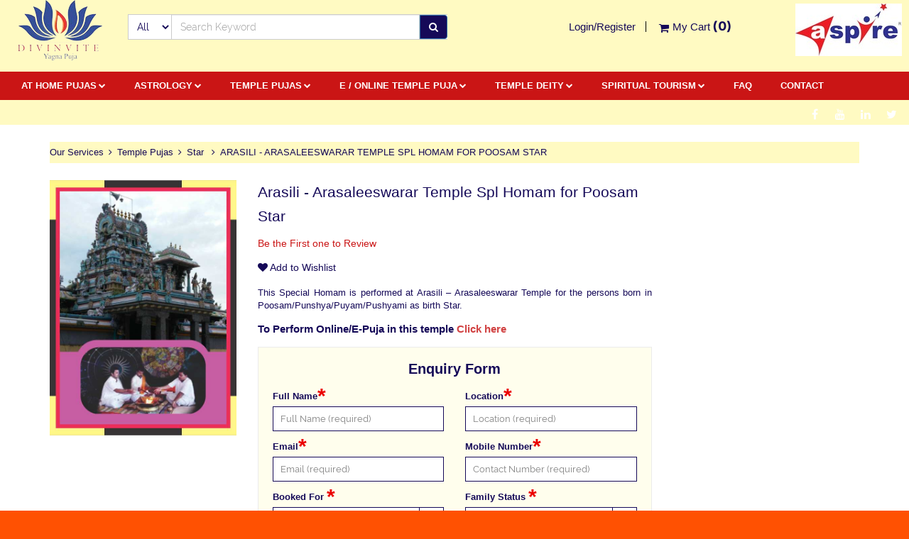

--- FILE ---
content_type: text/html; charset=UTF-8
request_url: https://www.divinvite.com/temple-service/star/arasili-arasaleeswarar-poosam-star-spl-homam
body_size: 29005
content:
<!DOCTYPE html>
<html>
    <head>
        <meta http-equiv="content-type" content="text/html; charset=utf-8" />
        <meta name="format-detection" content="telephone=no" />
        <meta name="apple-mobile-web-app-capable" content="yes" />
        <meta name="viewport" content="width=device-width, initial-scale=1, maximum-scale=1.0, user-scalable=no, minimal-ui"/>
                  <title>Divinvite</title>
    		  <meta name="description" content="Perform your Pooja / Homam with the best Professional Vedic Purohits. Book Online for the Best Price and Quality."/>
        
         
        <link rel="canonical" href="https://www.divinvite.com/temple-service/star/arasili-arasaleeswarar-poosam-star-spl-homam" />
        <link href="https://www.divinvite.com/assets/css/bootstrap.min.css" rel="stylesheet" type="text/css" />
        <link href="https://www.divinvite.com/assets/css/idangerous.swiper.css" rel="stylesheet" type="text/css" />
        <link href="https://www.divinvite.com/assets/css/font-awesome.min.css" rel="stylesheet" type="text/css" />
         <link href="https://www.divinvite.com/assets/css/font.min.css?v=1.2" rel="stylesheet" type="text/css" />
        <link href="https://www.divinvite.com/assets/css/style.min.css?v=1.7" rel="stylesheet" type="text/css" />
        <!--[if IE 9]>
        <link href="https://www.divinvite.com/assets/css/ie9.css" rel="stylesheet" type="text/css" />
        <![endif]-->
        <link rel="shortcut icon" href="https://www.divinvite.com/assets/img/icco1.png" />
        <link rel="stylesheet" type="text/css" href="https://www.divinvite.com/assets/css/jquery.datetimepicker.min.css"/>
         <link rel="stylesheet" type="text/css" href="https://www.divinvite.com/assets/css/pnotify/jquery.pnotify.css"/>
          <link rel="stylesheet" type="text/css" href="https://www.divinvite.com/assets/css/pnotify/jquery.pnotify.icons.css"/>
        <link href="https://www.divinvite.com/assets/css/angular-input-stars.css" rel="stylesheet" type="text/css" />
                <!--<link href="https://maxcdn.bootstrapcdn.com/font-awesome/4.2.0/css/font-awesome.min.css" rel="stylesheet">-->
        
      
        <script>
  (function(i,s,o,g,r,a,m){i['GoogleAnalyticsObject']=r;i[r]=i[r]||function(){
  (i[r].q=i[r].q||[]).push(arguments)},i[r].l=1*new Date();a=s.createElement(o),
  m=s.getElementsByTagName(o)[0];a.async=1;a.src=g;m.parentNode.insertBefore(a,m)
  })(window,document,'script','https://www.google-analytics.com/analytics.js','ga');

  ga('create', 'UA-89619074-1', 'auto');
  ga('send', 'pageview');

    </script>
<script type="application/ld+json">
{
  "@context": "https://schema.org",
  "@type": "LocalBusiness",
  "name": "Divinvite Yogna Pooja",
  "image": "https://www.divinvite.com/assets/img/logo-25.png",
  "@id": "",
  "url": "https://www.divinvite.com/",
  "telephone": "91 99423 05959",
  "address": {
    "@type": "PostalAddress",
    "streetAddress": "No 3, 15th Street, F3, 1st Floor, Sairam Apartments, Co-operative Housing Society Colony, Nanganallur Chennai, Tamil Nadu - 600061",
    "addressLocality": "Chennai",
    "postalCode": "",
    "addressCountry": "IN"
  }  
}
</script>

<script type="application/ld+json">
{
  "@context": "https://schema.org/",
  "@type": "WebSite",
  "name": "Divinvite Yogna Pooja",
  "url": "https://www.divinvite.com/",
  "potentialAction": {
    "@type": "SearchAction",
    "target": "{search_term_string}",
    "query-input": "required name=search_term_string"
  }
}
</script>

        <style>
       .image img { width: 100%;}

        /*@media (min-width: 1200px) {
            .parallax-article1 {margin-top:-200px; margin-left:400px}
            .parallax-article2 {margin-top:-200px; margin-left:-70px}
            .parallax-article3 {margin-top:-200px !important; margin-left:-400px}
            .parallax-article4 {margin-top:-200px !important; margin-left:-300px}
            }


        .dropdown.dropdown-lg .dropdown-menu {
        margin-top: -1px;
        padding: 6px 20px;
        }
        .input-group-btn .btn-group {
        display: flex !important;
        }
        .btn-group .btn {
        border-radius: 0;
        margin-left: -1px;
        }
        .btn-group .btn:last-child {
        border-top-right-radius: 4px;
        border-bottom-right-radius: 4px;
        }
        .btn-group .form-horizontal .btn[type="submit"] {
        border-top-left-radius: 4px;
        border-bottom-left-radius: 4px;
        }
        .form-horizontal .form-group {
        margin-left: 0;
        margin-right: 0;
        }
        .form-group .form-control:last-child {
        border-top-left-radius: 4px;
        border-bottom-left-radius: 4px;
        }
        @media screen and (min-width: 768px) {
        #adv-search {
        width: 500px;
        margin: 0 auto;
        }
        .dropdown.dropdown-lg {
        position: static !important;
        }
        .dropdown.dropdown-lg .dropdown-menu {
        min-width: 500px;
        }
        }*/
        #languageSelector-popup .popup-container {
          max-width: 500px !important;
        }

        @media (max-width: 767px) {
          #languageSelector-popup .form-control {
           width: 100% !important; 
          }
        }
        </style>

    		<!-- Meta Pixel Code -->
<script>
!function(f,b,e,v,n,t,s)
{if(f.fbq)return;n=f.fbq=function(){n.callMethod?
n.callMethod.apply(n,arguments):n.queue.push(arguments)};
if(!f._fbq)f._fbq=n;n.push=n;n.loaded=!0;n.version='2.0';
n.queue=[];t=b.createElement(e);t.async=!0;
t.src=v;s=b.getElementsByTagName(e)[0];
s.parentNode.insertBefore(t,s)}(window, document,'script',
'https://connect.facebook.net/en_US/fbevents.js');
fbq('init', '3060400144041239');
fbq('track', 'PageView');
</script>
<noscript>
  <img height="1" width="1" style="display:none" src="https://www.facebook.com/tr?id=3060400144041239&ev=PageView&noscript=1"/>
</noscript>

<!-- End Meta Pixel Code -->



    <!-- Hotjar Tracking Code for https://www.divinvite.com/ -->
<script>
    (function(h,o,t,j,a,r){
        h.hj=h.hj||function(){(h.hj.q=h.hj.q||[]).push(arguments)};
        h._hjSettings={hjid:3113573,hjsv:6};
        a=o.getElementsByTagName('head')[0];
        r=o.createElement('script');r.async=1;
        r.src=t+h._hjSettings.hjid+j+h._hjSettings.hjsv;
        a.appendChild(r);
    })(window,document,'https://static.hotjar.com/c/hotjar-','.js?sv=');
</script>


<!-- MAIL CHIMP TRACKING -->
<script id="mcjs">!function(c,h,i,m,p){m=c.createElement(h),p=c.getElementsByTagName(h)[0],m.async=1,m.src=i,p.parentNode.insertBefore(m,p)}(document,"script","https://chimpstatic.com/mcjs-connected/js/users/bd52e3de14dd387060647c027/acaeef8a8cb753d2e36a569d2.js");</script>
<!-- MAIL CHIMP TRACKING ENDS -->
    </head>
    <script src="https://www.divinvite.com/assets/js/jquery-2.1.3.min.js"></script>
    <script src="https://www.divinvite.com/assets/js/angular.min.js"></script>
    <meta name="google-site-verification" content="e9pVIOxbXngOQcorcA8uugvgDpoNFfYEHKhyD2gV7BY" />

    <body class="style-10">
	        
        <!-- LOADER -->

        <div id="content-block">
            <div class="divinvite-header content-center fixed-header-margin">
                <!-- HEADER -->
                <div class="header-wrapper style-10">
                    <header class="type-1">
                        <div class="header-product">

                            <div class="middle-entry" align="center" >
                                <a href="https://www.divinvite.com/" id="logo"><img alt="Logo" src="https://www.divinvite.com/assets/img/logo-divinvite.png"></a>

                            </div>
                            <div  ng-controller="ctrlcartpage" id="package">
                            <div class="cart-box popup"  >

                          <div class="popup-container">
          
            <div class="summary">
                               <div>No Items In the cart</div>
                                 <div class="clear"></div>
            </div>

        </div>
    </div>


                           <div class="divinvite-header-items">

                                <div class="menu-button responsive-menu-toggle-class"><i class="fa fa-reorder"></i></div>
                               <div class="col-lg-7 col-md-6 searchbut">
                                        <form method="get" id="searchform" action="https://www.divinvite.com/Search/searchresults" >

                                            <div class="form-group">
  <div class="input-group">

    <span class="input-group-btn">
      <select class="btn btn-select resizeselect" name="searchid" ng-model="searchid" style="color:#150958"  ng-change="getsearch()">
        <option value="">All</option>
        <option value="1">Family</option>
        <option value="2">Career</option>
        <option value="3">Health</option>
        <option value="4">Wealth</option>
        <option value="5">Ancestor Blessing</option>
      </select>
    </span>

    <input type="text" class="form-control" name="searchtext" placeholder="Search Keyword">

    <span class="input-group-btn">
      <button class="btn btn-primary" type="submit">
        <i class="fa fa-search"></i>
      </button>
    </span>

                         </div>
                         </div>



                 </form>
                 </div>


    <div class="col-lg-1 col-md-2 nopadding playdown">
    <div class="middle-entry" align="center" >
      </div>


    </div>

                                 <div class="col-lg-3 col-md-4 divinvite-headercart-price" >
                                    <div class="line-entry">
                                    <a href="" class="header-functionality-entry">
                                <!--<div id="google_translate_element"></div>-->			        
                              </a>

                                                                                <a href="https://www.divinvite.com/Auth/Login" class="header-functionality-entry"><span>Login/Register</span></a>
                                                                                <a href="https://www.divinvite.com/Catalog/Checkout"  class="header-functionality-entry open-cart-popup"><i class="fa fa-shopping-cart"></i><span>My Cart</span>
										<!--b> <i class="fa fa-inr"></i> 0</b-->
										<b>(0)</b></a>

                                    </div>

                                </div>

                            </div>
                        </div>
  			 <div class="middle-entry" align="center" >
                  <a href="https://www.divinvite.com/" id="AspireLogo"><img alt="Logo" src="https://www.divinvite.com/assets/img/aspire-logo.jpeg"></a>
                        </div>
                        </div>

                                <script type="text/javascript">
                                function googleTranslateElementInit() 
				                        {
				                              new google.translate.TranslateElement({pageLanguage: 'en', includedLanguages: 'ar,bn,zh-CN,cs,nl,en,fi,fr,de,el,gu,hi,it,ja,kn,ko,ml,mr,ne,pa,pt,ro,ru,sd,es,ta,th,te,tr,ur', layout: google.translate.TranslateElement.InlineLayout.SIMPLE, autoDisplay: false, multilanguagePage: true}, 'google_translate_element');
                                }
                             </script>

<script type="text/javascript" src="//translate.google.com/translate_a/element.js?cb=googleTranslateElementInit"></script>

                        ﻿<div class="close-header-layer"></div>
     <div class="navigation">
          <div class="navigation-header responsive-menu-toggle-class">
               <div class="title">Navigation</div>
               <div class="close-menu"></div>
          </div>
          <div class="nav-overflow">
               <nav>
                    <ul style="float:left">


                                                      <li class="full-width-columns_1">
                              <a href="https://www.divinvite.com/at-home-service"> At Home Pujas</a><i class="fa fa-chevron-down"></i>
                              <div class="submenu" style="margin-top:40px !important;background:#fffac2">

                                   <div class="product-column-entry">
                                        <!--<div class="submenu-list-title"><a href="https://www.divinvite.com/at-home-service">At Home Pujas</a><span class="toggle-list-button"></span>
                                        </div>-->
                                        <div class="description toggle-list-container">
                                              
                                                                                                              <div class ="Nav-column">
                                                       <ul class="list-type-1">
                                                                                                                       <li>
                                                                      <a href="https://www.divinvite.com/at-home-service/puja">
                                                                     <i class="fa fa-angle-right"></i> Pujas</a>
                                                                 </li>
                                                                                                                       <li>
                                                                      <a href="https://www.divinvite.com/at-home-service/homam">
                                                                     <i class="fa fa-angle-right"></i> Homams</a>
                                                                 </li>
                                                                                                                       <li>
                                                                      <a href="https://www.divinvite.com/at-home-service/senior-birthday">
                                                                     <i class="fa fa-angle-right"></i> Senior’s Birthdays</a>
                                                                 </li>
                                                                                                                       <li>
                                                                      <a href="https://www.divinvite.com/at-home-service/rituals">
                                                                     <i class="fa fa-angle-right"></i> Brahmin Rituals</a>
                                                                 </li>
                                                                                                                       <li>
                                                                      <a href="https://www.divinvite.com/at-home-service/family-functions">
                                                                     <i class="fa fa-angle-right"></i> Family Functions</a>
                                                                 </li>
                                                                                                                       <li>
                                                                      <a href="https://www.divinvite.com/at-home-service/hindu-ceremony">
                                                                     <i class="fa fa-angle-right"></i> Hindu Ceremonies</a>
                                                                 </li>
                                                                                                                   </ul>
                                                       </div>     

                                              
                                                                                                              <div class ="Nav-column">
                                                       <ul class="list-type-1">
                                                                                                                       <li>
                                                                      <a href="https://www.divinvite.com/at-home-service/music">
                                                                     <i class="fa fa-angle-right"></i> Music</a>
                                                                 </li>
                                                                                                                   </ul>
                                                       </div>     

                                              

                                        </div>
                                   </div>
                                   </li>
                                                              <li class="full-width-columns_1">
                              <a href="https://www.divinvite.com/astro-service"> Astrology</a><i class="fa fa-chevron-down"></i>
                              <div class="submenu" style="margin-top:40px !important;background:#fffac2">

                                   <div class="product-column-entry">
                                        <!--<div class="submenu-list-title"><a href="https://www.divinvite.com/astro-service">Astrology</a><span class="toggle-list-button"></span>
                                        </div>-->
                                        <div class="description toggle-list-container">
                                              
                                                                                                              <div class ="Nav-column">
                                                       <ul class="list-type-1">
                                                                                                                       <li>
                                                                      <a href="https://www.divinvite.com/astro-service/personal">
                                                                     <i class="fa fa-angle-right"></i> Personal</a>
                                                                 </li>
                                                                                                                       <li>
                                                                      <a href="https://www.divinvite.com/astro-service/family">
                                                                     <i class="fa fa-angle-right"></i> Family</a>
                                                                 </li>
                                                                                                                   </ul>
                                                       </div>     

                                              

                                        </div>
                                   </div>
                                   </li>
                                                              <li class="full-width-columns_1">
                              <a href="https://www.divinvite.com/temple-service"> Temple Pujas</a><i class="fa fa-chevron-down"></i>
                              <div class="submenu" style="margin-top:40px !important;background:#fffac2">

                                   <div class="product-column-entry">
                                        <!--<div class="submenu-list-title"><a href="https://www.divinvite.com/temple-service">Temple Pujas</a><span class="toggle-list-button"></span>
                                        </div>-->
                                        <div class="description toggle-list-container">
                                              
                                                                                                              <div class ="Nav-column">
                                                       <ul class="list-type-1">
                                                                                                                       <li>
                                                                      <a href="https://www.divinvite.com/temple-service/60-70-80-marriages">
                                                                     <i class="fa fa-angle-right"></i> 60 \ 70 \ 80 Marriage</a>
                                                                 </li>
                                                                                                                       <li>
                                                                      <a href="https://www.divinvite.com/temple-service/pitru-dosha-pariharam">
                                                                     <i class="fa fa-angle-right"></i> Pitru Dosha Pariharam</a>
                                                                 </li>
                                                                                                                       <li>
                                                                      <a href="https://www.divinvite.com/temple-service/early-marriage">
                                                                     <i class="fa fa-angle-right"></i> Marriage Related</a>
                                                                 </li>
                                                                                                                       <li>
                                                                      <a href="https://www.divinvite.com/temple-service/legal-court-cases">
                                                                     <i class="fa fa-angle-right"></i> Legal \ Court Cases</a>
                                                                 </li>
                                                                                                                       <li>
                                                                      <a href="https://www.divinvite.com/temple-service/sarpa-dosha-pariharam">
                                                                     <i class="fa fa-angle-right"></i> Sarpa Dosha Pariharam</a>
                                                                 </li>
                                                                                                                       <li>
                                                                      <a href="https://www.divinvite.com/temple-service/navagraha-pariharam">
                                                                     <i class="fa fa-angle-right"></i> Navagraha Pariharam</a>
                                                                 </li>
                                                                                                                   </ul>
                                                       </div>     

                                              
                                                                                                              <div class ="Nav-column">
                                                       <ul class="list-type-1">
                                                                                                                       <li>
                                                                      <a href="https://www.divinvite.com/temple-service/murugan-temples">
                                                                     <i class="fa fa-angle-right"></i> Murugan Temples</a>
                                                                 </li>
                                                                                                                       <li>
                                                                      <a href="https://www.divinvite.com/temple-service/special-temples">
                                                                     <i class="fa fa-angle-right"></i> Special Temples</a>
                                                                 </li>
                                                                                                                       <li>
                                                                      <a href="https://www.divinvite.com/temple-service/wealth-debts-temple">
                                                                     <i class="fa fa-angle-right"></i> Wealth / Clear Loans & Debts</a>
                                                                 </li>
                                                                                                                       <li>
                                                                      <a href="https://www.divinvite.com/temple-service/child-birth">
                                                                     <i class="fa fa-angle-right"></i> Child Birth</a>
                                                                 </li>
                                                                                                                       <li>
                                                                      <a href="https://www.divinvite.com/temple-service/health-temples">
                                                                     <i class="fa fa-angle-right"></i> Health Temples</a>
                                                                 </li>
                                                                                                                       <li>
                                                                      <a href="https://www.divinvite.com/temple-service/perumal-temples">
                                                                     <i class="fa fa-angle-right"></i> Balaji \ Perumal Temples</a>
                                                                 </li>
                                                                                                                   </ul>
                                                       </div>     

                                              
                                                                                                              <div class ="Nav-column">
                                                       <ul class="list-type-1">
                                                                                                                       <li>
                                                                      <a href="https://www.divinvite.com/temple-service/vastu-house">
                                                                     <i class="fa fa-angle-right"></i> Vastu \ House Temples</a>
                                                                 </li>
                                                                                                                       <li>
                                                                      <a href="https://www.divinvite.com/temple-service/job-career-business">
                                                                     <i class="fa fa-angle-right"></i> Job \ Career \ Business Temples</a>
                                                                 </li>
                                                                                                                       <li>
                                                                      <a href="https://www.divinvite.com/temple-service/rasi">
                                                                     <i class="fa fa-angle-right"></i> Rasi Temples</a>
                                                                 </li>
                                                                                                                       <li>
                                                                      <a href="https://www.divinvite.com/temple-service/star">
                                                                     <i class="fa fa-angle-right"></i> Birth Star Temples</a>
                                                                 </li>
                                                                                                                       <li>
                                                                      <a href="https://www.divinvite.com/temple-service/ekadasa-temples">
                                                                     <i class="fa fa-angle-right"></i> EkaDasa Temples</a>
                                                                 </li>
                                                                                                                       <li>
                                                                      <a href="https://www.divinvite.com/temple-service/witch-craft-black-magic-evil-eye">
                                                                     <i class="fa fa-angle-right"></i> Witchcraft \ Black Magic \ Evil Eye</a>
                                                                 </li>
                                                                                                                   </ul>
                                                       </div>     

                                              

                                        </div>
                                   </div>
                                   </li>
                                                              <li class="full-width-columns_1">
                              <a href="https://www.divinvite.com/temple-epuja-service"> E / Online Temple Puja</a><i class="fa fa-chevron-down"></i>
                              <div class="submenu" style="margin-top:40px !important;background:#fffac2">

                                   <div class="product-column-entry">
                                        <!--<div class="submenu-list-title"><a href="https://www.divinvite.com/temple-epuja-service">E / Online Temple Puja</a><span class="toggle-list-button"></span>
                                        </div>-->
                                        <div class="description toggle-list-container">
                                              
                                                                                                              <div class ="Nav-column">
                                                       <ul class="list-type-1">
                                                                                                                       <li>
                                                                      <a href="https://www.divinvite.com/temple-epuja-service/early-marriage">
                                                                     <i class="fa fa-angle-right"></i> Marriage</a>
                                                                 </li>
                                                                                                                       <li>
                                                                      <a href="https://www.divinvite.com/temple-epuja-service/murugan-temples">
                                                                     <i class="fa fa-angle-right"></i> Murugan Temples</a>
                                                                 </li>
                                                                                                                       <li>
                                                                      <a href="https://www.divinvite.com/temple-epuja-service/sarpa-dhosa-pariharam">
                                                                     <i class="fa fa-angle-right"></i> Sarpa Dhosa Pariharam</a>
                                                                 </li>
                                                                                                                       <li>
                                                                      <a href="https://www.divinvite.com/temple-epuja-service/navagraha-pariharam">
                                                                     <i class="fa fa-angle-right"></i> Navagraha Pariharam</a>
                                                                 </li>
                                                                                                                       <li>
                                                                      <a href="https://www.divinvite.com/temple-epuja-service/special-temples">
                                                                     <i class="fa fa-angle-right"></i> Special Temples</a>
                                                                 </li>
                                                                                                                       <li>
                                                                      <a href="https://www.divinvite.com/temple-epuja-service/wealth-debts">
                                                                     <i class="fa fa-angle-right"></i> Wealth / Clear Loans & Debts</a>
                                                                 </li>
                                                                                                                   </ul>
                                                       </div>     

                                              
                                                                                                              <div class ="Nav-column">
                                                       <ul class="list-type-1">
                                                                                                                       <li>
                                                                      <a href="https://www.divinvite.com/temple-epuja-service/child-birth">
                                                                     <i class="fa fa-angle-right"></i> Child Birth</a>
                                                                 </li>
                                                                                                                       <li>
                                                                      <a href="https://www.divinvite.com/temple-epuja-service/legal-court-cases">
                                                                     <i class="fa fa-angle-right"></i> Legal / Court Cases</a>
                                                                 </li>
                                                                                                                       <li>
                                                                      <a href="https://www.divinvite.com/temple-epuja-service/health-temples">
                                                                     <i class="fa fa-angle-right"></i> Health / Longevity Temples</a>
                                                                 </li>
                                                                                                                       <li>
                                                                      <a href="https://www.divinvite.com/temple-epuja-service/education-temples">
                                                                     <i class="fa fa-angle-right"></i> Education Temples</a>
                                                                 </li>
                                                                                                                       <li>
                                                                      <a href="https://www.divinvite.com/temple-epuja-service/perumal-temples">
                                                                     <i class="fa fa-angle-right"></i> Balaji \ Perumal Temple</a>
                                                                 </li>
                                                                                                                       <li>
                                                                      <a href="https://www.divinvite.com/temple-epuja-service/gho-seva">
                                                                     <i class="fa fa-angle-right"></i> Gho Seva</a>
                                                                 </li>
                                                                                                                   </ul>
                                                       </div>     

                                              
                                                                                                              <div class ="Nav-column">
                                                       <ul class="list-type-1">
                                                                                                                       <li>
                                                                      <a href="https://www.divinvite.com/temple-epuja-service/vastu-house">
                                                                     <i class="fa fa-angle-right"></i> Vastu / House Temples</a>
                                                                 </li>
                                                                                                                       <li>
                                                                      <a href="https://www.divinvite.com/temple-epuja-service/job-career-business">
                                                                     <i class="fa fa-angle-right"></i> Job \ Career \ Business Temples</a>
                                                                 </li>
                                                                                                                       <li>
                                                                      <a href="https://www.divinvite.com/temple-epuja-service/pitru-dhosam">
                                                                     <i class="fa fa-angle-right"></i> Pitru Dhosam Temples</a>
                                                                 </li>
                                                                                                                       <li>
                                                                      <a href="https://www.divinvite.com/temple-epuja-service/rasi">
                                                                     <i class="fa fa-angle-right"></i> Rasi Temples</a>
                                                                 </li>
                                                                                                                       <li>
                                                                      <a href="https://www.divinvite.com/temple-epuja-service/star">
                                                                     <i class="fa fa-angle-right"></i> Birth Star Temples</a>
                                                                 </li>
                                                                                                                       <li>
                                                                      <a href="https://www.divinvite.com/temple-epuja-service/nava-tirupathi">
                                                                     <i class="fa fa-angle-right"></i> Nava Tirupathi Temples</a>
                                                                 </li>
                                                                                                                   </ul>
                                                       </div>     

                                              
                                                                                                              <div class ="Nav-column">
                                                       <ul class="list-type-1">
                                                                                                                       <li>
                                                                      <a href="https://www.divinvite.com/temple-epuja-service/nava-kailasam">
                                                                     <i class="fa fa-angle-right"></i> Nava Kailasam Temples</a>
                                                                 </li>
                                                                                                                       <li>
                                                                      <a href="https://www.divinvite.com/temple-epuja-service/ekadasa-temples">
                                                                     <i class="fa fa-angle-right"></i> EkaDasa Temples</a>
                                                                 </li>
                                                                                                                       <li>
                                                                      <a href="https://www.divinvite.com/temple-epuja-service/witch-craft-black-magic-evil-eye">
                                                                     <i class="fa fa-angle-right"></i> Witchcraft \ Black Magic \ Evil Eye</a>
                                                                 </li>
                                                                                                                       <li>
                                                                      <a href="https://www.divinvite.com/temple-epuja-service/brahmin-bhojan">
                                                                     <i class="fa fa-angle-right"></i> Brahmin Bhojan</a>
                                                                 </li>
                                                                                                                   </ul>
                                                       </div>     

                                              

                                        </div>
                                   </div>
                                   </li>
                                                              <li class="full-width-columns_1">
                              <a href="https://www.divinvite.com/temple-deity"> Temple Deity</a><i class="fa fa-chevron-down"></i>
                              <div class="submenu" style="margin-top:40px !important;background:#fffac2">

                                   <div class="product-column-entry">
                                        <!--<div class="submenu-list-title"><a href="https://www.divinvite.com/temple-deity">Temple Deity</a><span class="toggle-list-button"></span>
                                        </div>-->
                                        <div class="description toggle-list-container">
                                              
                                                                                                              <div class ="Nav-column">
                                                       <ul class="list-type-1">
                                                                                                                       <li>
                                                                      <a href="https://www.divinvite.com/temple-deity/lord-shiva-temples">
                                                                     <i class="fa fa-angle-right"></i> Lord Shiva Temples</a>
                                                                 </li>
                                                                                                                       <li>
                                                                      <a href="https://www.divinvite.com/temple-deity/lord-vishnu-temples">
                                                                     <i class="fa fa-angle-right"></i> Lord Vishnu Temples</a>
                                                                 </li>
                                                                                                                       <li>
                                                                      <a href="https://www.divinvite.com/temple-deity/lord-narashimar-temples">
                                                                     <i class="fa fa-angle-right"></i> Lord Narashimar Temples</a>
                                                                 </li>
                                                                                                                       <li>
                                                                      <a href="https://www.divinvite.com/temple-deity/bairavar-veerabadrar-temples">
                                                                     <i class="fa fa-angle-right"></i> Bairavar and Veerabadrar Temples</a>
                                                                 </li>
                                                                                                                       <li>
                                                                      <a href="https://www.divinvite.com/temple-deity/hanuman-anjaneyar-temples">
                                                                     <i class="fa fa-angle-right"></i> Hanuman / Anjaneyar Temples</a>
                                                                 </li>
                                                                                                                       <li>
                                                                      <a href="https://www.divinvite.com/temple-deity/ganesha-vinakaya-temples">
                                                                     <i class="fa fa-angle-right"></i> Ganesha / Vinayaga Temples</a>
                                                                 </li>
                                                                                                                   </ul>
                                                       </div>     

                                              
                                                                                                              <div class ="Nav-column">
                                                       <ul class="list-type-1">
                                                                                                                       <li>
                                                                      <a href="https://www.divinvite.com/temple-deity/lord-ram-temples">
                                                                     <i class="fa fa-angle-right"></i> Lord Ram Temples</a>
                                                                 </li>
                                                                                                                   </ul>
                                                       </div>     

                                              

                                        </div>
                                   </div>
                                   </li>
                                                              <li class="full-width-columns_1">
                              <a href="https://www.divinvite.com/spiritual-tourism"> Spiritual Tourism</a><i class="fa fa-chevron-down"></i>
                              <div class="submenu" style="margin-top:40px !important;background:#fffac2">

                                   <div class="product-column-entry">
                                        <!--<div class="submenu-list-title"><a href="https://www.divinvite.com/spiritual-tourism">Spiritual Tourism</a><span class="toggle-list-button"></span>
                                        </div>-->
                                        <div class="description toggle-list-container">
                                              
                                                                                                              <div class ="Nav-column">
                                                       <ul class="list-type-1">
                                                                                                                       <li>
                                                                      <a href="https://www.divinvite.com/spiritual-tourism/thanjavur-tours">
                                                                     <i class="fa fa-angle-right"></i> Thanjavur Based</a>
                                                                 </li>
                                                                                                                       <li>
                                                                      <a href="https://www.divinvite.com/spiritual-tourism/kumbakonam-tours">
                                                                     <i class="fa fa-angle-right"></i> Kumbakonam Based</a>
                                                                 </li>
                                                                                                                       <li>
                                                                      <a href="https://www.divinvite.com/spiritual-tourism/trichy-tours">
                                                                     <i class="fa fa-angle-right"></i> Trichy Based</a>
                                                                 </li>
                                                                                                                       <li>
                                                                      <a href="https://www.divinvite.com/spiritual-tourism/madurai-tours">
                                                                     <i class="fa fa-angle-right"></i> Madurai Based</a>
                                                                 </li>
                                                                                                                       <li>
                                                                      <a href="https://www.divinvite.com/spiritual-tourism/tirunelveli-tours">
                                                                     <i class="fa fa-angle-right"></i> Tirunelveli Based</a>
                                                                 </li>
                                                                                                                       <li>
                                                                      <a href="https://www.divinvite.com/spiritual-tourism/mayiladuthurai-tours">
                                                                     <i class="fa fa-angle-right"></i> Mayiladuthurai Based</a>
                                                                 </li>
                                                                                                                   </ul>
                                                       </div>     

                                              
                                                                                                              <div class ="Nav-column">
                                                       <ul class="list-type-1">
                                                                                                                       <li>
                                                                      <a href="https://www.divinvite.com/spiritual-tourism/thiruvarur-tours">
                                                                     <i class="fa fa-angle-right"></i> Thiruvarur Based</a>
                                                                 </li>
                                                                                                                   </ul>
                                                       </div>     

                                              

                                        </div>
                                   </div>
                                   </li>
                                   

						<li class="simple-list">
                              <a href="https://www.divinvite.com/Faq" >FAQ</a>
                          </li>
					<li class="simple-list">
                              <a href="https://www.divinvite.com/Contact" >Contact</a>
                          </li>

                      </ul>

                                <div class="navigation-footer">

									<div class="socials-box">
										<a href="https://www.facebook.com/divineonlinepuja" target="new"><i class="fa fa-facebook"></i></a>

										<a href="https://www.youtube.com/channel/UCbpRz4mRX87iNbKz63M2CkQ" target="new"><i class="fa fa-youtube"></i></a>

                    <a href="https://www.linkedin.com/in/divinvite/" target="new"><i class="fa fa-linkedin" aria-hidden="true"></i>
</i></a>
								<a href="https://twitter.com/Divinvite1" target="new"><i class="fa fa-twitter" aria-hidden="true"></i>
</i></a>



										<div class="clear"></div>
									</div>


								</div>


                                <!--<a class="fixed-header-visible additional-header-logo"><img src="" alt=""/></a>-->
                            </nav>
                            <div class="navigation-footer responsive-menu-toggle-class">

                                <div class="navigation-copyright">© 2016, DIVINVITE. All right reserved</div>
                            </div>
                        </div>
                    </div>
                </header>
                <div class="clear"></div>
            </div>

                        <style>
		 input[type="checkbox"],input[type="radio"]{
            display: none !important;
		 }
        .btn-select {
            color: #150958;
            background-color: #f5f5f5;
            border-color: #ccc;
            padding:7px;
        }
        select:focus {
            outline: none !important;
        }
       form input {
           -webkit-user-select: initial !important;
           -khtml-user-select: initial !important;
           -moz-user-select: initial !important;
           -ms-user-select: initial !important;
            user-select: initial !important;
      }

      body.is-blurred {
        overflow: hidden;
      }
      body.is-blurred #content-block {
        -webkit-filter: url("#blur");
        filter: url("#blur");
        /* SVG filters for browser support. */
        -webkit-filter: blur(3px);
        filter: blur(3px);
        /* works in chrome */
        -webkit-transition: -webkit-filter 500ms linear;
        pointer-events: none;
        -webkit-user-select: none;
        -moz-user-select: none;
        -ms-user-select: none;
        user-select: none;
      }
     </style>

<script>
(function($, window){
  var arrowWidth = 30;

  $.fn.resizeselect = function(settings) {
    return this.each(function() {

      $(this).change(function(){
        var $this = $(this);

        // create test element
        var text = $this.find("option:selected").text();
        var $test = $("<span>").html(text);

        // add to body, get width, and get out
        $test.appendTo('body');
        var width = $test.width();
        $test.remove();

        // set select width
        $this.width(width + arrowWidth);

        // run on start
      }).change();

    });
  };

  // run by default
  $("select.resizeselect").resizeselect();

})(jQuery, window);

// jQuery(document).ready(function(){

// if( /Android|webOS|BlackBerry|IEMobile|Opera Mini/i.test(navigator.userAgent) ) {
//   alert('dd');
// 	jQuery('.divinvite-other-device').show();
// 	jQuery('.divinvite-ios').hide();

// }
// else( /iPhone|iPad|iPod/i.test(navigator.userAgent) ){
//       jQuery('.divinvite-other-device').hide();
// 	jQuery('.divinvite-ios').show();
// 				}

// 	});

// jQuery(document).ready(function(){

// 			if( /Android|webOS|BlackBerry|IEMobile|Opera Mini/i.test(navigator.userAgent) ) {
// 				jQuery('.divinvite-other-device').show();
// 				jQuery('.divinvite-ios').hide();
// 				}
// 			else{
// 			jQuery('.divinvite-other-device').hide();
// 			jQuery('.divinvite-ios').show();
// 			}

// 	});
</script>

<script async src="https://www.googletagmanager.com/gtag/js?id=AW-16665871749">
</script>
<script>
  window.dataLayer = window.dataLayer || [];
  function gtag(){dataLayer.push(arguments);}
  gtag('js', new Date());

  gtag('config', 'AW-16665871749');
</script>


<!-- Meta Pixel Code -->
<script>
!function(f,b,e,v,n,t,s)
{if(f.fbq)return;n=f.fbq=function(){n.callMethod?
n.callMethod.apply(n,arguments):n.queue.push(arguments)};
if(!f._fbq)f._fbq=n;n.push=n;n.loaded=!0;n.version='2.0';
n.queue=[];t=b.createElement(e);t.async=!0;
t.src=v;s=b.getElementsByTagName(e)[0];
s.parentNode.insertBefore(t,s)}(window, document,'script',
'https://connect.facebook.net/en_US/fbevents.js');
fbq('init', '3060400144041239');
fbq('track', 'PageView');
</script>
<noscript><img height="1" width="1" style="display:none"
src="https://www.facebook.com/tr?id=3060400144041239&ev=PageView&noscript=1"
/></noscript>
<!-- End Meta Pixel Code -->


<div class="content-push"  id="productpage" ng-controller="ctrlproductpage">
    <div class="breadcrumb-box" >
        <a href="https://www.divinvite.com/Catalog/ourservices">Our Services</a>
                <a href="https://www.divinvite.com/temple-service">Temple Pujas</a>
       <a href="https://www.divinvite.com/temple-service/star">  Star </a>
        <a href="#">ARASILI - ARASALEESWARAR TEMPLE SPL HOMAM FOR POOSAM STAR</a>


    </div>
    <div>
        <div class="information-blocks">
            <div class="row">
                <div class="col-sm-4 col-md-3 col-lg-3 information-entry">
                    <div class="product-preview-box">
                        <div class="swiper-container product-preview-swiper" data-autoplay="0" data-loop="1" data-speed="500" data-center="0" data-slides-per-view="1">
                            <div class="swiper-wrapper">
                                <div class="swiper-slide">
                                    <div class="product-zoom-image">
                                        <img src="https://www.divinvite.com/assets/img/570x765/Arasili-Arasaleeswarar-Homam-Poosam-Star.jpg" alt="Arasili - Arasaleeswarar Temple Spl Homam for Poosam Star" data-zoom="https://www.divinvite.com/assets/img/1415x1900/Arasili-Arasaleeswarar-Homam-Poosam-Star.jpg" />
                                    </div>
                                </div>
                            </div>
                            <div class="pagination"></div>
                            <div class="product-zoom-container">
                                <h2>Arasili - Arasaleeswarar Temple Spl Homam for Poosam Star</h2>
                                <div class="move-box">
                                    <img class="default-image" src="https://www.divinvite.com/assets/img/570x765/Arasili-Arasaleeswarar-Homam-Poosam-Star.jpg" alt="Arasili - Arasaleeswarar Temple Spl Homam for Poosam Star" />
                                    <img class="zoomed-image" src="https://www.divinvite.com/assets/img/1415x1900/Arasili-Arasaleeswarar-Homam-Poosam-Star.jpg" alt="Arasili - Arasaleeswarar Temple Spl Homam for Poosam Star" />
                                </div>
                                <div class="zoom-area"></div>
                            </div>
                        </div>
                    </div>
                </div>
                <div class="col-sm-7 col-md-6 information-entry">
                                        <div id="failure_cart"></div>
                    <div class="product-detail-box">
                        <h1 class="product-title">Arasili - Arasaleeswarar Temple Spl Homam for Poosam Star</h1>
                                                   <div class="rating-number" style=" margin-bottom: 20px;"><a href="#reviews" style="color:#CA1515;" >Be the First one to Review</a></div>
                           
                              <a class="bottom-line-a square" ng-click="SendTypeData(1)" ><i class="fa fa-heart"></i> Add to Wishlist</a>

                        <div class="product-description article-container" style=" margin-top: 20px;">

                            <p>

      
			  <p>This Special Homam is performed at Arasili – Arasaleeswarar Temple for the persons born in Poosam/Punshya/Puyam/Pushyami as birth Star.</p>
            

    </p>
                                                          <p><b style="font-weight:bold;font-size:15px"> To Perform Online/E-Puja in this temple <a href="https://www.divinvite.com/temple-epuja-service/star/arasili-arasaleeswarar-poosam-star-spl-puja">Click here</a> </b></p>
                                                  </div>
                        <form  id="quoteform" ng-submit="sendQuotedata(ProdDetails)">
                        <div ng-init="login='0'"></div>
                         <div ng-init="sessionid=''"></div>




                        <input type="hidden" id="login"  value="0" />
                        <input type="hidden" id="accountid" value="" />
                        <input  type="hidden" id="prod_id" value="arasili-arasaleeswarar-poosam-star-spl-homam" />
                        <div id="failure"></div>
                        <div id="sucess"></div>
                        <div class="login-box">
                        <h2 style="text-align: center; font-weight:600; font-size:20px; color:#150958;margin-bottom: 17px;"> Enquiry Form</h2>
                       <div class="row"  style="padding:0 0">
			  <input type="hidden" ng-model="ProdDetails.packageid" ng-init="ProdDetails.packageid='arasili-arasaleeswarar-poosam-star-spl-homam'">
        <input type="hidden" ng-model="ProdDetails.packagename" ng-init="ProdDetails.packagename='Arasili - Arasaleeswarar Temple Spl Homam for Poosam Star'">
          <input type="hidden" ng-model="ProdDetails.changedby" ng-init="ProdDetails.changedby='Divinvite'">
          <input type="hidden" ng-model="ProdDetails.packagecode" ng-init="ProdDetails.packagecode='arasili-arasaleeswarar-poosam-star-spl-homam'">

           <div class="col-sm-6">
				<label>Full Name<span>*</span></label>
				
			<input id="name" name="name" class="simple-field" ng-model="ProdDetails.beneficiaryname" required type="text" placeholder="Full Name (required)"  value=""   maxlength="25" />
		
			</div>
      
      <div class="col-sm-6">
				<label>Location<span>*</span></label>
				
			<input id="locatin" name="location" class="simple-field" ng-model="ProdDetails.location" required type="text" placeholder="Location (required)"  value=""   maxlength="25" />
		
			</div>
      
      <div class="col-sm-6">
				<label>Email<span>*</span></label>
				
			<input  name="email" class="simple-field" ng-model="ProdDetails.email" required type="email" placeholder="Email (required)"  value=""   maxlength="50" />
		
			</div>
      
      <div class="col-sm-6">
				<label>Mobile Number<span>*</span></label>
				
			<input id="phno" name="phno" class="simple-field" ng-model="ProdDetails.phone" required type="text" placeholder="Contact Number (required)"  value=""   maxlength="25" />
		
			</div>
      
      
      <div class="col-sm-6">
				<label>Booked  For <span>*</span></label>
				<div class="simple-field simple-drop-down">
				<select ng-model="ProdDetails.bookedfor" required name="bookerrelation">
					<option value="">Choose </option>
          <option value="Self">Self</option>
					<option value="Spouse">Spouse</option>
					<option value="Father">Father</option>
					<option value="Mother">Mother</option>
					<option value="Son">Son</option>
					<option value="In-Laws">In-Laws</option>
          <option value="Other">Other</option>
         
				</select>
				</div>
			</div>
      
      <div class="col-sm-6">
				<label>Family Status <span>*</span></label>
				<div class="simple-field simple-drop-down">
				<select ng-model="ProdDetails.familystatus" required name="You">
        <option value="">Choose </option>
					<option value="Iyer">Iyer</option>
					<option value="Iyengar">Iyengar</option>
          <option value="Other">Other</option>
          
				</select>
				</div>
			</div>
 
			<div class="col-sm-6">
				<label>Event Date <span>*</span></label>
				
												<input name="eventdate" id="evendate" name="evendate"  class="simple-field poojadate" ng-model="ProdDetails.eventdate" required type="text"  value=""   maxlength="25" />
		
			</div>
      
   
      <div class="col-sm-12">
				<label>Comments</label>
					<textarea id="comments" ng-model="ProdDetails.comments"  name="comments" class="simple-field"  placeholder=""  style="overflow:hidden;resize: none;" maxlength="250" ></textarea>
				<div class="clear"></div>
			</div>
       
	                            
			</div>
			</div>



                          <button type="submit" id="quotesub" style="margin-top:20px;"  class="button style-12"><span id="quotetext"><i class="fa fa-shopping-cart"></i>Get Quote<span></button>
                          </form>
                        <!--<div class="share-box detail-info-entry">
                            <div class="title">Share:</div>
                            <div class="socials-box">
                                <a href="#"><i class="fa fa-facebook" style="color:#fff;"></i></a>
                                <a href="#"><i class="fa fa-twitter"></i></a>
                                <a href="#"><i class="fa fa-google-plus"></i></a>
                                <a href="#"><i class="fa fa-linkedin"></i></a>
                                <a href="#"><i class="fa fa-instagram"></i></a>
                            </div>
                            <div class="clear"></div>
                        </div>-->
                    </div>
                </div>
                <div class="clear visible-xs visible-sm"></div>
                <div class="col-md-4 col-lg-3 information-entry product-sidebar">
                    <div class="row"></div>
                </div>
            </div>
        </div>
        <div class="information-blocks">
    <div class="tabs-container">
      <div class="swiper-tabs tabs-switch">
          <div class="title">Releated Service</div>
          <div class="list">
            <a class="block-title tab-switcher active">Releated Service</a>
          </div>
          <div class="clear"></div>
      </div>
      <div>
          <div class="tabs-entry">
              <div class="products-swiper">
                  <div class="swiper-container" data-autoplay="0" data-loop="0" data-speed="500" data-center="0" data-slides-per-view="responsive" data-xs-slides="1" data-int-slides="2" data-sm-slides="3" data-md-slides="6" data-lg-slides="6" data-add-slides="5">
                      <div class="swiper-wrapper">
                                                  <div class="swiper-slide">
                              <div class="paddings-container">
                                  <div class="product-slide-entry shift-image">
                            <div class="product-image">
                                                             <a class="invisibleimage"> <img src="https://www.divinvite.com/assets/img/210x290/Arasili-Arasaleeswarar-Abishekam-Poosam-Star.jpg" alt="Arasili - Arasaleeswarar Temple Spl Abishekam for Poosam Star" /></a>
                                <a href="https://www.divinvite.com/temple-service/star/arasili-arasaleeswarar-poosam-star-spl-abishekam"><img src="https://www.divinvite.com/assets/img/210x290/Arasili-Arasaleeswarar-Abishekam-Poosam-Star.jpg" alt="Arasili - Arasaleeswarar Temple Spl Abishekam for Poosam Star" /></a>
                                <div class="bottom-line left-attached">
                                    <a class="bottom-line-a square" ng-click="SendwishData('379','0','0')"><i class="fa fa-heart"></i></a>
                                </div>
                            </div>
                            <a class="title" href="https://www.divinvite.com/temple-service/star/arasili-arasaleeswarar-poosam-star-spl-abishekam">Arasili - Arasaleeswarar Temple Spl Abishekam for Poosam Star</a>
                            <div class="rating-box">
                                                                                                <div class="star"><i class="fa fa-star-o"></i></div>
                                                                <div class="star"><i class="fa fa-star-o"></i></div>
                                                                <div class="star"><i class="fa fa-star-o"></i></div>
                                                                <div class="star"><i class="fa fa-star-o"></i></div>
                                                                <div class="star"><i class="fa fa-star-o"></i></div>
                                                            </div>
                          </div>
                        </div>
                      </div>
                                                    <div class="swiper-slide">
                              <div class="paddings-container">
                                  <div class="product-slide-entry shift-image">
                            <div class="product-image">
                                                             <a class="invisibleimage"> <img src="https://www.divinvite.com/assets/img/210x290/Arasili-Arasaleeswarar-Spl-Puja-Poosam-Star.jpg" alt="Arasili - Arasaleeswarar Temple Spl Parihara Puja for Poosam Star" /></a>
                                <a href="https://www.divinvite.com/temple-epuja-service/star/arasili-arasaleeswarar-poosam-star-spl-puja"><img src="https://www.divinvite.com/assets/img/210x290/Arasili-Arasaleeswarar-Spl-Puja-Poosam-Star.jpg" alt="Arasili - Arasaleeswarar Temple Spl Parihara Puja for Poosam Star" /></a>
                                <div class="bottom-line left-attached">
                                    <a class="bottom-line-a square" ng-click="SendwishData('351','0','0')"><i class="fa fa-heart"></i></a>
                                </div>
                            </div>
                            <a class="title" href="https://www.divinvite.com/temple-epuja-service/star/arasili-arasaleeswarar-poosam-star-spl-puja">Arasili - Arasaleeswarar Temple Spl Parihara Puja for Poosam Star</a>
                            <div class="rating-box">
                                                                                                <div class="star"><i class="fa fa-star-o"></i></div>
                                                                <div class="star"><i class="fa fa-star-o"></i></div>
                                                                <div class="star"><i class="fa fa-star-o"></i></div>
                                                                <div class="star"><i class="fa fa-star-o"></i></div>
                                                                <div class="star"><i class="fa fa-star-o"></i></div>
                                                            </div>
                          </div>
                        </div>
                      </div>
                                                </div>
                      <div class="pagination"></div>
                  </div>
              </div>
          </div>
    </div>
</div>
        <div class="information-blocks" style="margin:-25px 0 0 0px;">
            <div class="tabs-container style-1">
                <div class="swiper-tabs tabs-switch">
                    <div class="title">Product info</div>
                    <div class="list">
                        <a class="tab-switcher active">Service description</a>
                        <a class="tab-switcher" id="reviews">Reviews </a>
                        <a class="tab-switcher">Why Divinvite</a>
                        <div class="clear"></div>
                    </div>
                </div>
                <div>
                    <div class="tabs-entry">
                        <div class="article-container style-1">
                            <div class="row">
                                <div class="col-md-12 information-entry">
                                    <div class="information-blocks" style="text-align:justify">
                                        <div class="article-container">
                                            <p>

                                                <p>

      
				<p><h4>Benefits of Special Homam for Poosam Star at Arasili – Arasaleeswarar Temple :</h4></p>
				<ul>
					<li>This is a special homam for persons born in Poosam/Punshya/Puyam/Pushyami Nakshtra as birth Star.</li>
					<li>People who have Poosam/Punshya/Puyam/Pushyami Nakshtra as their birth star will be immensely benefitted by performing this homam.</li>
					<li>This Homam will eliminate all Nakshatra Doshas and other Doshas  related to persons who have Poosam/Punshya/Puyam/Pushyami Nakshtra as their Janma Nakshathram / Birth Star.</li>
					<li>As adverse planetary effects are nullified, their life will see lot of improvements after performing this homam..</li>
					<li>People also pray for good education.</li>
					<li>People in catering/hotel business pray here for improvement.</li>
				</ul>
				
				<p><h4>Arasili – Arasaleeswarar Temple :</h4></p>
				<p>Arasili (Ozhithiyaampattu) is situated at a distance of 13 KMs from Puducherry. 
					This temple is one of 276 Padal Petra Sthalam and the 31st temple of Thondainadu praised in Thevara Hymns.
					</p>
				<p>The presiding deity is Lord Shiva called Arasaleeswarar with his consort Periyanayaki.
				This is very ancient temple believed to be built 1300 years ago by Chalukya kings
				</p>
				<p><h4>Significance of  Arasili – Arasaleeswarar Temple  :</h4></p>
				<ul>
					<li>Lord Shiva swayambu moorthy and installed under the pandal made of 108 rudraksha beeds.</li>
					<li>There is a scar in the head of the linga. To hide this and as a matter of respect a turban is placed during poojas.</li>
					<li>Lord Dakshinamoorthy is in Prakaram and Nataraja in Ananda Thandavam is present above Dakshinamoorthy.  Having darshan of the two together is considered auspicious.</li>
					<li>As swami appeared swayambu under Peepal tree (arasa Maram)this place is called arasili.</li>
					<li>Parihara Sthalam for Poosam/Punshya/Puyam/Pushyami Nakshtra (Star) born people. </li>
				</ul>
			
			

                                                  </p>
                                               <p><h4>Please read and understand the following points carefully :</h3></p>
                                                    <ul>
                                                        <li>The puja will be performed on the scheduled date either in the morning or in the evening as per the head priest's sole discretion based on other festivals and programs conducted in the temple.</li>
                                                        <li>Puja confirmation mail will be sent on the next day of the puja date. It's an automated mail, which will be manually intervened, only when there is a change in the puja schedule.</li>
                                                        <li>We will arrange to perform the puja either through our representatives/agents who will visit the temple in person or through the Priest of the temple himself depending upon our  earlier set arrangements</li>
                                                    </ul>

                                            </div>
                                        </div>
                                    </div>
                                </div>
                            </div>
                        </div>
                        <div class="tabs-entry">
                            <div class="article-container style-1">
                                <div class="row">
                                    <div class="col-md-10 information-entry">
                                        <div class="information-blocks">
                                            <div class="row">
                                                <div class="col-md-2">
                                                </div>
                                                <div class="col-md-4">
                                                    <div class="traditional-cart-entry">
                                                                                                                <div>No Reviews yet</div>
                                                        <a class="button style-4a"  ng-click="SendTypeData(2)">Write a Review</a>
                                                                                                        </div>
                                                <div class="col-md-2">
                                                </div>
                                            </div>
                                        </div>
                                    </div>
                                </div>
                            </div>
                        </div>
					     </div>
               <div class="tabs-entry">
                 <div class="article-container style-1">
                   <div class="row">
                     <div class="col-md-12 information-entry">
                       <div class="information-blocks" style="text-align:justify">
                         <div class="article-container">
                           <p>
                             

        
      <p><h4>Why Divinvite: </h4></p>
			
		<ul>
			<li>Integrated  platform for organizing and performing all religious activities with hassle free booking mechanism.</li>
			<li>We enroll only experienced Purohit  studied in Vedapatasalas</li>
			<li>All Pujas/Homam are performed as per the procedure prescribed in our Vedas and Shastras.</li>
			<li>We use very high quality Puja Samagiri -eg: Pure branded   ghee - Aavin / RKG/GRB…etc  </li>
			<li>Naivedhya Prasad is prepared in an orthodox and traditional manner using high quality ingredients </li>
			<li>We take responsibility for delivery of Samagiri & Puja Utensils at your doorstep and vice versa once the Puja is over.</li>
			<li>Different Packages to suit your varied requirements.</li>
			<li>Divinvite team is professional, reliable, accountable and transparent in all means.</li>
			<li>We offer guidance and help for choosing the right service for you.</li>
		</ul>
		
		

	                             </p>
                           </div>
                         </div>
                       </div>
                     </div>
                 </div>
               </div>
                        </div>

            </div>
            <div id="product-popup" class="overlay-popup">
                <div class="overflow" >
                    <div class="table-view" >
                        <div class="cell-view">
                            <div class="close-layer"></div>
                            <div class="popup-container">
                                <div class="row" >
                                    <div class="col-sm-12 information-entry">
                                        <div class="information-blocks">
                                            <h3 class="block-title inline-product-column-title">Please Login to Continue </h3>
                                            <div id="sucess"></div>
                                            <div id="failure"></div>
                                            <br/>
<div class="information-blocks" style="margin:-25px 0 0 0px;">
    <div class="tabs-container style-1">
        <div class="swiper-tabs tabs-switch">
            <div class="title">Login Flows</div>
            <div class="list">
                <a class="tab-switcher active">User Id/ Password</a>
                <a class="tab-switcher">OTP</a>
                <div class="clear"></div>
            </div>
        </div>
        <div>
            <div class="tabs-entry">
                <div class="article-container style-1">
                    <div class="row">
                        <div class="col-md-12 information-entry">
                            <div class="information-blocks" style="text-align:justify">
                                <div class="article-container">
                                    <form id="login-from" ng-submit="SendData(obj)">
                                        <label>Email Address/Mobile Number</label>
                                        <input class="simple-field"  id="username" name="username" ng-model="obj.username" type="text" placeholder="Enter Email Address/Mobile Number" value="" />
                                        <label>Password</label>
                                        <input class="simple-field" name="password" ng-model="obj.password" type="password" placeholder="Enter Password" value="" />
                                        <div class="button style-12">Login<input type="submit" value="" /></div>
                                        <a style="text-decoration:underline"   href="https://www.divinvite.com/Auth/ForgotPassword">Forgot Password?</a>
                                    </form>
                                </div>
                                <div>
                                <b>Login with Social Media Network</b>
                                <div class="social-networks theme-3">
                                        <a href="https://www.divinvite.com/Auth/SocialMediaNetwork?socialmedianetworkcode=GOOG" title="Login with google">
                                            <div class="apsl-icon-block icon-google clearfix">
                                                <i class="fa fa-google"></i> <span class="apsl-login-text">Login</span> <span class="apsl-long-login-text">Login with google</span></div> 
                                        </a>
                                        <a href="https://www.divinvite.com/Auth/SocialMediaNetwork?socialmedianetworkcode=FB" title="Login with facebook">
                                            <div class="apsl-icon-block icon-facebook clearfix">
                                            <i class="fa fa-facebook"></i> <span class="apsl-login-text">Login</span> <span class="apsl-long-login-text">Login with Facebook</span></div> 
                                        </a>
                                        <a href="https://www.divinvite.com/Auth/SocialMediaNetwork?socialmedianetworkcode=IN" title="Login with linkedin">
                                            <div class="apsl-icon-block icon-linkedin clearfix">
                                            <i class="fa fa-linkedin"></i> <span class="apsl-login-text">Login</span> <span class="apsl-long-login-text">Login with Linkedin</span></div> 
                                        </a>                                        
                                </div>
                            </div>
                            </div>
                        </div>
                    </div>
                </div>
            </div>
            <div class="tabs-entry">
                <div class="article-container style-1">
                    <div class="row">
                        <div class="col-md-12 information-entry">
                            <div class="information-blocks" style="text-align:justify">
                                <div class="article-container">
                                    <form id="login-from" ng-submit="SendOTP(obj)">
                                        <label>Mobile Number</label>
                                        <input class="simple-field"  id="username" name="username" ng-model="obj.userid" type="text" placeholder="Enter Mobile Number" value="" />
                                        <input class="button style-12" type="submit" value="Get OTP" /></>        
                                        <input class="simple-field" ng-show="otpsend==true" name="otp" ng-model="obj.otp"  placeholder="Enter OTP" value="" />
                                        <input ng-show="otpsend==true" class="button style-12" type="button" value="Login" ng-click="otplogin(obj)" />
                                    </form>
                                </div>
                            </div>
                        </div>
                    </div>
                </div>
            </div>

        </div>
    </div>
</div>

<link href="https://www.divinvite.com/assets/css/sociallogin.css?v=1.1" rel="stylesheet" type="text/css" />
                                        </div>
                                    </div>
                                </div>
                                <div class="close-popup"></div>
                            </div>
                        </div>
                    </div>
                </div>
            </div>
            <div id="review-popup" class="overlay-popup">
                <div class="overflow" >
                    <div class="table-view" >
                        <div class="cell-view">
                            <div class="close-layer"></div>
                            <div class="popup-container">
                                <div class="row" >
                                    <div class="col-sm-12 information-entry">
                                        <div class="information-blocks">
                                            <h3 class="block-title inline-product-column-title">Please Rate the item </h3>
                                            <div id="sucess"></div>
                                            <div id="failure"></div>
                                            <form id="review-from" ng-submit="sendFeedBack()">
                                                <div class="col-sm-12">
                                                    <div class="col-sm-3">
                                                <div class="rating-star">
                                                    <span ng-repeat="rating in ratings">{{rating.current}} out of
                                                        {{rating.max}}
                                                        <div class="rating-box form-group" input-required>
                                                            <label></label>
                                                        <input-stars max="5" ng-model="rating.current" rating-value="rating.current" readonly="false" on-star-click="getSelectedRating(rating.current)" > </input-stars> </div>

                                                    </span>

                                                </div>
                                            </div>
                                                <div class="col-sm-6">
                                                    <div class="ng-required-invalid error" ng-show="ratingerror.length>0">{{ ratingerror }}
                                                    </div>
                                                </div>
                                            </div>
                                                <div class="col-sm-10" style="margin-left:15px;">
                                                <label>Enter Comments</label>
                                                <textarea id="comments" maxlength="500" name="comments" ng-model="txtcomments" required style="margin-top:10px; height:100px; margin-bottom:0"  class="simple-field" placeholder=""></textarea>

                                                <div class="button style-4">Submit<input type="submit" value="" /></div>
                                                </div>
                                            </form>
                                        </div>
                                    </div>
                                    <div class="close-popup"></div>
                                </div>
                            </div>
                        </div>
                    </div>
                </div>
            </div>


   <div id="quote-popup" class="overlay-popup">

        <div class="overflow" >
            <div class="table-view" >
                <div class="cell-view">
                    <div class="close-layer"></div>
                    <div class="popup-container">

                    		<h3 class="block-title inline-product-column-title">Request Submitted</h3>

                        <p>Thanks for your Enquiry We will contact you soon</p>


                        <div class="close-popup"></div>
                    </div>
                </div>
            </div>
        </div>
    </div>


   <div id="plan-popup" class="overlay-popup">
                <div class="overflow" >
                    <div class="table-view" >
                        <div class="cell-view">
                            <div class="close-layer"></div>
                            <div class="popup-container" style="margin-left: 10%;max-width: 78%;">

  <div class="close-popup"></div>

                            </div>
                        </div>
                    </div>
                </div>
            </div>

<script type="text/javascript">


    var locationList ={"packageid":380,"packagename":"Arasili - Arasaleeswarar Temple Spl Homam for Poosam Star","description":"Arasili \u2013 Arasaleeswarar Temple Spl Homam for Poosam Star","imagename":"Arasili-Arasaleeswarar-Homam-Poosam-Star.jpg","servicesubtypetemplate":"THIRU-MARRIAGE","packagetemplate":"","disporder":16,"rating":"","locations":[{"locationid":2,"locationname":"NA","packageplan":[{"packageplanid":null,"packageplanname":null,"packageplanprice":[{"priceid":null,"planprice":null,"livedate":null,"accessories":[],"currencyid":1}]}]}],"packagetype":"ENQUIRY","advancepercentage":30,"minprice":null,"maxprice":0,"packagecode":"ARASILI-ARASALEESWARAR-POOSAM-STAR-SPL-HOMAM","servicetypecode":"TEMPLE-SERVICE","servicesubtypecode":"STAR","servicetypename":"Temple Pujas","servicesubtypename":"Star","servicetypeid":3,"servicesubtypeid":40,"0":{"locations":[{"packageplan":""}]}};
</script>

 <style>
		 input[type="checkbox"],input[type="radio"]{
    display: none !important;

}
.fa.fa-check {
    color: #2cc14f;
}
.fa.fa-times {
    color: #BA5340;
}

button#quotesub:disabled {
    color: #000;
    background-color: #fff;
}

</style>
<script src="https://www.divinvite.com/assets/js/jquery.datetimepicker.full.js?v=1.2"></script>
<script src="https://www.divinvite.com/assets/js/bootstrap-datepicker.js?v=1.2"></script>
<script src="https://www.divinvite.com/assets/js/product.js?v=1.8"></script>
﻿<!-- FOOTER -->
<div class="footer-wrapper style-10">
  <footer class="type-1">
    <div class="footer-bottom-navigation">
      <div class="cell-view">
        <div class="footer-links">
               <div class="copyright">
              Divinvite is a professionally run Private Limited Company incorporated under companies Act ,2013 and recognised by Startup India(DPII).We don’t have any sort of tie-ups with the Temples unless otherwise it is specifically mentioned. We are a technology enabled company , engaged in facilitating spirituality services through online, in a professional manner. All charges we collect pertaining to the Pujas performed in Temples through our representatives network,includes our professional service fees. 
 We don't  collect any donations on behalf of temples  or anyone. We are NOT an offical website of any Temple.
</div>
          <a href="#" class="open-privacy">Privacy Policy</a>
            <a href="#" class="open-terms">Terms of Use</a>
              <a href="#" class="open-cancel">Rescheduling and Cancellation Policy</a>
        </div>
        <div class="copyright">© 2016 - 2024, DIVINVITE. All right reserved</div>
      </div>
      <div class="cell-view">
        <div class="payment-methods">


         <a href="#"><img src="https://www.divinvite.com/assets/img/ccavenue.png" alt="ccavenue" /></a>
         <a href="#"><img src="https://www.divinvite.com/assets/img/paypal.jpg" alt="paypal" /></a>

          <!-- <a href="#"><img src="" alt="" /></a>

          <a href="#"><img src="" alt="" /></a>-->

        </div>
      </div>
    </div>
  </footer>
</div>
</div>
</div>
<div class="clear"></div>
</div>
<div class="search-box popup" style="padding:0px;width:200px;margin-top:-15px;">
<div class="sidebar-navigation" style="border:0px;">
<div class="list">
<a class="entry" href="https://www.divinvite.com/Auth/Order_history" style="padding:8px 10px;"><span><i class="fa fa-angle-right"></i>My Order History</span></a>
<a class="entry" href="https://www.divinvite.com/Auth/wishlist" style="padding:8px 10px;"><span><i class="fa fa-angle-right"></i>My Wish list</span></a>
<a class="entry" href="https://www.divinvite.com/Auth/PersonalInfo" style="padding:8px 10px;"><span><i class="fa fa-angle-right"></i>Personal Information</span></a>
<a class="entry" href="https://www.divinvite.com/Auth/Address" style="padding:8px 10px;"><span><i class="fa fa-angle-right"></i>Addresses</span></a>
<a class="entry" href="https://www.divinvite.com/Auth/contacts" style="padding:8px 10px;"><span><i class="fa fa-angle-right"></i>Contacts</span></a>
<a class="entry" href="https://www.divinvite.com/Auth/ChangeEmail" style="padding:8px 10px;"><span><i class="fa fa-angle-right"></i>Update Email/Mobile</span></a>
<a class="entry" href="https://www.divinvite.com/Auth/ChangePassword" style="padding:8px 10px;"><span><i class="fa fa-angle-right"></i>Change Password</span></a>
<a class="entry" href="https://www.divinvite.com/Auth/logout" style="padding:8px 10px;"><span><i class="fa fa-angle-right"></i>Logout</span></a>
</div>
</div>
</div>

<div id="privacy-popup" class="overlay-popup">
<div class="overflow">
<div class="table-view">
<div class="cell-view">
  <div class="close-layer"></div>
  <div class="popup-container">
    <div class="row">
      <div class="col-sm-12 information-entry">
        <div class="information-blocks">
          <h3 class="block-title inline-product-column-title">Privacy Policy for Divinvite</h3>
          <form>
            <div class="article-container">
              <p>Like many other Web sites, www.divinvite.com makes use of log files. These files merely logs visitors to the site - usually a standard procedure for hosting companies and a part of hosting services's analytics. The information inside the log files includes internet protocol (IP) addresses, browser type, Internet Service Provider (ISP), date/time stamp, referring/exit pages, and possibly the number of clicks. This information is used to analyze trends, administer the site, track user's movement around the site, and gather demographic information. IP addresses, and other such information are not linked to any information that is personally identifiable.</p>
              <h5>Cookies and Web Beacons</h5>
              <p>www.divinvite.com uses cookies to store information about visitors' preferences, to record user-specific information on which pages the site visitor accesses or visits, and to personalize or customize our web page content based upon visitors' browser type or other information that the visitor sends via their browser.</p>
              <h5>DoubleClick DART Cookie</h5>
              <ul>
                <li>Google, as a third party vendor, uses cookies to serve ads on www.divinvite.com.</li>
                <li>Google's use of the DART cookie enables it to serve ads to our site's visitors based upon their visit to www.divinvite.com and other sites on the Internet. </li>
                <li>Users may opt out of the use of the DART cookie by visiting the Google ad and content network privacy policy at the following URL - http://www.google.com/privacy_ads.html</li>
              </ul>
              <h5>Third Party Privacy Policies</h5>
              <p>If you wish to disable cookies, you may do so through your individual browser options. More detailed information about cookie management with specific web browsers can be found at the browsers' respective websites.</p>
              <h5>Children's Information</h5>
              <p>We believe it is important to provide added protection for children online. We encourage parents and guardians to spend time online with their children to observe, participate in and/or monitor and guide their online activity. www.divinvite.com does not knowingly collect any personally identifiable information from children under the age of 13. If a parent or guardian believes that www.divinvite.com has in its database the personally-identifiable information of a child under the age of 13, please contact us immediately (using the contact in the first paragraph) and we will use our best efforts to promptly remove such information from our records.</p>
              <h5>Online Privacy Policy Only</h5>
              <p>This privacy policy applies only to our online activities and is valid for visitors to our website and regarding information shared and/or collected there. This policy does not apply to any information collected offline or via channels other than this website.</p>
              <h5>Consent</h5>
              <p>By using our website, you hereby consent to our privacy policy and agree to its terms.</p>
              <h5>Update</h5>
              <p>This Privacy Policy was last updated on: Friday, September 23rd, 2016.</p>
              <p>Should we update, amend or make any changes to our privacy policy, those changes will be posted here.</p>
            </div>
          </form>
        </div>
      </div>
    </div>
    <div class="close-popup"></div>
  </div>
</div>
</div>
</div>
</div>

<div id="terms-popup" class="overlay-popup">
<div class="overflow">
<div class="table-view">
<div class="cell-view">
  <div class="close-layer"></div>
  <div class="popup-container">
    <div class="row">
      <div class="col-sm-12 information-entry">
        <div class="information-blocks">
          <h3 class="block-title inline-product-column-title">Terms of Use</h3>
          <form>
            <div class="article-container">


<p>Your use of the Service constitutes your acceptance and agreement to all of the terms and conditions in these Terms of Use and the Privacy Policy and Your representation that You are legally competent to use the services as per laws of the land.</p>
<p>Your use of the Service after such posting will constitute Your acceptance and that You agree to such changes, as may be carried in this Terms of Use, from time to time. Therefore, You should frequently review these Terms of Use and the Privacy Policy to see if there has been any updates and changes incorporated, as the revised terms will supersede the earlier ones.&nbsp;</p>
<p>This Terms of Use is subject to change at any time, effective upon posting on the Service.</p>
<p>&nbsp;By agreeing to these Terms and Conditions, You represent the following:</p>
<ul>
   <li>You are 18 (eighteen) years old or older with sound mind;</li>
   <li>Capable of entering into a legally binding agreement;</li>
   <li>You have valid and subsisting right, authority, and capacity to enter into these Terms and Conditions and to abide by all of the terms and conditions contained herein; and</li>
   <li>You are not impersonating any person or entity, or falsely stating or otherwise misrepresenting identity, age or affiliation with any person or entity.</li>
</ul>
<h5>About Divinvite.com</h5>
<p>The domain name <a href="http://www.divinvite.com">www.divinvite.com</a> ('Website') is registered and owned by Divinvite Tech Private Limited, a company incorporated under the Companies Act, 1956 having its registered office at G-1, Om Murga Apartments,15, 1st Cross Street, Trustpuram, Kodambakkam, Chennai, 600 024, Tamil Nadu, India and hereinafter referred to as 'Divinvite'.&nbsp;</p>
<p>Divinvite is an aggregator platform for religious, catering, astrology related services and enables the connection between individuals seeking to obtain services ("Divinvite Customer(s)";) and individuals seeking to provide services ("Divinvite Service Provider";). Divinvite Customer and Divinvite Service Provider together are hereinafter referred to as "Users"; and individually as "User";. Those certain services requested by the Divinvite Customer, which are to be completed by the Divinvite Service Provider, are hereinafter referred to as "Services";.</p>
<p>For the purpose of these Terms of Use, wherever the context so requires&nbsp;"You";&nbsp;shall mean any natural or legal person who visit or access the Divinvite.com website, which may also include User(s).</p>
<h5>Collection of Your Personal Information</h5>
<p>DIVINVITE AND ITS AFFILIATES AND LICENSORS CANNOT AND DO NOT GUARANTEE THAT ANY PERSONAL INFORMATION SUPPLIED BY YOU WILL NOT BE MISAPPROPRIATED, INTERCEPTED, DELETED, DESTROYED OR USED BY OTHERS. Hence, you are authorized to provide only such information as may be necessary for the Service.</p>
<p>NEITHER DIVINVITE NOR ITS AFFILIATES OR LICENSORS IS RESPONSIBLE FOR THE CONDUCT, WHETHER ONLINE OR OFFLINE, OF ANY USER OF THE SERVICE. DIVINVITE AND ITS AFFILIATES AND LICENSORS WILL NOT BE LIABLE FOR ANY CLAIM, INJURY OR DAMAGE ARISING IN CONNECTION WITH YOUR USE OF THE SERVICE.</p>
<h5>Transactions</h5>
<p>Divinvitecollects advance payments for each requested Service.The agreed upon balance payment will be transferred to Divinvite&rsquo;s account by the Customer on or before the completion of the Service. The Service payment may be paid through the Divinvite web site or APP services to the extent possible.Cash on Delivery options are also available to the Customers, based on request.</p>
<h5>Release</h5>
<p>Divinvite expressly disclaims any liability of whatsoever nature beyond service contract value that may arise between Users of its Service.&nbsp;</p>
<p>Divinvite is only an aggregator of Service Providers. Though it takes utmost care in collecting information and background check of Service Providers, however, there may be some information which had not come to the knowledge of Divinviteand/or Users have not shared the correct and all information with Divinvite. Hence if any dispute arise with one or more Users, You hereby agree to release Divinvite (and our officers, directors, agents, investors, subsidiaries, and employees) from any and all claims, demands, or damages (actual or consequential) of every kind and nature, known and unknown, suspected and unsuspected, disclosed and undisclosed, arising out of or in any way connected with such disputes.</p>
<h5>Links to Other Web Sites</h5>
<p>Links (such as hyperlinks) from Divinvite to other sites on the Web do not constitute as the endorsement by Divinvite of those sites or their content. Such links are provided as an information service, for reference and convenience only. Divinvite does not control any such sites and is not responsible for their content. The existence of links on the Service to such websites (including without limitation external websites that are framed by the Divinvite Service as well as any advertisements displayed in connection therewith) does not mean that Divinvite endorses any of the material on such websites, or has any association with their operators. It is User&rsquo;s responsibility to evaluate the content and usefulness of the information obtained from other sites.&nbsp;</p>
<p>The use of any website controlled, owned or operated by third parties is governed by the terms and conditions of use and privacy policies for those websites, and not by Divinvite's Terms of Use or Privacy Policy. You access such third-party websites at Your own risk. Divinvite expressly disclaims any liability arising in connection with Your use and/or viewing of any websites or other material associated with links that may appear on the Service. You hereby agree to hold Divinvite harmless from any liability that may result from the use of links that may appear on the Service.</p>
<h5>Public Areas</h5>
<p>The Service may contain profiles, email systems, blogs, message boards, applications, job postings, chat areas, news groups, forums, communities and/or other message, forums, message boards, newsgroups, product ratings and reviews, various social media services, etc., or communication facilities ("Public Areas";) that allow Users to communicate with Divinvite. You understand that generally Divinvite does not pre-screen or monitor the content posted by users of these various communication tools, which means that if You choose to use these tools to submit any type of content to our website, then it is Your personal responsibility to use these tools in a responsible and ethical manner. Without limitation, You shall not:</p>
<ul>
   <li>Access or attempt to access any of our resources through any automated, unethical or unconventional means</li>
   <li>Upload files that contain viruses, Trojan horses, corrupted files, or any other similar software that may damage the operation of another's computer.</li>
   <li>Defame, abuse, harass, stalk, threaten or otherwise violate the legal rights (such as, but not limited to, rights of privacy and publicity) of others.</li>
   <li>Use the Service for any purpose which is in violation of local, state, national, or international law.</li>
   <li>Publish, post, upload, distribute or disseminate any profane, defamatory, infringing, obscene or unlawful topic, name, material or information.</li>
   <li>Upload files that contain software or other material that violates the intellectual property rights (or rights of privacy or publicity) of any third party.</li>
   <li>Advertise or offer to sell any goods or services for any commercial purpose on the Service which are not relevant to the services offered on the Service.</li>
   <li>Conduct or forward surveys, contests, pyramid schemes, or chain letters.</li>
   <li>Impersonate another person or allow any other person or entity to use Your identification to post or view comments.</li>
   <li>Post the same note repeatedly (referred to as 'spamming'). Spamming is strictly prohibited.</li>
   <li>Download any file posted by another User that a User knows, or reasonably should know, cannot be legally distributed through the Service.</li>
   <li>Restrict or inhibit any other User from using and enjoying the Public Areas.</li>
   <li>Imply or state that any statements You make are endorsed by Divinvite, without the prior written consent of Divinvite.</li>
   <li>Use a robot, spider, manual and/or automatic processes or devices to data-mine, data- crawl, scrape or index Divinvite in any manner.</li>
   <li>Hack or interfere with Divinvite, its servers or any connected networks.</li>
   <li>Adapt, alter, license, sublicense or translate Divinvite for Your own personal or commercial use.</li>
   <li>Remove or alter, visually or otherwise, any copyrights, trademarks or proprietary marks and rights owned by Divinvite.</li>
   <li>Upload content that is offensive and/or harmful, including, but not limited to, content that advocates, endorses, condones or promotes racism, bigotry, hatred or physical harm of any kind against any individual or group of individuals.</li>
   <li>Upload content that provides materials or access to materials that exploit people under the age of 18 in an abusive, violent or sexual manner.</li>
   <li>Engage in any activity that disrupts or interferes with our resources including the service and or networks to which our resources are located or connected</li>
</ul>
<p>All submissions made to Public Areas will be public, and Divinvite will not be responsible for the action of other Users with respect to any information or materials posted in Public Areas.</p>
<h5>Account, Password and Security</h5>
<p>You are the sole authorized user of Your account. You are responsible for maintaining the confidentiality of any password and account number provided by You or Divinvite for accessing the Service. You are solely and fully responsible for all activities that occur under Your password or account. Divinvite has no control over the use of any User's account and expressly disclaims any liability derived therefrom. Should You suspect that any unauthorized party may be using Your password or account or You suspect any other breach of security, You will contact Divinvite immediately.</p>
<h5>Your Information</h5>
<p>"Your Information"; is defined as any information and materials You provide to Divinvite or other Users in connection with Your registration for and use of the Service, including without limitation that posted or transmitted for use in Public Areas. You are solely liable and responsible for Your Information and the consequences arising thereof and Divinvitemerely acts as a passive conduit for Your online distribution and publication of Your Information. You hereby represent and warrant to Divinvite that Your Information (a) will not be false, inaccurate, incomplete or misleading; (b) will not be fraudulent or involve the sale of counterfeit or stolen items; (c) will not infringe any third party's copyright, patent, trademark, trade secret or other proprietary right or rights of publicity or privacy; (d) will not violate any law, statute, ordinance, or regulation (including without limitation those governing export control, consumer protection, unfair competition, anti-discrimination or false advertising); (e) will not be defamatory, libelous, unlawfully threatening, or unlawfully harassing; (f) will not be obscene or contain child pornography or be harmful to minors; (g) will not contain any viruses, Trojan Horses, worms, time bombs, cancel bots or other computer programming routines that are intended to damage, detrimentally interfere with, surreptitiously intercept or expropriate any system, data or personal information; and (h) will not create liability for Divinvite or cause Divinvite to lose (in whole or in part) the services of its internet service providers or other partners or suppliers.&nbsp;</p>
<p>Solely to enable Divinvite to use Your Information without violating any rights You might have in that information, You hereby grant us a non-exclusive, worldwide, perpetual, irrevocable, royalty-free, sublicensable (through multiple tiers) right to exercise all copyright, publicity rights, and any other rights You have in Your Information, in any media now known or not currently known or to any administrator or service provider for sending our newsletters or surveys.</p>
<h5>Astrology &amp; Puja Services</h5>
<p>The horoscope and predictive advice received by members should not be used as a substitution for the advice, programs, or treatment that would normally be received from a registered professional, such as a lawyer, doctor, psychiatrist, or a financial advisor.</p>
<p>The benefits of Homams, Pujas, Yantras and other rituals mentioned in our website are as per shastras. They are provided for user&rsquo;s understanding. The outcome of the rituals may vary from person to person and we at divinvite.com do not promise any outcomes. The booking of homams or pujas or any other rituals with divinvite.com by the user is done on his or her sole discretion.</p>
<p>Please note that all the Pujas, Homas, Rituals are performed by Divinvite as per the shastras only and in a shadwik manner. Divinvite does not carry on nor claims on the treatment of any specific disease, disorder or ailment, nor does divinvite promise to medically improve or alleviate any specific physical condition or address any specific physical condition, or the lack thereof. By using this website, You acknowledge that You are not using the services of divinvite.com for the cure of any specific disease, disorder, ailment, or physical condition</p>
<h5>Billing and Payment Policy</h5>
<p>Divinvite Customers are obligated to pay for the Services, unless specifically notified otherwise. Divinvite Customers can pay using Internet Banking and/or credit/debit cards ("Bank Account";) through Divinvite&rsquo;s payment gateway partners or could just pay the Divinvite Service Provider in cash (less advance amount paid) before commencement of the Service or after the Service is completed forthwith. For all purchases and payments, for reimbursement costs, fees or expenses associated with a Service,if any,Divinvite will charge Your Bank Account according to the amount agreed upon between You and Divinvite for the use of the Service.Divinvite retains the right, in its sole discretion, to place a hold on any payment for a completed Service transaction.&nbsp;</p>
<p>At Divinvite's sole discretion, refunds or credits may be granted in extenuating circumstances, as a result of specific refund guarantee promotions, or to correct any errors made by Divinvite.&nbsp;</p>
<p>While Divinvite will use commercially reasonable efforts to ensure the security of all banking and other personal information, we expressly disclaim any liability for any damage that may result should any information be released to any third parties, and You agree to hold Divinvite harmless for any damages that may result therefrom. Divinvite will use third party services to process banking information. For further information regarding that Services, please contact info@divinvite.com to request information about Divinvite's internet banking and other cashless transaction providers.&nbsp;</p>
<p>You will be liable for all transaction taxes on the services provided under this Agreement (other than taxes based on Divinvite's services).</p>
<h5>Termination and Suspension</h5>
<p>Without limitation, Divinvite may terminate or suspend Your right to use the Service if You breach any term of this Agreement or any policy of Divinvite posted on the Service from time to time, or if Divinvite otherwise finds that You have engaged in inappropriate and/or offensive behavior. If Divinvite terminates or suspends Your right to use the Service for any of these reasons, You will not be entitled to any refund of unused balance in Your account. In addition to terminating or suspending Your account, Divinvite reserves the right to take appropriate legal action, including without limitation pursuing civil, criminal, and injunctive relief.&nbsp;</p>
<p><br /> Divinvite may terminate or suspend Your right to use the Service at anytime for any or no reason by providing You with written or email notice of such termination, and termination will be effective immediately upon delivery of such notice. Even after Your right to use the Service is terminated or suspended, this Agreement will remain enforceable against You.&nbsp;</p>
<p><br /> You may terminate this Agreement at any time by ceasing use of the Service. All sections which by their nature should survive the expiration or termination of this Agreement shall continue in full force and effect subsequent to and notwithstanding the expiration or termination of this Agreement.</p>
<h5>Intellectual Property Rights</h5>
<p>All text, graphics, editorial content, data, formatting, graphs, designs, HTML, look and feel, photographs, music, sounds, images, software, videos, designs, typefaces and other content (collectively "Proprietary Material";) that users see or read on the Service is owned by Divinvite or are used by permission. Proprietary Material is protected in all forms, media and technologies now known or hereinafter developed. Divinvite owns all Proprietary Material as well as the coordination, selection, arrangement and enhancement of such Proprietary Materials as a Collective Work under the Intellectual Property Rights Act, as amended. The Proprietary Material protected by the domestic and international laws of copyright, patents, and other proprietary rights and laws. Users may not copy, download, use, redesign, reconfigure, or retransmit anything from the Service without Divinvite's prior written consent. Any use of such Proprietary Material, other than as permitted therein, is expressly prohibited without the prior permission of Divinvite and/or the relevant right holder.&nbsp;</p>
<p><br /> The service marks and trademarks of Divinvite, including without limitation,Divinvite logo and website &lt;www.divinvite.com&gt;are owned by Divinvite. Any other trademarks, service marks, logos and/or trade names appearing on the Service are the property of their respective owners. You may not copy or use any of these marks, logos or trade names without the express prior written consent of the owner.</p>
<h5>Modifications to the Service</h5>
<p>Divinvite reserves the right in its sole discretion to review, improve, modify or discontinue, temporarily or permanently, the Service or any content or information on the Service with or without notice. Divinvite will not be liable to any party for any modification or discontinuance of the Service.</p>
<h5>Confidential Information</h5>
<p>You acknowledge that Confidential Information (as hereinafter defined) is a valuable, special and unique asset of Divinvite and agree that You will not disclose, transfer, use (or seek to induce others to disclose, transfer or use) any Confidential Information for any purpose other than disclosure to Your authorized employees and agents who are bound to maintain the confidentiality of Confidential Information. You shall promptly notify Divinvite in writing of any circumstances which may constitute unauthorized disclosure, transfer, or use of Confidential Information. You shall use best efforts to protect Confidential Information from unauthorized disclosure, transfer or use. You shall return all originals and any copies of any and all materials containing Confidential Information to Divinvite upon termination of this Agreement for any reason whatsoever. The term "Confidential Information"; shall mean any and all of Divinvite's trade secrets, confidential and proprietary information and all other information and data of Divinvite that is not generally known to the public or other third parties who could derive value, economic or otherwise, from its use or disclosure. Confidential Information shall be deemed to include technical data, know-how, research, product plans, products, services, customers, markets, software, developments, inventions, processes, formulas, technology, designs, drawings, engineering, hardware configuration information, marketing, finances or other business information disclosed directly or indirectly in writing, orally or by drawings or observation.</p>
<h5>Disclaimer of Warranties</h5>
<p><br /> Neither Divinvite nor any third parties provide any warranty or guarantee as to the accuracy, timeliness, performances, completeness or suitability of the information and material found or offered on Divinvite for any particular purpose. This Website, all the and information/content (including but not limited to&nbsp;software) provided herein and Services, included on or otherwise made available to You&nbsp;through this website are provided on "as is"; and "as available"; basis without any&nbsp;representation or warranties, express or implied except otherwise specified in&nbsp;writing. Divinvite will not be liable to You in any way or in relation to the content, or&nbsp;use of, or otherwise in connection with the website. You acknowledge that such information and materials may contain inaccuracies or errors and Divinvite will not be liable to You for any such inaccuracies or in any way or in relation to the content, or&nbsp;use of, or otherwise in connection with the website.</p>
<p>Your use of the information or materials on this website is entirely at your own risk, for which we shall not be liable. It shall be Your own responsibility to ensure that any products, services or information available through this website meet your specific requirements.</p>
<p>Divinvite has limited control over the quality, timing or legality of Services delivered by Divinvite Service Provider. Divinvite makes only a sincere attempt to provide best services and merely serves as a platform to connect the Customer with the Service Provider. Hence it does not take full responsibility of suitability, reliability, timeliness, or accuracy of the Services requested and provided by Users. Although Divinvite does perform background checks of Divinvite Service Provider, Divinvite cannot confirm that each User is who they claim to be.</p>
<h5>No Liability</h5>
<p>YOU AGREE NOT TO HOLD DIVINVITE.COM, ITS AFFILIATES, ITS LICENSORS, OR ANY OF SUCH PARTIES, AGENTS, EMPLOYEES, OFFICERS, DIRECTORS, CORPORATE PARTNERS, OR PARTICIPANTS LIABLE FOR ANY DAMAGE, SUITS, TORT, NEGLIGENCE, STRICT LIABILITY CLAIMS, AND/OR CONTROVERSIES (COLLECTIVELY, "LIABILITIES";) THAT HAVE ARISEN OR THAT MAY ARISE, WHETHER KNOWN OR UNKNOWN, RELATING TO YOUR USE OF OR INABILITY TO USE THE SERVICE, INCLUDING WITHOUT LIMITATION, ANY LIABILITIES ARISING IN CONNECTION WITH THE CONDUCT, ACT OR OMISSION OF ANY USER (INCLUDING WITHOUT LIMITATION STALKING, HARASSMENTTHAT IS SEXUAL OR OTHERWISE, ACTS OF PHYSICAL VIOLENCE, AND DESTRUCTION OF PERSONAL PROPERTY), ANY DISPUTE WITH ANY USER, ANY INSTRUCTION, ADVICE, ACT, OR SERVICE PROVIDED BY DIVINVITE.COM OR ITS AFFILIATES OR LICENSORS AND ANY DESTRUCTION OF YOUR INFORMATION.&nbsp;</p>
<p>UNDER NO CIRCUMSTANCES WILL DIVINVITE.COM ITS AFFILIATES, ITS LICENSORS, OR ANY OF SUCH PARTIES' AGENTS, EMPLOYEES, OFFICERS, DIRECTORS, CORPORATE PARTNERS, OR PARTICIPANTS BE LIABLE FOR ANY DIRECT, INDIRECT, INCIDENTAL, CONSEQUENTIAL, SPECIAL OR EXEMPLARY DAMAGES ARISING IN CONNECTION WITH YOUR USE OF OR INABILITY TO USE THE SERVICES, EVEN IF ADVISED OF THE POSSIBILITY OF THE SAME, INCLUDING BUT LIMITED TO DAMAGES FOR LOSS OF USE, DATA OR PROFITS ARISING OUT OF OR IN ANY WAY CONNECTED WITH THE USE OR PERFORMANCE OF THE SERVICES.&nbsp;</p>
<p>IF, NOTWITHSTANDING THE FOREGOING EXCLUSIONS, IT IS DETERMINED THAT DIVINVITE OR ITS AFFILIATES, ITS LICENSORS, OR ANY OF SUCH PARTIES' AGENTS, EMPLOYEES, OFFICERS, DIRECTORS, CORPORATE PARTNERS, OR PARTICIPANTS IS LIABLE FOR DAMAGES, IN NO EVENT WILL THE AGGREGATE LIABILITY, WHETHER ARISING IN CONTRACT, TORT, STRICT LIABILITY OR OTHERWISE, EXCEED THE TOTAL FEES PAID BY YOU TO DIVINVITE DURING THE PRECEDING three (3) MONTHS PRIOR TO THE TIME SUCH CLAIM AROSE.</p>
<h5>Indemnification</h5>
<p>You hereby agree to indemnify, defend, and hold harmless Divinvite, its directors, officers, employees, agents, licensors, attorneys, independent contractors, providers, subsidiaries, and affiliates from and against any and all claims, loss, expense or demand of liability, including attorneys' fees and costs incurred, arising from Your use or inability to use the Services.</p>
<h5>Dispute Resolution and Governing Law</h5>
<p>In case of any dispute, differences or claimsarising out of or under this Agreement, the same shall be resolved by arbitration of a sole arbitrator to be appointed by Divinvite Tech Private Limited, which shall be accepted to the User. The arbitration shall be conducted in accordance with the Indian Arbitration &amp; Conciliation Act, 1996, with amendments thereto. The venue of the arbitration shall be Chennai, Tamil Nadu, India. The language of the arbitration shall be English.&nbsp;For any interim relief, the courts at Chennai, Tamil Nadu, India shall have exclusive jurisdiction. This Agreement will be subject to Indian laws.</p>
<h5>Special Promotions</h5>
<p>Divinvite may from time to time provide certain promotional opportunities to Divinvite Customer All promotions will be run at the sole discretion of Divinvite, and can be activated, modified or removed at anytime by Divinvite without advance notification.&nbsp;</p>
<p><br /> In the event that You are given a code by or on behalf of Divinvite through which You may refer a friend to Divinvite in exchange for a referral credit, You shall not use any online marketing or advertising to promote such code or to artificially increase the amount of credits awarded. By way of example, You may not post, or cause, request or permit a third party to post any such code on a coupon website, nor use any paid search marketing, online advertising, forum posting, newsgroup posting or bulk email to disseminate such code. You may only share such code with Your personal friends and acquaintances for legitimate referral purposes, as determined by Divinvite in its sole discretion.</p>
<p>Without limiting Divinvite's other rights and remedies, Divinvite may terminate such code and/or Your account for any breach of this section.</p>
<h5>No Agency</h5>
<p>No independent contractor, agency, partnership, joint venture, employer-employee or franchiser- franchisee relationship is intended or created by this Agreement.</p>
<h5>Assignment</h5>
<p>You cannot assign or otherwise transfer this Agreement, or any rights granted hereunder or any obligations, to any third party and any such assignment or transfer or purported assignment or transfer shall be void ab-initio. Divinvite's rights and/or obligations under the Agreement are freely assignable or otherwise transferable to any third parties without the requirement of seeking Your prior consent. Divinvite's may inform You of such assignment or transfer in accordance with the notice requirements under the Agreement on best effort basis.</p>
<h5>Severability</h5>
<p>If, for any reason, a court of competent jurisdiction finds any provision of the Agreement, or portion thereof, to be unenforceable, that provision shall be enforced to the maximum extent permissible so as to give effect to the intent of the parties as reflected by that provision, and the remainder of the Agreement shall continue in full force and effect. Divinvite's may amend in a reasonable manner such provision to make it enforceable and such amendment will be given effect in accordance with the amendment terms of this Agreement.</p>
<h5>Waiver</h5>
<p>Any failure or delay by a party to enforce or exercise any provision of the Agreement, or any related right, shall not constitute a waiver by such party of that provision or right. The exercise of one or more rights hereunder shall not be a waiver of, or preclude the exercise of, any rights or remedies available to such party under this Agreement or in law or at equity. Any waiver by a party shall only be made in writing and executed by a duly authorized officer of such party.</p>
<h5>Force Majeure</h5>
<p>If performance of any service or obligation under this Agreement by the Divinvite is prevented, restricted, delayed or interfered with by reason of labor disputes, strikes, acts of God, floods, lightning, severe weather, shortages of materials, rationing, utility or communication failures, earthquakes, war, revolution, acts of terrorism, civil commotion, acts of public enemies, blockade, embargo or any law, order, proclamation, regulation, ordinance, demand or requirement having legal effect of any government or any judicial authority or representative of any such government, or any other act whatsoever, whether similar or dissimilar to those referred to in this clause, which are beyond the reasonable control of Divinvite's or its third parties performing such services as Divinvite Service Provider and could not have been prevented by reasonable precautions (each, a "Force Majeure Event"), then Divinvite's shall be excused from such performance to the extent of and during the period of such Force Majeure Event. Divinvite's shall exercise all reasonable commercial efforts to continue to perform its obligations hereunder.</p>
<h5>General Provisions</h5>
<p>Divinvite takes no responsibility for money paid to Divinvite Service Provider without informing Divinvite. Divinvite has no control over payments made in cash to Divinvite Service Provider and hence it is important that payments may be made directly to Divinvite through online payment option as Divinvite website.&nbsp;</p>
<p>Divinvite strongly discourages any direct contact with its Service Provider or any call booked directly by the Divinvite Customer with the Divinvite Service Provider, as in such cases Divinvite has no control on whatsoever situation or condition.&nbsp;</p>
<p>Divinvite discourages any tips or reward to any of its Service Provider.However if any Divinvite Customer is doing so, it is completely based on their own will and volition.&nbsp;</p>
<p>&nbsp;<br /> Divinvite Service Provider is liable for any damage caused by him while rendering Services. On occurrence of any such event, the Divinvite Customer is requested first to contact Divinvite customer care and then may lodge a complaint against the Divinvite Service Provider, if the issue is not resolved amicably.</p>
<p><br /> Divinvite does not accept any donations, chanda, chadhawa, etc., and in case You find anyone mis-representing us &ndash; please let us know at the earliest at <a href="mailto:info@divinvite.com">info@divinvite.com</a>. No charges, other than those specified herein shall be paid by You to Divinvite.</p>
<p>Divinvite may decline to provide any service on National Holidays, Public Holidays, Government Holidays without any obligation to any Customer or User.&nbsp;</p>
<p><br /> Divinvite Customers are requested to report/inform us immediately for any misconduct or unsatisfied behavior of any of our Divinvite Service Provider so that Divinvite can take action for improvement. However if the misconduct is falling in the category of breach of law, then Divinvite Customer may deal with the same as per the applicable laws directly with the Divinvite Service Provider and Divinvite will not be responsible in such case.</p>
<p><br /> Also, in case any criminal act is committed by the Divinvite Service Provider while providing Services, the Divinvite Customer, at its own will can take direct action under the laws of the land and also keep Divinvite informed on full details of the same. Divinvite will not be party to any such action.</p>
<h5>Changes to this Agreement and the Service</h5>
<p>Divinvite reserves the right, at its sole and absolute discretion, to change, modify, add to, supplement or delete any of the terms and conditions of this Agreement (including the Privacy Policy) at any time, effective with or without prior notice and such changes shall be binding on the User immediately, unless otherwise stated. If any future changes to this Agreement are unacceptable to You or cause You to no longer be in compliance with this Agreement, You must terminate, and immediately stop using, the Service. Your continued use of the Service following any revision to this Agreement constitutes Your complete and irrevocable acceptance of any and all such changes. Divinvite may change, modify, suspend, or discontinue any aspect of the Service at any time. Divinvite may also impose limits on certain features or restrict Your access to parts or all of the Service without notice or liability.&nbsp;</p>
<p>If You have any questions or concerns about this Agreement, please send us a thorough description to <a href="mailto:info@divinvite.com">info@divinvite.com</a> . We strive to respond to all your requests.</p>
<p>I HEREBY ACKNOWLEDGE THAT I HAVE READ AND UNDERSTAND THE FOREGOING TERMS OF USE AND THE DIVINVITE.COM PRIVACY POLICY AND AGREE THAT MY USE OF THE SERVICE IS AN ACKNOWLEDGMENT OF MY AGREEMENT TO BE BOUND BY THE TERMS AND CONDITIONS OF THIS AGREEMENT</p>
<h5>Rescheduling and Cancellation Policy</h5>
<p>To avoid cancellation charges, please reschedule or cancel the order 72 hours before the scheduled time. For details see cancellation policy.</p>
<h5>Cancellation Policy:</h5>
<ul>
   <li>Your service request may be rescheduled or cancelled online through Divinvite platform (web/app)</li>
   <li>The cancellation charges are mentioned hereinafter :</li>
   <li></li>
   <li>= 72 hrs - Zero cancellation charges. 100% refund excluding convenience charges(if any)</li>
   <li>(ii) Between 72 &amp; 48 hrs - 25% Cancellation Charges &amp; convenience charges applicable (ifany)</li>
   <li>Between 48 &amp; 24 hrs -50% Cancellation Charges &amp; convenience charges applicable(If any)</li>
   <li>&lt;=24 hrs - NO REFUND</li>
</ul>
<ul>
   <li>If the order booked falls within the time frame of the above policy and cancelled afterwards by the Customer,the cancellation charges will be applicable as per the above slot anyway.</li>
</ul>
<ul>
   <li>The rescheduling (one time) of a service is possible within the available servicecategories pertaining to that city and or date for one time only.You can change the date of the booked service prior to 72 hours and or change it from one service (booked service) to another service.</li>
   <li>For rituals like Amavasya Tharpanam and all Punniyakala Tharpanams like (Chithrai vishu, Aadi Amavasaya,Thai Amavasya, Thula Vishu). NO REFUND WILL BE MADE IRRESPECTIVE OF THE TIME OF CANCELLATION).</li>
   <li>If the service professional is running late by over 60 minutes and the customer wants to cancel the order, then the cancellation charges will NOT be applicable</li>
   <li>Due to any unforeseen circumstances or internal reasons, Divinvite reserves the right to cancel any order at any point of time and Divinvite will not be liable to anyone for the same.</li>
   <li>If the visit is cancelled by the service professional or Divinvite then customer is NOT liable to pay cancellation charges.</li>
</ul>


            </div>
          </form>
        </div>
      </div>
    </div>
    <div class="close-popup"></div>
  </div>
</div>
</div>
</div>
</div>


<div id="cancel-popup" class="overlay-popup">
<div class="overflow">
<div class="table-view">
<div class="cell-view">
  <div class="close-layer"></div>
  <div class="popup-container">
    <div class="row">
      <div class="col-sm-12 information-entry">
        <div class="information-blocks">
          <h3 class="block-title inline-product-column-title">Rescheduling and Cancellation Policy</h3>
          <form>
            <div class="article-container">
              <p>To avoid cancellation charges, please reschedule or cancel the order 72 hours before the scheduled time. For details see cancellation policy.</p>
<h5>Cancellation Policy:</h5>
<ul>
<li>Your service request may be rescheduled or cancelled online through Divinvite platform (web/app)</li>
<li style="color:red">The cancellation charges are mentioned hereinafter :</li>

<p style="margin-left:45px">= 72 hrs -; Zero cancellation charges. 100% refund excluding convenience charges paid, if any.</p>

<p style="margin-left:45px">Between 72 hrs &; 48 hrs; - 25% cancellation charges &; convenience charges paid, if any.</p>
<p style="margin-left:45px">Between 48 hrs &; 24 hrs; - 50% cancellation charges ;&; convenience charges paid, if any.</p>
<p style="margin-left:45px"><=24 hrs;; - NO REFUND</li>

</ul>
<ul>
<li>If the order booked falls within the time frame of the above policy and cancelled afterwards by the customer, the cancellation charges will be applicable as per the above slot anyway.</li>
<li>The rescheduling ( one time) of a service is possible within the available service categories pertaining to that city; and or date; for one time only.You can change the date of the booked service prior to 72 hours and or change it from one service (booked service) to another service.</li>
<li>For rituals like Amavasya Tharpanam and all Punniyakala Tharpanams like ( Chithrai vishu, Aadi Amavasaya,Thai Amavasya,Thula vishu); NO REFUND WILL BE MADE IRRESPECTIVE OF THE TIME OF CANCELLATION).;</li>
<li>If the service professional is running late by over 60 minutes and ;the customer wants to cancel the order, then the cancellation charges will NOT be applicable</li>
<li>Due to any unforeseen circumstances or internal reasons, Divinvite reserves the right to cancel any order at any point of time and Divinvite will not be liable to anyone for the same.</li>
<li>If the visit is cancelled by the service professional or Divinvite then customer is NOT liable to pay cancellation charges.</li>
</ul>
            </div>
          </form>
        </div>
      </div>
    </div>
    <div class="close-popup"></div>
  </div>
</div>
</div>
</div>
</div>


<div id="pooja-popup" class="overlay-popup">
<div class="overflow">
<div class="table-view">
<div class="cell-view">
  <div class="close-layer"></div>
  <div class="popup-container" >
    <div class="row">
      <div class="col-sm-12 information-entry">
        <div class="information-blocks">
  <a href="https://www.divinvite.com/Catalog/campaign?code=68aad392-63bb-11ec-b853-0aa19af74b62"><img  src="https://www.divinvite.com/assets/img/New-Year-2022-LandingPage.jpg" alt="" /></a>

        </div>
      </div>
    </div>
    <div class="close-popup" style="right: 7px;top: 10px;"></div>
  </div>
</div>
</div>
</div>
</div>


<script type="text/javascript"> var base_url = "https://www.divinvite.com/" </script>
<script type="text/javascript"> var sessiondata = [] </script>
<script src="https://www.divinvite.com/assets/js/idangerous.swiper.min.js?v=1.2"></script>
<script src="https://www.divinvite.com/assets/js/global.min.js?v=1.3"></script>
<!-- custom scrollbar -->
<script src="https://www.divinvite.com/assets/js/jquery.mousewheel.js?v=1.2"></script>
<script src="https://www.divinvite.com/assets/js/jquery.jscrollpane.min.js"></script>
<script src="https://www.divinvite.com/assets/js/jquery.validate.min.js?v=1.3"></script>
<script src="https://www.google.com/recaptcha/api.js"></script>
<script src="https://www.divinvite.com/assets/js/validations.js?v=1.6"></script>

<script src="https://www.divinvite.com/assets/js/ui-bootstrap-tpls-0.11.0.min.js?v=1.2"></script>
<script src="https://www.divinvite.com/assets/js/angular-input-stars.min.js?v=1.2"></script>
<script src="https://www.divinvite.com/assets/js/homepage.js?v=1.3"></script>
<script src="https://www.divinvite.com/assets/js/order.js?v=1.3"></script>
<script src="https://www.divinvite.com/assets/js/searchresults.js?v=1.3"></script>
<script src="https://www.divinvite.com/assets/js/selectloclang.js"></script>
<!-- Bootstrap Dropdown Hover JS -->
<script src="https://www.divinvite.com/assets/js/bootstrap-dropdownhover.min.js?v=1.2"></script>
<script src="https://www.divinvite.com/assets/js/jquery.pnotify.min.js?v=1.2"></script>
<script src="https://www.divinvite.com/assets/js/jquery.datetimepicker.full.js?v=1.2"></script>
<script src="https://www.divinvite.com/assets/js/bootstrap-datepicker.js?v=1.2"></script>
	

<script>
jQuery('.dob').datetimepicker({
format:'d-m-Y H:i:s',
step:1,
maxDate: new Date()
});
jQuery('.poojadate').datepicker({
	format: 'dd-mm-yyyy',
  todayHighlight: true,
  autoclose:true,
  startDate: '-0m',
  minDate:0,


});

jQuery('.poojadateresch').datepicker({
	format: 'dd-mm-yyyy',
 // todayHighlight: true,
  autoclose:true,
  startDate: '+2d',
  minDate:0,
});

$(function () {
try{
$('.dateofbirth').datepicker({
	format: 'dd-mm-yyyy',
  todayHighlight: true,
  autoclose:true,
});
}catch(err){
  console.log(err);
}
});


</script>
<script type="text/javascript">
function searchdata(typeid, subtypeid) {
$("#servicetypeid").val(typeid);
$("#servicesubtypeid").val(subtypeid);
}
$(".getdata li a").click(function() {
$(this).parents(".dropdown").find('.btn').html($(this).text() + ' <span class="caret"></span>');
$(this).parents(".dropdown").find('.btn').val($(this).data('value'));
});
</script>

<!-- Google Code for Remarketing Tag -->
<!--------------------------------------------------
Remarketing tags may not be associated with personally identifiable information or placed on pages related to sensitive categories. See more information and instructions on how to setup the tag on: http://google.com/ads/remarketingsetup
--------------------------------------------------->
<script type="text/javascript">
/* <![CDATA[ */
var google_conversion_id = 879887370;
var google_custom_params = window.google_tag_params;
var google_remarketing_only = true;
/* ]]> */

currentLocationCode = "";
currentLanguageCode = "";
</script>
<script type="text/javascript" src="//www.googleadservices.com/pagead/conversion.js">
</script>
<noscript>
<!--<div style="display:inline;">
<img height="1" width="1" style="border-style:none;" alt="" src="//googleads.g.doubleclick.net/pagead/viewthroughconversion/879887370/?guid=ON&amp;script=0"/>
</div>-->
</noscript>⁠⁠⁠⁠
</body>
</html>


--- FILE ---
content_type: text/css
request_url: https://www.divinvite.com/assets/css/idangerous.swiper.css
body_size: 1171
content:
/*
 * Swiper 2.7.6
 * Mobile touch slider and framework with hardware accelerated transitions
 *
 * http://www.idangero.us/sliders/swiper/
 *
 * Copyright 2010-2015, Vladimir Kharlampidi
 * The iDangero.us
 * http://www.idangero.us/
 *
 * Licensed under GPL & MIT
 *
 * Released on: February 11, 2015
*/
/* ===============================================================
Basic Swiper Styles 
================================================================*/
.swiper-container {
	margin:0 auto;
	position:relative;
	overflow:hidden;
	direction:ltr;
	-webkit-backface-visibility:hidden;
	-moz-backface-visibility:hidden;
	-ms-backface-visibility:hidden;
	-o-backface-visibility:hidden;
	backface-visibility:hidden;
	/* Fix of Webkit flickering */
	z-index:1;
	height: auto!important;
}
.swiper-wrapper {
	position:relative;
	width:100%;
	-webkit-transition-property:-webkit-transform, left, top;
	-webkit-transition-duration:0s;
	-webkit-transform:translate3d(0px,0,0);
	-webkit-transition-timing-function:ease;
	
	-moz-transition-property:-moz-transform, left, top;
	-moz-transition-duration:0s;
	-moz-transform:translate3d(0px,0,0);
	-moz-transition-timing-function:ease;
	
	-o-transition-property:-o-transform, left, top;
	-o-transition-duration:0s;
	-o-transform:translate3d(0px,0,0);
	-o-transition-timing-function:ease;
	-o-transform:translate(0px,0px);
	
	-ms-transition-property:-ms-transform, left, top;
	-ms-transition-duration:0s;
	-ms-transform:translate3d(0px,0,0);
	-ms-transition-timing-function:ease;
	
	transition-property:transform, left, top;
	transition-duration:0s;
	transform:translate3d(0px,0,0);
	transition-timing-function:ease;

	-webkit-box-sizing: content-box;
	-moz-box-sizing: content-box;
	box-sizing: content-box;

	cursor:url(../img/drag.png) 16 9, ew-resize!important;
	margin: 0 auto;
	/*height: inherit!important;*/
	float: left;
}
.pagination-hidden .swiper-wrapper{
	-webkit-transform:translate3d(0px,0,0)!important;
	-moz-transform:translate3d(0px,0,0)!important;
	-o-transform:translate3d(0px,0,0)!important;
	-o-transform:translate(0px,0px)!important;
	-ms-transform:translate3d(0px,0,0)!important;
	transform:translate3d(0px,0,0)!important;
	left: 0!important;
	cursor: auto!important;
}
.swiper-free-mode > .swiper-wrapper {
	-webkit-transition-timing-function: ease-out;
	-moz-transition-timing-function: ease-out;
	-ms-transition-timing-function: ease-out;
	-o-transition-timing-function: ease-out;
	transition-timing-function: ease-out;
	margin: 0 auto;
}
.swiper-slide {
	float: left;
	-webkit-box-sizing: content-box;
	-moz-box-sizing: content-box;
	box-sizing: content-box;

	/*height: inherit!important;*/
}

/* IE10 Windows Phone 8 Fixes */
.swiper-wp8-horizontal {
	-ms-touch-action: pan-y;
}
.swiper-wp8-vertical {
	-ms-touch-action: pan-x;
}

/* ===============================================================
Your custom styles, here you need to specify container's and slide's
sizes, pagination, etc.
================================================================*/
.swiper-container {
	/* Specify Swiper's Size: */

	/*width:200px;
	height: 100px;*/
}
.swiper-slide {
	/* Specify Slides's Size: */
	
	/*width: 100%;
	height: 100%;*/
}
.swiper-slide-active {
	/* Specific active slide styling: */
	
}
.swiper-slide-visible {
	/* Specific visible slide styling: */	

}
/* ===============================================================
Pagination Styles
================================================================*/
/* .swiper-container .pagination{
	text-align: center;
	width: 100%;
	margin: 35px 0 0 0;
} */
.swiper-container .pagination{
	text-align: center;
	width: 100%;
	margin: 0;
	float: left;
	margin-top: -30px;
}

.swiper-container.pagination-hidden .pagination{
	display: none!important;
}
.swiper-pagination-switch {
	/* Stylize pagination button: */	
	width: 10px;
	height: 10px;
	border-radius: 10px;
	-webkit-border-radius: 10px;
	display: inline-block;
	position: relative;
	margin: 0 5px;
	cursor: pointer;
	border: 2px #e3e3e3 solid;
}

.swiper-active-switch {
	/* Specific active button style: */	
	background: #03b4ea;
	border-color: #03b4ea;
}

.swiper-visible-switch {
	/* Specific visible button style: */	

}

.swiper-pagination-switch{
	-moz-transition:all 300ms ease-out;
	-o-transition:all 300ms ease-out;
	-webkit-transition:all 300ms ease-out;
	transition:all 300ms ease-out;
	-ms-transition:all 300ms ease-out;
}

#content-block .swiper-arrow-left, #content-block .gallery-arrow-left{
	position: absolute;
	top: 50%; 
	margin-top: -30px;
	left: 0;
	z-index: 1;
}

#content-block .swiper-arrow-right, #content-block .gallery-arrow-right{
	position: absolute;
	top: 50%; 
	margin-top: -30px;
	right: 0;
	z-index: 1;
}

--- FILE ---
content_type: text/css
request_url: https://www.divinvite.com/assets/css/style.min.css?v=1.7
body_size: 36657
content:
body{font-family:'Raleway',sans-serif}p{text-align:justify}
html,body,div,span,applet,object,iframe,h1,h2,h3,h4,h5,h6,p,blockquote,pre,a,abbr,acronym,address,big,cite,code,del,dfn,em,img,ins,kbd,q,s,samp,small,strike,strong,sub,sup,tt,var,b,u,i,center,dl,dt,dd,ol,ul,li,fieldset,form,label,legend,table,caption,tbody,tfoot,thead,tr,th,td,article,aside,canvas,details,embed,figure,figcaption,footer,header,hgroup,menu,nav,output,ruby,section,summary,time,mark,audio,video{margin:0;padding:0;border:0;font-size:100%;font:inherit;vertical-align:baseline}
article,aside,details,figcaption,figure,footer,header,hgroup,menu,nav,section{display:block}
blockquote,q{quotes:none}blockquote:before,blockquote:after,q:before,q:after{content:'';content:none}
blockquote footer:before,blockquote footer:after{display:none}body *{-webkit-text-size-adjust:none}
.clear{clear:both;overflow:hidden;height:0;font-size:0;display:block}input:focus,select:focus,textarea:focus,button:focus{outline:0}
input,textarea,select{font-family:'Raleway',sans-serif;font-weight:300;border-radius:0}
a,a:link,a:visited,a:active,a:hover{cursor:pointer;text-decoration:none;outline:0}
ul{list-style:none}body{font-family:sans-serif;font-weight:400;font-size:14px;line-height:1}
.table-view{height:100%;width:100%;display:table}.row-view{display:table-row}.cell-view{display:table-cell;vertical-align:middle;height:inherit}
#content-block{position:relative;overflow:hidden}.nopadding{padding-left:0;padding-right:0;margin-left:0;margin-right:0}
.content-center,.position-center{margin:0 auto;background:#fff;padding:0 70px;position:relative}
.position-center{background:0}.wide-center{max-width:1760px;margin:0 auto;padding:0 30px}
@media(max-width:767px){.wide-center{padding:0 15px}}.information-blocks{margin-bottom:30px}
#content-block .sidebar-column .information-blocks{margin-bottom:40px}.block-title{font-size:20px;line-height:24px;color:#150958;font-weight:600;padding-bottom:10px;border-bottom:1px #34509a solid;margin-bottom:25px}
.block-title1{font-size:20px;line-height:24px;color:#150958;font-weight:600;padding-bottom:10px;border-bottom:1px #34509a solid;margin-bottom:5px;margin-top:15px}
.block-title.size-1{font-size:16px}.block-title.size-2{font-size:18px}.block-title.size-3{font-size:24px;margin-bottom:-1px}
.block-title.size-4{font-size:30px;font-weight:400;line-height:30px;margin-bottom:20px;padding-bottom:20px}
.button{font-weight:700;font-size:12px;line-height:14px;color:#373737;text-align:center;padding:8px 10px;display:inline-block;margin-bottom:12px;cursor:pointer;min-width:127px;border:2px #dadada solid;background:transparent;position:relative}
.button .fa{margin-right:5px}.button.style-2{background:#f2f2f2;border-color:#f2f2f2}
.button.style-9{border-color:rgba(255,255,255,0.5)}.button.style-1:hover,.button.style-9:hover{background:#fff;border:2px transparent solid}
.button.style-2:hover{background:#fff}.button.style-3{font-size:12px;line-height:16px;font-weight:700;color:#333232;text-transform:uppercase;background:#f0f0f0;display:inline-block;text-align:center;border:2px #f0f0f0 solid;padding:10px 5px;min-width:0}
.button.style-4{font-size:12px;line-height:16px;font-weight:500;color:#fff;background:#ca1515;display:inline-block;text-align:center;border:2px #ca1515 solid;padding:5px 5px;min-width:0;margin-left:5px}
.button.style-3:hover,.button.style-4:hover{background:transparent !important;color:#333232 !important}
.button.style-5{border-color:#fff;background:#fff}.button.style-5:hover{background:transparent;border-color:#bfbfbf}
.button.style-6{border-color:#fff;background:#fff}.button.style-6:hover{color:#fff;background:transparent;border-color:#bfbfbf}
.button.style-7{background:rgba(241,126,14,0.9);border-color:rgba(241,126,14,0.9);color:#fff}
.button.style-7:hover{background:transparent}.button.style-8{background:transparent;color:#fff;border-color:rgba(204,204,204,0.2)}
.button.style-8:hover{border-color:rgba(204,204,204,1)}.button.style-10,.button.style-12,.button.style-18{font-size:14px;line-height:18px;padding:4px 20px;font-weight:700;color:#fff;border:2px #262626 solid;background:#262626;letter-spacing:1.5px}
.button.style-10:hover,.button.style-12:hover{background:#fff;color:#262626}.button.style-11{font-size:13px;color:#262626;font-weight:700;text-transform:uppercase;line-height:18px;padding:12px 40px;border:1px #fff solid;background:#fff}
.button.style-11:hover{color:gray}.button.style-12{border-color:#ca1515;background:#ca1515}
.button.style-14{border-color:#272727;background:#272727;font-size:12px;color:#fff;font-weight:600;line-height:16px;padding:10px 20px;min-width:0}
.button.style-14:hover{background:transparent;color:#272727}.button.style-15,.button.style-16,.button.style-15,.button.style-17{border:1px #e0e0e0 solid;font-size:12px;font-weight:700;line-height:17px;padding:9px 18px;background:#fff;color:#150958;min-width:0}
.button.style-16,.button.style-15:hover{background:#f0f0f0;border-color:#f0f0f0}
.button.style-16:hover{background:#fff;border-color:#e0e0e0}.button.style-17{border-color:#ca1515;background:#ca1515;color:#fff}
.button.style-17:hover{background:transparent;color:#150958}.button.style-18{background:#f2f2f2;border-color:#f2f2f2;color:#333}
.button.style-18:hover{background:transparent}.button.style-19{background:#ca1515;border-color:#ca1515;color:#fff}
.button.style-19:hover{background:transparent}.button-x{font-size:12px;line-height:15px;width:15px;text-align:center;color:gray}
.button-x .fa{display:block;line-height:15px}.overflow{overflow-y:auto;-webkit-overflow-scrolling:touch;-moz-overflow-scrolling:touch;-ms-overflow-scrolling:touch}
::-webkit-input-placeholder{color:#c2c2c2;opacity:1}::-moz-placeholder{color:#c2c2c2;opacity:1}
:-ms-input-placeholder{color:#c2c2c2;opacity:1}input:-moz-placeholder{color:#c2c2c2;opacity:1}
@media(min-width:1200px){.responsive-menu-toggle-class{display:none !important}}
@media(max-width:1199px){.responsive-menu-hide-class{display:none !important}}.list-type-1{font-size:13px;line-height:15px;color:#ca1515;font-weight:500}
.list-type-1 a{color:#150958}.list-type-1 a:hover{color:#ca1515}.list-type-1 li{padding:7px 0}
.list-type-1 li .fa{display:inline-block;color:#806fc0;margin-right:7px;vertical-align:middle;position:relative;top:-2px}
ol{list-style:none;counter-reset:number}ol li{padding-left:0;font-size:13px;line-height:22px;color:#150958;margin-bottom:12px}
ol li:before{counter-increment:number;content:counter(number);color:#fff;font-size:13px;margin-right:9px;margin-left:3px;width:20px;height:20px;display:inline-block;vertical-align:middle;position:relative;top:-2px;line-height:20px;font-weight:600;background:#8bab0a;text-align:center;border-radius:50%;-webkit-border-radius:50%}
#loader-wrapper{position:fixed;width:100%;height:100%;background:#fff;z-index:10}
.bubbles{text-align:center;position:absolute;left:0;width:100%;top:50%;margin-top:-30px}
.bubbles .title{color:#a1a1a1;font-size:25px;line-height:25px;margin-bottom:50px;font-weight:500}
.bubbles span{display:inline-block;vertical-align:middle;width:15px;height:15px;background:#03b4ea;border-radius:50%;-moz-border-radius:50%;-webkit-border-radius:50%;animation:bubbly .9s infinite alternate}
#bubble2{animation-delay:.27s}#bubble3{animation-delay:.54s}@-webkit-keyframes bubbly{0{width:15px;height:15px;opacity:1;-webkit-transform:translateY(0)}
100%{width:50px;height:50px;opacity:.1;-webkit-transform:translateY(-32px)}}@keyframes bubbly{0{width:15px;height:15px;opacity:1;transform:translateY(0)}
100%{width:50px;height:50px;opacity:.1;transform:translateY(-32px)}}.checkbox,.radio{margin-top:0}
.checkbox-entry{margin-bottom:15px}.checkbox-entry{display:block;font-size:13px;line-height:14px;font-weight:500}
.checkbox-entry b{font-weight:600 !important;color:#150958 !important}.checkbox-entry input+span{cursor:pointer;display:inline-block;border:1px #150958 solid;width:12px;height:12px;vertical-align:middle;color:#333232;position:relative;top:-1px;margin-right:7px;position:relative}
.checkbox-entry.radio input+span{width:15px;height:15px;border-radius:50%;-webkit-border-radius:50%;border:1px #e3e3e3 solid}
.checkbox-entry input:checked+span{background:#ca1515}.checkbox-entry.radio input:checked+span:after{position:absolute;left:-1px;top:-1px;right:-1px;bottom:-1px;content:"";box-shadow:inset 0 0 0 3px #fff;border-radius:50%;-webkit-border-radius:50%;border:1px #e3e3e3 solid}
.boxed-layout{max-width:1270px;margin:0 auto;background:#fafafa}.boxed-layout .fullwidth-block{width:auto;left:auto;margin-left:-50px;margin-right:-50px}
.boxed-layout .content-center,.boxed-layout .position-center{padding:0 50px}.boxed-layout #content-block{background:#fff}
@media(max-width:1199px){#content-block .content-center,.position-center{padding:0 30px}
.boxed-layout .fullwidth-block{margin-left:-30px;margin-right:-30px}.responsive-menu-toggle-class{display:block}
}@media(max-width:991px){.information-blocks{margin-bottom:40px}}@media(max-width:767px){#content-block .content-center,.position-center{padding:0 15px}
}header{-webkit-backface-visibility:hidden}header{position:absolute;z-index:5;background:#fffac2;padding:0 10px;top:0;left:0;width:100%}
.navigation{font-size:0;position:relative;border-bottom:2px #f7f7f7 solid;height:40px}
nav{position:relative}nav>ul>li{float:left;padding-right:20px;padding-left:20px}
nav>ul>li>a{font-size:13px;font-weight:700;color:#fff;line-height:40px;text-transform:uppercase;display:inline-block}
nav>ul>li>a .menu-label{position:absolute;right:3px;top:10px}nav>ul>li>.fa{color:#b9b9b9;font-size:10px;margin-left:3px;vertical-align:middle;position:relative;top:-5px}
.submenu-container{position:absolute;top:60px;left:50%;transform:translateX(-50%);-moz-transform:translateX(-50%);-webkit-transform:translateX(-50%);-ms-transform:translateX(-50%);padding:20px 10px;display:none;border-radius:3px;background-color:#fff;-webkit-box-shadow:0 0 15px rgba(0,0,0,.1);box-shadow:0 0 15px rgba(0,0,0,.1);border:solid 1px #f4f4f4}
nav>ul>li:hover{z-index:1}nav>ul>li:hover>a,nav>ul>li>a.active{text-decoration:underline}
nav>ul:nth-child(2){float:right}#content-block .submenu a:hover{color:#878787}.submenu .list-type-1 .fa{font-size:13px;color:#cacaca !important;margin:0 7px 0 0}
.submenu{position:absolute;width:100%;background:#fff;top:100%;border:1px #f2f2f2 solid;display:none}
@media(min-width:1200px){.submenu.left-align{left:0 !important;margin:0 !important}
.submenu.right-align{left:auto !important;right:0;margin:0 !important}}.submenu .row{position:relative}
nav .full-width .submenu{padding:50px 0;max-width:1410px}.full-width-menu-items-right{width:540px;margin-right:50px;float:right}
.full-width-menu-items-right .submenu-list-title{margin-right:50px}.menu-slider-out{overflow:hidden}
.menu-slider-in{width:100000px;position:relative}.menu-slider-in .product-slide-entry{width:150px}
.menu-slider-entry{padding-right:40px;float:left;text-align:center}.menu-slider-in .product-slide-entry .product-image{margin-bottom:10px}
.menu-slider-in .product-slide-entry .title{font-size:14px}.menu-slider-in .price{font-size:14px}
.menu-slider-arrows{font-size:0;text-align:right;margin-bottom:-22px}.menu-slider-arrows a{font-size:13px;line-height:22px;display:inline-block;width:22px;text-align:center}
#content-block .menu-slider-arrows a .fa{color:#cacaca}#content-block .menu-slider-arrows a:hover .fa{color:#150958}
.full-width-menu-items-left{margin-right:615px;margin-left:45px}.submenu-list-title{font-size:16px;line-height:22px;color:#ca1515;font-weight:700;display:inline-block;margin-bottom:15px}
.submenu-list-title a{color:#ca1515}#content-block .submenu-list-title a:hover{text-decoration:underline;color:#150958}
.submenu .list-type-1{margin-bottom:45px}.submenu .list-type-1 li{padding:5px 0}
.menu-label{font-size:10px;line-height:15px;color:#fff;font-weight:600;text-transform:uppercase;position:relative;padding:0 5px;display:inline-block;vertical-align:top;margin-top:-2px}
.menu-label:before{width:0;height:0;border-style:solid;border-width:6px 6px 0 0;position:absolute;left:6px;top:100%;content:""}
.menu-label.blue{background:#03b4ea}.menu-label.blue:before{border-color:#03b4ea transparent transparent transparent}
.menu-label.red{background:#cd0000}.menu-label.red:before{border-color:#cd0000 transparent transparent transparent}
.menu-label.yellow{background:#e9bc21}.menu-label.yellow:before{border-color:#e9bc21 transparent transparent transparent}
.submenu-links-line{position:absolute;left:0;top:100%;background:#f2f2f2;left:-1px;right:-1px;padding:19px 45px;font-size:14px;line-height:24px;color:#575757;border:1px #f2f2f2 solid}
.submenu-links-line b{font-weight:600;color:#150958}.submenu-links-line a{color:#575757}
.submenu-links-line a:hover{text-decoration:underline}.submenu-links-line-container{display:table;width:100%}
.submenu-links-line-container .cell-view:first-child{width:60%}.submenu-links-line .red-message,.submenu-links-line .red-message b{color:#ca1515}
nav .full-width-columns .submenu{max-width:1124px}.submenu .product-column-entry{float:left;width:24.44%;border:0;border-right:1px #f2f2f2 solid}
nav .full-width-columns_1 .submenu {max-width: 100%;}.submenu .product-column-entry {float: left;width:100%;border: 0;border-right: 1px #f2f2f2 solid}
.submenu .product-column-entry:last-child{border-color:transparent}.submenu .product-column-entry .submenu-list-title{margin-left:30px;margin-right:30px}
nav .column-2{position:relative}nav .column-2 .submenu{width:600px;padding:50px 0;left:50%;margin-left:-300px}
nav .column-2 .submenu .full-width-menu-items-left{margin-right:190px}.submenu-background{position:absolute;right:0;bottom:0;height:100%;width:auto}
nav .column-1{position:relative}nav .column-1 .submenu{width:400px;padding:50px 0;left:50%;margin-left:-200px}
nav .column-1 .full-width-menu-items-left{margin-right:200px}nav ul:first-child li:nth-child(1).column-1 .submenu,nav ul:first-child li:nth-child(2).column-1 .submenu{left:0;margin-left:0}
nav .simple-list{position:relative}nav .simple-list .submenu{width:270px;left:50%;margin-left:-135px}
nav .simple-list .submenu a{font-size:13px;line-height:15px;color:#150958;padding:16px 20px;border-top:1px #f2f2f2 solid;display:block;margin-top:-1px}
nav .simple-list .submenu a .fa{color:#cacaca;display:inline-block;position:relative;vertical-align:bottom;top:-2px;margin-right:7px;font-size:13px}
@media(min-width:1200px){.toggle-list-container{display:block !important}.submenu .product-column-entry{max-height:550px}
}.fixed-header-visible{display:none}@media(min-width:1200px){header.fixed-header{z-index:6}
header.fixed-header .nav-overflow{position:fixed;left:0;top:0;width:100%;background:#ca1515;border-bottom:2px #f7f7f7 solid;-webkit-backface-visibility:hidden}
header.fixed-header nav{max-width:1310px;padding:0 70px;margin:0 auto;text-align:right}
header.fixed-header nav>ul:nth-child(2){float:none}header.fixed-header nav>ul{display:inline-block;text-align:left}
header .additional-header-logo{position:absolute;left:70px;top:50%;transform:translateY(-50%);-moz-transform:translateY(-50%);-webkit-transform:translateY(-50%);-ms-transform:translateY(-50%)}
header .additional-header-logo img{max-height:75px;width:auto;display:block;margin-top:35px}
header.fixed-header .fixed-header-visible{display:block}header.fixed-header nav>ul>li>a{font-weight:600}
.fixed-header-visible .header-functionality-entry{text-transform:none;margin-top:27px;float:left;border:0;text-decoration:none !important}
.fixed-header-visible .header-functionality-entry:first-child{padding-left:0}.fixed-header-square-button{float:left;margin-top:20px;line-height:30px;width:30px;text-align:center;text-decoration:none !important;margin-left:20px;white-space:nowrap}
.fixed-header-square-button .fa{color:inherit !important}.fixed-header-square-button:first-child{margin-left:0}
.fixed-header-square-button .fa{font-size:13px;line-height:30px;color:#a0a0a0;display:inline-block}
.fixed-header-square-button:hover .fa{color:#3d3d3d}}.header-top{border-bottom:1px #f0f0f0 solid;position:relative}
.header-top-entry{float:left;font-size:13px;line-height:15px;color:#150958;font-weight:400;position:relative;padding:10px 0}
.header-top-entry .title{padding:0 10px;cursor:pointer;white-space:nowrap}.header-top-entry:first-child .title{border-color:transparent;padding-left:0}
.header-top-entry .title img,.header-top-entry .list-entry img{display:inline-block;vertical-align:middle;margin-right:7px;position:relative;top:-1px}
.header-top-entry .title a{color:#747474}.header-top-entry .title a:hover{text-decoration:underline}
.header-top-entry .title b{font-weight:600}.header-top-entry .title .fa{margin-left:7px;position:relative;top:-1px}
.header-top-entry .title .fa:first-child{margin-left:0;margin-right:7px}.header-top-entry .list{position:absolute;min-width:100%;left:1px;top:40px;border-radius:3px;background-color:#fff;-webkit-box-shadow:0 0 15px rgba(0,0,0,.1);box-shadow:0 0 15px rgba(0,0,0,.1);border:solid 1px #f4f4f4;padding:5px 20px;z-index:1;text-align:left;transform:scale(0);-webkit-transform:scale(0);-moz-transform:scale(0);-ms-transform:scale(0);opacity:0;-moz-transition:all 300ms ease-out;-o-transition:all 300ms ease-out;-webkit-transition:all 300ms ease-out;transition:all 300ms ease-out;-ms-transition:all 300ms ease-out;transform-origin:50% 0 0;-moz-transform-origin:50% 0 0;-webkit-transform-origin:50% 0 0;-ms-transform-origin:50% 0 0}
.header-top-entry:hover .list{opacity:1;transform:scale(1);-moz-transform:scale(1);-webkit-transform:scale(1);-ms-transform:scale(1)}
.header-top-entry:first-child .list{left:-20px}.header-top-entry .list-entry{white-space:nowrap;display:block;color:#747474;padding:10px 0;border-top:1px #f0f0f0 solid}
.header-top-entry .list-entry:hover{color:#222}.header-top-entry .list-entry:first-child{border-top:0}
.socials-box{font-size:0}header .socials-box{float:right;margin-top:5px;margin-right:-3px}
.socials-box a{font-size:16px;width:30px;display:inline-block;color:#fff;margin:0 3px;text-align:center}
.socials-box a .fa{line-height:30px;position:relative;top:0;color:#fff}.socials-share-box a .fa{line-height:30px;position:relative;top:0;color:#ca1515}
.socials-box a:hover{color:#3d3d3d}body:not(.mobile) .socials-box a:hover .fa{top:-5px}
.header-middle{border-bottom:2px solid #f7f7f7;display:table;width:100%;padding:25px 0;position:relative}
.header-middle .right-entries{display:table-cell;vertical-align:middle;width:400px;text-align:right;font-size:0}
.header-functionality-entry{font-size:13px;line-height:15px;color:#150958;font-weight:400;display:inline-block;padding:0 14px;border-right:1px #000 solid;white-space:nowrap}
.header-functionality-entry.open-search-popup{display:none}.header-functionality-entry:hover{color:#222}
.header-functionality-entry:last-child{padding-right:0;border-right:0}.responsive-search-button{display:none}
.header-functionality-entry .fa{display:inline-block;vertical-align:middle;position:relative;margin-right:5px}
.header-functionality-entry b{font-size:18px;color:#150958;font-weight:700;font-family:'Montserrat',sans-serif}
.logo-wrapper{display:table-cell;vertical-align:middle;width:300px}#logo{display:inline-block;max-width:90%;height:auto;min-height:45px}
#logo img{display:block;width:100%}.middle-entry{display:table-cell;vertical-align:middle}
.search-box{background:#fff}.search-button{float:right;width:35px;height:35px;background:#03b4ea;position:relative}
.search-button:hover{background:#999 !important}.search-button .fa{display:block;line-height:35px;text-align:center;color:#fff;font-size:14px}
.search-button input[type="submit"]{position:absolute;left:0;top:0;width:100%;height:100%;opacity:0}
.search-drop-down{border-top:1px #e8e8e8 solid;border-bottom:1px #e8e8e8 solid;border-left:1px #f2f2f2 solid;float:right;width:50px;position:relative}
.search-drop-down .title{line-height:33px;padding:0 5px 0 5px;position:relative;cursor:pointer;font-size:12px;color:#999;font-weight:400;white-space:nowrap;overflow:hidden;text-overflow:ellipsis;-webkit-user-select:none;-moz-user-select:none;-ms-user-select:none}
.search-drop-down .title .fa{position:absolute;top:0;width:10px;right:20px;text-align:center;line-height:45px}
.search-drop-down .list{border-radius:3px;background-color:#fff;-webkit-box-shadow:0 0 15px rgba(0,0,0,.1);box-shadow:0 0 15px rgba(0,0,0,.1);border:solid 1px #f4f4f4;position:absolute;left:0;top:100%;width:100%;display:none;z-index:1}
.search-drop-down.active .list{display:block}.search-drop-down .overflow{max-height:161px}
.search-drop-down .category-entry{color:#999;font-size:12px;font-weight:400;padding:7px 0 7px 15px;margin:0 5px;border-bottom:1px #f2f2f2 solid;cursor:pointer}
.search-drop-down .category-entry:hover{color:#3d3d3d}.search-field{border:1px #e8e8e8 solid;border-right:0;height:35px;margin-right:35px;width:450px}
.search-field input[type="text"]{width:100%;height:35px;line-height:35px;border:0;background:0;font-size:14px;padding:0 20px;color:#3d3d3d}
.navigation-copyright{font-size:14px;line-height:16px;color:#fff;padding:25px 10px;text-align:center}
.navigation-copyright a{color:#e5b81d;font-weight:600}.navigation-copyright a:hover{text-decoration:underline}
.popup *:last-child{margin-bottom:0 !important}.search-box.popup{position:fixed;border:1px #ebebeb solid;background:#fff;padding:18px;width:300px}
.loaded .popup{z-index:7;display:none}.popup.active{display:block}.search-box.popup.bottom-align{top:auto !important;bottom:75px}
.search-box.popup.bottom-align .search-drop-down .list{position:absolute;top:auto;bottom:100%}
.search-box.popup:before{width:28px;height:15px;position:absolute;content:"";background:url(../img/search-angle.png);top:-15px;right:30px}
.search-box.popup.bottom-align:before{transform:rotate(180deg);-moz-transform:rotate(180deg);-webkit-transform:rotate(180deg);-ms-transform:rotate(180deg);top:100%}
.cart-box.popup{position:fixed;padding:15px 0 0 0;width:300px}.cart-box.popup .popup-container{border:2px #ebebeb solid;padding:25px 25px 20px 25px;background:#fff;position:relative}
.cart-box.popup .image{float:left;width:70px}.cart-box.popup .image img{display:block;width:55%;height:auto}
.cart-box.popup .cart-entry{padding-bottom:5px;margin-bottom:5px;border-bottom:2px #ebebeb solid;position:relative}
.cart-box.popup .content{margin:0 20px 0 85px}.cart-box.popup .content .title{font-size:14px;line-height:18px;color:#150958;font-weight:600;margin-bottom:5px;display:block}
.cart-box.popup .content .title:hover{text-decoration:underline}.cart-box.popup .content .quantity{font-size:13px;line-height:24px;color:gray;margin-bottom:3px}
.cart-box.popup .content .price{font-size:18px;line-height:24px;color:#e11414;font-weight:600}
.cart-box.popup .summary{text-align:right;margin-bottom:25px}.cart-box.popup .summary .subtotal{font-size:14px;line-height:22px;color:#878787;font-weight:600}
.cart-box.popup .summary .grandtotal{font-size:18px;line-height:22px;color:#343434;font-weight:600}
.cart-box.popup .summary .grandtotal span{color:#e11414}.cart-buttons .column{width:50%;padding-left:5px;float:left}
.cart-buttons .column:first-child{padding-left:0;padding-right:5px}.cart-buttons .button{display:block;margin-bottom:5px}
.cart-box.popup .button-x{position:absolute;top:0;right:0;cursor:pointer}.cart-box.popup .popup-container:before{background:url(../img/search-angle.png);content:"";height:15px;position:absolute;right:30px;top:-15px;width:28px}
.cart-box.popup.left-align{left:15px !important}.cart-box.popup.left-align .popup-container:before{right:auto;left:30px}
body.style-0 .cart-box.popup .content .price{color:#03b4ea}body.style-0 .cart-box.popup .summary .grandtotal span{color:#03b4ea}
body.style-0 .button.style-4{background:#03b4ea;border-color:#03b4ea}.navigation-search-content{margin-left:300px;position:relative;z-index:1}
.navigation-search-content .search-box{margin-right:160px;top:15px;position:relative}
.search-box.size-1 .search-button{height:40px;width:40px}.search-box.size-1 .search-drop-down .title{line-height:38px}
.search-box.size-1 .search-drop-down .title .fa{line-height:40px}.search-box.size-1 .search-field{margin-right:175px;height:40px}
.search-box.size-1 .search-field input[type="text"]{height:38px;line-height:38px}
.search-box.size-1 .search-button .fa{line-height:40px}header.type-1.fixed-header .navigation-search-content{display:none}
.navigation-search-content .toggle-desktop-menu{float:right;font-size:14px;line-height:70px;font-weight:700;color:#fff;text-transform:uppercase;cursor:pointer;width:125px;border-left:1px #1663c2 solid;text-align:center}
.navigation-search-content .toggle-desktop-menu .fa{line-height:70px;vertical-align:bottom;position:relative;top:-1px;margin-right:5px;display:none}
.navigation-search-content .toggle-desktop-menu .fa:first-child{display:inline-block}
.navigation.active .navigation-search-content .search-box{display:none}.navigation.active .navigation-search-content .toggle-desktop-menu .fa{display:inline-block}
.navigation.active .navigation-search-content .toggle-desktop-menu .fa:first-child{display:none}
header .icon-entry{width:50%;float:left}header .icon-entry .image{width:45px;height:45px;float:left;line-height:45px;text-align:center;background:#f5f5f5}
header .icon-entry .image .fa{line-height:45px;display:block;color:#b4b4b4}header .icon-entry:hover .image{background:#0f51a3}
header .icon-entry:hover .image .fa{color:#fff}header .icon-entry .text{margin-left:60px;font-size:13px;line-height:18px;color:#747474;padding-top:5px;display:block}
header .icon-entry .text b{font-size:16px;line-height:18px;font-weight:600;color:#404040}
@media(max-width:1199px){#content-block header{position:fixed;padding:10px 0 0;top:0}
.header-top .socials-box{display:none}.navigation{position:fixed;left:0;top:0;width:290px;background:#272727;height:100%;border:0;z-index:7;transform:translateX(-290px);-moz-transform:translateX(-290px);-webkit-transform:translateX(-290px);-ms-transform:translateX(-290px)}
.nav-overflow{position:absolute;width:100%;left:0;top:75px;bottom:0;overflow-y:auto;-webkit-overflow-scrolling:touch;-moz-overflow-scrolling:touch;-ms-overflow-scrolling:touch}
.navigation-header{padding:0 50px 0 20px;border-bottom:1px #343434 solid}.navigation-header .title{font-size:20px;line-height:75px;font-weight:700;text-transform:uppercase;color:#fff}
.navigation-header .close-menu{width:40px;height:40px;line-height:40px;position:absolute;right:5px;top:17px;cursor:pointer;text-transform:uppercase}
.navigation-header .close-menu:before,.navigation-header .close-menu:after{width:18px;height:2px;position:absolute;left:50%;top:50%;margin:-1px 0 0 -9px;content:"";background:#fff}
.navigation-header .close-menu:before{transform:rotate(45deg);-moz-transform:rotate(45deg);-webkit-transform:rotate(45deg);-ms-transform:rotate(45deg)}
.navigation-header .close-menu:after{transform:rotate(-45deg);-moz-transform:rotate(-45deg);-webkit-transform:rotate(-45deg);-ms-transform:rotate(-45deg)}
.navigation-footer .socials-box{margin-top:-1px;margin-right:0;float:none;border-top:1px #343434 solid;border-bottom:1px #343434 solid}
.navigation-footer .socials-box a{width:14.25%;height:41px;line-height:39px;border-left:1px #343434 solid;float:left;margin:0;color:#fff}
body:not(.mobile) .navigation-footer .socials-box a:hover{background:#fff;color:#272727}
.navigation-footer .socials-box a:first-child{border-left:0}.menu-button{font-size:25px;color:#2f2f2f;cursor:pointer;position:absolute;right:5px;top:14px}
.menu-button .fa{line-height:inherit;display:block}body.opened-menu{overflow:scroll}
.navigation,.content-push{-moz-transition:all 300ms ease-out;-o-transition:all 300ms ease-out;-webkit-transition:all 300ms ease-out;transition:all 300ms ease-out;-ms-transition:all 300ms ease-out}
header.opened .navigation{transform:translateX(0);-moz-transform:translateX(0);-webkit-transform:translateX(0);-ms-transform:translateX(0)}
.close-header-layer{position:fixed;width:100%;height:100%;left:0;top:0;display:none;background:rgba(0,0,0,0.5)}
#content-block nav>ul{float:none;width:100%}nav>ul>li{float:none;border-bottom:1px #343434 solid;padding:0;position:relative}
nav>ul>li>a{font-size:12px;color:#fff;line-height:14px;padding:15px 45px 15px 20px;display:block}
nav>ul>li>.fa{position:absolute;right:5px;top:2px;line-height:40px;width:40px;text-align:center;cursor:pointer;margin:0;font-size:12px}
nav>ul>li.opened>.fa{transform:rotate(180deg);-moz-transform:rotate(180deg);-webkit-transform:rotate(180deg);-ms-transform:rotate(180deg)}
.full-width-menu-items-right{display:none}.full-width-menu-items-left{margin-left:0;margin-right:0}
.submenu{position:relative;top:auto;left:auto;padding:0 !important}.submenu-links-line{display:none}
.submenu-list-title{margin:0;display:block;position:relative}.submenu-list-title a{display:block;margin:0;font-size:12px;line-height:14px;padding:15px 45px 15px 20px}
.submenu-list-title .toggle-list-button{width:43px;height:43px;position:absolute;top:0;right:2px;cursor:pointer}
.submenu-list-title .toggle-list-button:before{width:11px;height:1px;background:#878787;position:absolute;left:50%;top:50%;margin-top:-1px;margin-left:-6px;content:""}
.submenu-list-title .toggle-list-button:after{width:1px;height:11px;background:#878787;position:absolute;left:50%;top:50%;margin-top:-6px;margin-left:-1px;content:""}
.toggle-list-container{display:none;padding-left:20px}.submenu-list-title.opened .toggle-list-button:after{height:0;margin-top:0}
.submenu .list-type-1{margin-bottom:0}.submenu .list-type-1 li{padding:10px 30px 10px 20px}
.submenu .product-column-entry{float:none;width:auto;padding:0}.submenu .product-column-entry .image{display:none}
.submenu .product-column-entry .hot-mark{display:none}.submenu .product-column-entry .submenu-list-title{margin-left:0;margin-right:0}
.submenu .product-column-entry .description{margin:0}nav .column-2 .submenu .full-width-menu-items-left,nav .column-1 .full-width-menu-items-left{margin-right:0}
nav .column-2 .submenu,nav .column-1 .submenu,nav .simple-list .submenu{width:auto;margin:0;left:auto}
.submenu-background{display:none}nav .simple-list .submenu a{display:block;font-size:12px;line-height:14px;margin:0;padding:15px 45px 15px 20px;color:#150958;font-weight:700;text-transform:uppercase;border:0}
nav .simple-list .submenu a .fa{display:none}nav>ul>li>a .menu-label{position:relative;right:auto;top:-7px;margin-left:5px}
.responsive-search-button{display:inline-block}.header-functionality-entry{padding:0;border-right:0}
.header-functionality-entry .fa{width:30px;height:45px;line-height:45px;font-size:20px;color:#2f2f2f;text-align:center;margin:0}
.header-functionality-entry .fa.fa-inr{width:25px;height:40px;line-height:45px;font-size:18px;color:#2f2f2f;text-align:center;margin:0}
.header-functionality-entry.open-search-popup{display:inline-block}.header-middle{border-bottom:1px solid #f0f0f0}
#logo{min-height:0}.cart-box.popup{display:none !important}.navigation-search-content{display:none}
.full-width-menu-items-left .row>div{padding:0}.full-width-menu-items-left .row{margin:0}
}@media(max-width:991px){.header-middle{padding-top:10px;padding-bottom:10px}}@media(max-width:767px){#content-block header{padding:0 15px}
.header-functionality-entry .fa{width:33px;height:33px;line-height:33px;font-size:23px}
#logo{max-width:100%}}@media(max-width:480px){.search-box.popup{width:96%;right:2% !important}
.search-box.popup:before{right:50%;margin-right:-14px}}footer{position:relative}
.clearfix.visible-sm-block{height:35px;float:left;width:100%}.footer-columns-entry{border-bottom:1px #f0f0f0 solid;border-top:1px solid #f0f0f0;padding:65px 0 50px 0;position:relative}
.footer-logo{display:block;margin-bottom:15px}.footer-description{font-size:14px;line-height:24px;color:#a6a6a6;font-weight:400}
.footer-description b{font-weight:500;color:#3c3c3c}.footer-address{font-size:15px;line-height:26px;color:#a6a6a6;font-weight:400}
.footer-address a{color:#a6a6a6}.footer-address a b{font-weight:600;color:#03b4ea}
#content-block .footer-address a:hover,#content-block .footer-address a:hover b{color:#3c3c3c}
.footer-columns-entry .column-title{margin-bottom:20px;font-weight:600;color:#343434;font-size:17px;line-height:20px}
.footer-columns-entry .column{list-style:none;font-weight:400;color:#989898;font-size:15px;line-height:20px;margin-top:-5px}
.footer-columns-entry .column a{color:#989898;display:inline-block;padding:5px 0}
.footer-columns-entry .column a:hover{color:#03b4ea}.footer-bottom-navigation{padding:0;display:table;width:100%;position:relative}
.footer-bottom-navigation .cell-view{position:relative}.footer-bottom-navigation .footer-links{font-size:0}
.footer-links a{font-size:14px;font-weight:500;color:#fff;line-height:14px;padding-right:15px;display:inline-block;border-right:1px #cfcfcf solid;margin-right:15px;margin-bottom:7px !important;margin-top:7px;vertical-align:top}
.footer-links a:last-child{padding-right:0;border:0;margin-right:0}.footer-links a:hover{color:#03b4ea}
.payment-methods{text-align:right;font-size:0}.payment-methods a{display:inline-block;border:1px #ebebeb solid;border-radius:3px;-webkit-border-radius:3px;margin-right:10px;margin-bottom:5px;vertical-align:top;margin-top:5px}
.payment-methods a:hover{opacity:.5}.payment-methods a img{display:block}.payment-methods a:last-child{margin-right:0}
.copyright{font-size:14px;line-height:14px;color:#fff;margin-bottom:15px;padding:7px 0}
.copyright a{font-weight:600;color:#03b4ea}#content-block .copyright a:hover{color:#fff}
.footer-copyright-wrapper{text-align:center;padding:40px 0;border-top:1px solid #f0f0f0}
.footer-description,.footer-address,.footer-columns-entry .column{margin-bottom:15px}
@media(max-width:1199px){.payment-methods{text-align:left}}@media(max-width:991px){.footer-bottom-navigation{display:block}
.footer-bottom-navigation .cell-view{display:block;margin-bottom:15px}.footer-columns-entry{padding:50px 0 35px 0}
.footer-address{margin-bottom:50px}}@media(max-width:767px){.footer-bottom-navigation{padding:30px 0}
.footer-description,.footer-address,.footer-columns-entry .column{margin-bottom:20px}
.footer-columns-entry{padding:30px 0 10px 0}.footer-columns-entry .column-title{margin-bottom:10px}
.footer-bottom-navigation .footer-links{margin-bottom:5px}.copyright{margin-bottom:20px}
}.company-information-box .image{float:left;width:270px}.company-information-box .image img{display:block;max-width:100%;height:auto}
.company-information-box .text{margin-left:300px}.company-information-box .text .cell-view{height:190px;width:1000px}
.company-information-box .text .description{font-size:13px;line-height:24px;color:#a3a2a2;font-weight:400;margin-bottom:10px}
.read-more{font-weight:600;font-size:13px;line-height:20px;color:#150958;display:inline-block}
.read-more:hover{color:#03b4ea}.latest-review .text{padding:22px 32px;border:1px #ebebeb solid;font-style:italic;font-size:13px;line-height:24px;color:#a3a2a2;margin-bottom:10px}
.blockquote-slider{margin-right:-15px}.blockquote-slider blockquote{margin-right:15px}
#content-block .latest-review footer{font-style:normal;font-size:13px;color:#aaa9a9;line-height:20px;font-weight:400;background:0}
.latest-review footer cite{font-weight:600;color:#150958}@media(max-width:991px){.company-information-box .image{width:200px}
.company-information-box .text{margin-left:230px}.company-information-box .text .cell-view{display:block;width:auto;height:auto}
.information-entry{margin-bottom:10px}}@media(max-width:767px){.company-information-box .image{width:auto;float:none;margin-bottom:10px}
.company-information-box .text{margin-left:0}}.swiper-tabs{position:relative}.swiper-tabs:before{position:absolute;left:0;bottom:24px;width:100%;height:1px;background:#364f9a;content:""}
.swiper-tabs .block-title{float:left;border-bottom:0;position:relative;padding-left:7px;padding-right:7px;margin-right:15px;font-weight:400;color:#150958}
.swiper-tabs .block-title.active{font-weight:600;color:#150958}.swiper-tabs .block-title:hover{color:#150958}
.swiper-tabs .block-title:before{position:absolute;left:0;height:3px;bottom:-2px;content:"";background:#150958;width:0}
.swiper-tabs .block-title.active:before{width:100%}.tabs-entry{display:none}.tabs-entry:first-child{display:block}
.swiper-tabs .title,.links-drop-down .title{display:none}.products-swiper{margin:0 -21.25px;position:relative}
.products-swiper:before,.products-swiper:after{position:absolute;left:0;top:0;width:21.25px;height:100%;background:#fff;content:"";z-index:2}
.products-swiper:after{right:-3px;left:auto}.products-swiper .paddings-container{padding:0 21.25px}
.product-slide-entry{max-width:210px;margin:0 auto;margin-bottom:50px}.product-image-label{border-radius:50%;-webkit-border-radius:50%;position:absolute;z-index:1}
.product-image-label span{position:absolute;width:100%;left:0;top:50%;transform:translateY(-50%);-moz-transform:translateY(-50%);-webkit-transform:translateY(-50%);-ms-transform:translateY(-50%);font-size:11px;line-height:12px;color:#fff;font-weight:700;text-transform:uppercase;text-align:center}
.product-image-label.type-1{left:7px;top:7px;width:40px;height:40px;background:#93b92c}
.product-image-label.type-2{right:7px;top:7px;width:40px;height:40px;background:#d41b1b}
.product-image-label.type-3{left:50%;top:50%;margin:-32px 0 0 -32px;width:65px;height:65px;background:rgba(64,64,64,0.95)}
.product-slide-entry .product-image{display:block;margin-bottom:15px;position:relative;overflow:hidden}
.product-slide-entry img{width:100%;height:auto;display:block;position:relative;backface-visibility:hidden;-webkit-backface-visibility:hidden}
.product-slide-entry>img:first-child{margin-bottom:15px}.product-slide-entry .product-image:hover img a{transform:scale(1.1);-moz-transform:scale(1.1);-webkit-transform:scale(1.1);-ms-transform:scale(1.1)}
.product-slide-entry.shift-image .product-image:hover img a{transform:scale(1) translateX(-100%);-moz-transform:scale(1) translateX(-100%);-webkit-transform:scale(1) translateX(-100%);-ms-transform:scale(1) translateX(-100%)}
.product-slide-entry.shift-image .product-image img a{position:absolute;left:100%;top:0;width:100%;height:auto}
.product-slide-entry.shift-image .product-image img a:first-child{position:relative;left:0}
.product-slide-entry .product-image .bottom-line{position:absolute;left:0;bottom:-35px;width:100%;background:rgba(28,28,28,0.9);text-align:center;font-size:11px;line-height:35px;font-weight:600}
.product-slide-entry .product-image:hover .bottom-line{bottom:0}.product-slide-entry .product-image .bottom-line.left-attached{left:-37px;bottom:10px;width:35px;-webkit-backface-visibility:hidden}
.product-slide-entry .product-image:hover .bottom-line.left-attached{left:0}.product-image .bottom-line-a{color:#fff;display:block;cursor:pointer;white-space:nowrap;text-overflow:ellipsis;overflow:hidden}
.product-image .bottom-line-a:hover{background:#fff;color:#222;border-color:transparent !important}
.product-image .bottom-line-a .fa{color:inherit !important}.product-image .bottom-line-a.square{width:35px;border-left:1px rgba(255,255,255,0.1) solid}
.product-image .bottom-line.left-attached .bottom-line-a.square{border-left-color:transparent;border-bottom:1px rgba(255,255,255,0.1) solid}
.product-image .bottom-line-a .fa{vertical-align:bottom;line-height:35px;margin-right:3px;width:25px}
.product-image .right-align{float:right}.product-image .right-align a{float:left}
.product-image .left-align{margin-right:70px}.product-image .top-line-a{height:35px;min-width:35px;line-height:35px;padding:0 10px;background:#fff;position:absolute;top:10px;cursor:pointer;font-size:14px;color:#150958;text-align:center;font-weight:600}
.product-image .top-line-a span{font-size:11px;line-height:35px;display:inline-block;vertical-align:bottom}
.product-image .top-line-a .fa{line-height:35px;display:inline-block;vertical-align:bottom}
.product-image .top-line-a:hover{background:#150958;color:#fff}.product-image .top-line-a.left{left:-100px}
.product-image:hover .top-line-a.left{left:10px}.product-image .top-line-a.right{right:-100px}
.product-image:hover .top-line-a.right{right:10px}.product-slide-entry .tag{font-size:10px;line-height:14px;color:#ca1515;text-transform:uppercase;display:block;font-weight:500;margin-bottom:7px}
.product-slide-entry .tag:hover{color:#150958}.product-slide-entry .title{display:block;font-size:15px;line-height:18px;color:#150958;font-weight:600;margin-bottom:10px}
.product-slide-entry .title b{font-weight:700}.product-slide-entry .title:hover{color:#03b4ea}
.rating-box{color:#ca1515;font-size:14px;line-height:14px;margin-bottom:10px}.rating-box .star{display:inline-block}
.price{font-size:15px;line-height:15px;padding-bottom:5px}.price .prev{color:#989898;text-decoration:line-through;display:inline-block}
.price .current{color:#da75cb;display:inline-block;font-size:18px;font-weight:600}
@media(min-width:768px){.swiper-tabs .list,.links-drop-down .list{display:block !important}
}@media(max-width:767px){.swiper-tabs .block-title{float:none;display:block;margin-right:0;margin-bottom:0}
.swiper-tabs{margin-bottom:25px}.swiper-tabs .title,.links-drop-down .title{display:block;padding:0 40px 0 15px;white-space:nowrap;white-space:nowrap;line-height:40px;border:2px #f0f0f0 solid;font-size:16px;position:relative;cursor:pointer;text-align:left}
.swiper-tabs .title:after,.links-drop-down .title:after{line-height:40px;height:40px;width:40px;text-align:center;font-family:FontAwesome;content:"\f107";position:absolute;top:0;right:0}
.swiper-tabs .title.active:after,.links-drop-down .title.active:after{content:"\f106"}
.swiper-tabs .list .block-title{padding-top:15px;display:block !important}.swiper-tabs:before{display:none}
.swiper-tabs .list,.links-drop-down .list{display:none}}.sale-entry{overflow:hidden;border:2px #f2f2f2 solid;min-height:70px;padding:35px 0;position:relative;display:block}
.sale-entry .sale-price{font-size:16px;line-height:24px;color:#150958;text-transform:uppercase;font-weight:700;width:190px;text-align:center;border-right:1px #f2f2f2 solid;float:left;display:block;position:relative;z-index:1}
.sale-entry .sale-price span{display:block;font-size:48px;line-height:48px;color:#da75cb}
.sale-entry .sale-price img{padding:15px 0}.sale-entry .sale-description{font-size:13px;line-height:22px;color:#a3a2a2;margin:0 40px 15px 230px;padding:2px 0;display:block;position:relative;z-index:1}
.sale-entry .sale-title{font-size:18px;line-height:24px;text-transform:uppercase;font-weight:700;color:#a3a2a2;margin:0 0 10px 230px}
.hot-mark{position:absolute;top:5px;right:-15px;font-size:11px;font-weight:700;color:#fff;text-transform:uppercase;background:#ca1515;line-height:18px;width:60px;text-align:center;transform:rotate(45deg);-moz-transform:rotate(45deg);-webkit-transform:rotate(45deg);-ms-transform:rotate(45deg)}
.hot-mark.blue{background:#03b4ea}.hot-mark.yellow{background:#dec209}a.sale-entry:before{position:absolute;left:0;top:0;width:100%;height:100%;opacity:0;content:"";z-index:1}
a.sale-entry .hot-mark{z-index:2}.sale-entry-border{padding-top:50px;padding-bottom:50px}
.sale-entry-border:hover{background:#4c4c4c !important}.sale-entry-border:before{border:1px solid rgba(255,255,255,0.5);content:"";position:absolute;left:15px;top:15px;right:15px;bottom:15px}
.sale-entry-border:hover:before{left:0;top:0;right:0;bottom:0;opacity:0}.sale-entry-border *{position:relative}
.sale-entry-border .sale-title{color:#fff}.sale-entry-border .sale-description{color:rgba(255,255,255,0.5)}
.sale-entry-border .sale-price{border-color:rgba(255,255,255,0.5)}@media(max-width:991px){.sale-entry{padding:25px 0}
.sale-entry .sale-price{width:auto;float:none;margin:0 30px 10px 30px;border:0;border-bottom:1px #f2f2f2 solid;padding-bottom:10px}
.sale-entry .sale-description{width:auto;float:none;margin:0 10px 10px 10px;text-align:center}
}.sidebar-navigation{border:2px #03b4ea solid;margin-bottom:25px}.sidebar-navigation .title{background:#03b4ea;padding:20px 25px;line-height:15px;color:#fff;font-size:13px;text-transform:uppercase;font-weight:700;margin-top:-2px;position:relative}
.sidebar-navigation .title .fa{display:none}.sidebar-navigation .entry{cursor:pointer;border-bottom:1px #ebebeb solid;display:block;font-weight:500;font-size:13px;line-height:15px;color:#150958;padding:17px 25px;position:relative}
body.mobile .sidebar-navigation .entry{color:#150958 !important}body.mobile .sidebar-navigation .entry:before{display:none}
.sidebar-navigation .entry:last-child{border:0}.sidebar-navigation .entry:before{position:absolute;left:0;bottom:0;width:100%;height:0;background:#03b4ea;content:"";opacity:0}
.sidebar-navigation .entry span{position:relative}.sidebar-navigation .entry:hover:before,.sidebar-navigation .entry.active:before{height:100%;opacity:1}
.sidebar-navigation .entry:hover,.sidebar-navigation .entry.active{color:#150958}
body:not(.mobile) #content-block .sidebar-navigation .entry:hover .fa{color:#ca1515}
.sidebar-navigation .entry .fa{color:#ca1515;display:inline-block;margin-right:10px;position:relative;top:-1px}
.sidebar-navigation .list{display:none}@media(min-width:992px){.sidebar-navigation .list{display:block !important}
}@media(max-width:991px){.sidebar-navigation{margin-bottom:25px !important}.sidebar-navigation .title{padding-right:55px;overflow:hidden;white-space:nowrap;text-overflow:ellipsis;cursor:pointer}
.sidebar-navigation .title .fa{display:block;position:absolute;width:55px;height:55px;line-height:55px;text-align:center;right:0;top:0;font-size:22px}
.sidebar-navigation.active .title .fa{transform:rotate(180deg);-moz-transform:rotate(180deg);-webkit-transform:rotate(180deg);-ms-transform:rotate(180deg)}
}.navigation-banner-swiper{margin-bottom:30px}.navigation-banner-wrapper{position:relative;background-size:cover}
.navigation-banner-wrapper.align-1{background-position:right top}.navigation-banner-wrapper.align-2{background-position:left top}
.navigation-banner-content{width:57%;padding:0 50px 0 50px;height:505px;position:relative}
.navigation-banner-content .cell-view{width:1500px}.navigation-banner-wrapper.align-1 .navigation-banner-content{float:left}
.navigation-banner-wrapper.align-2 .navigation-banner-content{float:right}.navigation-banner-wrapper.align-3 .navigation-banner-content{width:100% !important;text-align:center}
.navigation-banner-content .subtitle{font-family:'Dancing Script',cursive;font-size:40px;line-height:36px;color:#d349bd;margin-bottom:3px;transform:translateX(-50px) translateY(-50px);-moz-transform:translateX(-50px) translateY(-50px);-webkit-transform:translateX(-50px) translateY(-50px);-ms-transform:translateX(-50px) translateY(-50px);opacity:0}
.light-text .navigation-banner-content .subtitle{color:#fff}.navigation-banner-content .title{font-family:'Montserrat',sans-serif;font-weight:400;font-size:70px;line-height:70px;color:#3c3c3c;text-transform:uppercase;letter-spacing:-5px;margin-bottom:7px;transform:translateX(150px);-moz-transform:translateX(150px);-webkit-transform:translateX(150px);-ms-transform:translateX(150px);opacity:0}
.light-text .navigation-banner-content .title{color:#fff}.navigation-banner-content .description{font-size:15px;line-height:24px;color:#aaa;font-family:'Merriweather',serif;font-weight:300;font-style:italic;margin-bottom:15px;padding-right:50px;transform:translateX(-100px);-moz-transform:translateX(-100px);-webkit-transform:translateX(-100px);-ms-transform:translateX(-100px);opacity:0}
.light-text .navigation-banner-content .description{color:#f1f0f0}.navigation-banner-content .info{opacity:0;transform:translateY(50px);-moz-transform:translateY(50px);-webkit-transform:translateY(50px);-ms-transform:translateY(50px)}
.light-text .navigation-banner-content .info .button:not(:hover){color:#fff;border-color:rgba(255,255,255,0.5)}
.swiper-slide.active .navigation-banner-content .subtitle,.swiper-slide.active .navigation-banner-content .title,.swiper-slide.active .navigation-banner-content .description,.swiper-slide.active .navigation-banner-content .info{transform:translateX(0) translateY(0);-moz-transform:translateX(0) translateY(0);-webkit-transform:translateX(0) translateY(0);-ms-transform:translateX(0) translateY(0);opacity:1}
.navigation-banner-content .button{margin-right:12px}.navigation-banner-swiper .pagination{display:none}
@media(max-width:991px){#content-block .navigation-banner-content{height:350px}#content-block .navigation-banner-content{width:63%}
#content-block .navigation-banner-content .title{font-size:60px;line-height:60px}
#content-block .navigation-banner-swiper .pagination{display:block;margin-top:20px}
}@media(max-width:767px){#content-block .navigation-banner-content .title{font-size:40px;line-height:40px;letter-spacing:-4px}
#content-block .navigation-banner-content .subtitle{font-size:25px;line-height:25px;margin-bottom:10px}
#content-block .navigation-banner-content .description{color:#3c3c3c;padding-right:0}
#content-block .navigation-banner-content{height:300px;padding:0 15px;width:auto;text-align:center;float:none}
#content-block .navigation-banner-content .cell-view{width:800px}#content-block .navigation-banner-image{opacity:.2}
#content-block .navigation-banner-wrapper:before{position:absolute;width:100%;height:100%;left:0;top:0;background:rgba(255,255,255,0.9);content:""}
#content-block .navigation-banner-wrapper.light-text:before{background:rgba(93,93,93,0.7)}
#content-block .navigation-banner-wrapper.light-text .description{color:#fff !important}
#content-block .navigation-banner-content .button{margin:0 1%;width:48%;float:left;min-width:0}
}body.style-1{background-size:cover;background-attachment:fixed}body.style-1 .search-button,.header-wrapper.style-1 .search-button{background:#779307}
body.style-1 .swiper-tabs .block-title:before{background:#8bab0a}body.style-1 .swiper-active-switch{background:#8bab0a;border-color:#8bab0a}
body.style-1 .product-slide-entry{text-align:center}body.style-1 .price .current{color:#779307}
.footer-wrapper.style-1 .footer-address a b{color:#8bab0a}.footer-wrapper.style-1 .copyright a{color:#8bab0a}
.footer-wrapper.style-1 .footer-columns-entry .column a:hover,.footer-wrapper.style-1 .footer-bottom-navigation .footer-links a:hover{color:#8bab0a}
body.style-1 .product-slide-entry .title:hover{color:#8bab0a}body.style-1 .bubbles span{background:#8bab0a}
.header-wrapper.style-1 .header-functionality-entry.open-cart-popup b{color:#779307}
body.style-1 .cart-box.popup .content .price{color:#779307}body.style-1 .cart-box.popup .summary .grandtotal span{color:#779307}
body.style-1 .button.style-4{background:#779307;border-color:#779307}body.style-1 .footer-columns-entry{border-top:0;padding-top:0}
@media(min-width:1200px){.header-wrapper.style-1 .navigation{margin:0 -70px;padding:0 70px;border-bottom:0;background:#779307}
.header-wrapper.style-1 .header-middle{border-bottom:0}.header-wrapper.style-1 header:not(.fixed-header) nav>ul>li>a{color:#fff}
.header-wrapper.style-1 header:not(.fixed-header) nav>ul>li .fa{color:#aec161}}.inline-product-column-title{margin-bottom:20px}
.inline-product-entry{margin-bottom:20px;padding-bottom:20px;border-bottom:1px #34509a solid}
.inline-product-entry .image{width:55px;float:left;border:1px transparent solid}
.inline-product-entry .image:hover{border-color:#8bab0a}.inline-product-entry .image img{display:block;width:100%;height:auto}
.inline-product-entry .content{margin-left:70px}.inline-product-entry .content .cell-view{height:55px}
.inline-product-entry .title{font-size:15px;color:#150958;line-height:20px;font-weight:500;margin-bottom:5px;display:inline-block}
.inline-product-entry .title:hover{color:#8bab0a}.inline-product-entry .price .current{font-size:15px}
.product-column-entry{border:2px #f2f2f2 solid;padding:27px 0;position:relative;overflow:hidden}
.product-column-entry .image{text-align:center;height:160px;margin-bottom:20px}.product-column-entry .image img{display:inline-block;max-height:100%;width:auto}
.product-column-entry .title{font-size:16px;line-height:20px;color:#150958;text-transform:uppercase;font-weight:700;margin:0 30px 15px 30px;display:block}
.product-column-entry a.title:hover{text-decoration:underline}.product-column-entry .description{margin:0 30px}
@media(max-width:767px){.product-column-entry{max-width:300px;margin:0 auto}}.from-the-blog-entry .image{float:left;width:180px;margin-right:20px;position:relative;overflow:hidden}
.hover-class-1:after{background:#8bab0a;position:absolute;left:0;top:0;width:100%;height:100%;content:"";opacity:0}
body:not(.mobile) .hover-class-1:hover:after{opacity:.7}.from-the-blog-entry .image img{display:block;width:100%;height:auto;position:relative}
.hover-class-1 .hover-label{position:absolute;width:100%;text-align:center;top:50%;margin-top:-10px;font-size:14px;line-height:20px;color:#fff;font-weight:600;z-index:1;left:-100%}
body:not(.mobile) .hover-class-1:hover .hover-label{left:0}.from-the-blog-entry .description{font-size:13px;line-height:24px;color:#a3a2a2}
.mozaic-banners-wrapper .row{margin:0 -4px}.mozaic-banners-wrapper .banner-column{padding:0 4px;margin-bottom:8px}
.mozaic-banner-entry{border:2px #ebebeb solid;background-position:right bottom;background-repeat:no-repeat;background-position:right bottom;background-repeat:no-repeat;position:relative;display:block}
.mozaic-banner-entry.type-1{height:505px;background-size:auto 100%}.mozaic-banner-entry.type-2{height:248.5px;margin-bottom:8px;background-size:auto 100%}
.mozaic-banner-entry.type-3{height:210px;margin-bottom:8px;background-size:auto 100%}
.mozaic-banner-content{padding:50px 8.5%;max-width:430px;position:relative}.mozaic-banner-content .subtitle{font-size:22px;line-height:22px;margin-bottom:5px;color:#515151;text-transform:uppercase;font-weight:600}
.mozaic-banner-content .title{font-size:60px;line-height:55px;color:#779307;font-family:'Montserrat',sans-serif;font-weight:700;text-transform:uppercase;margin-bottom:10px}
.mozaic-banner-entry.type-2 .mozaic-banner-content .subtitle,.mozaic-banner-entry.type-3 .mozaic-banner-content .subtitle{font-size:16px !important;margin-bottom:2px;display:block}
.mozaic-banner-entry.type-2 .mozaic-banner-content .title,.mozaic-banner-entry.type-3 .mozaic-banner-content .title{font-size:32px;line-height:32px;display:block}
.mozaic-banner-content .description{font-size:13px;line-height:22px;color:#b3b3b3;margin-bottom:15px;display:block}
.mozaic-swiper{border:2px #ebebeb solid;height:505px;overflow:hidden}.mozaic-swiper .mozaic-banner-entry.type-1{border:0}
.mozaic-swiper .pagination{position:absolute;left:20px;bottom:20px;width:auto}.mozaic-swiper .pagination .swiper-pagination-switch{margin:0 6px 0 0;height:10px;width:10px;background:#dedede;border:0}
.mozaic-swiper .pagination .swiper-active-switch{background:#bfbfbf}@media(max-width:767px){.mozaic-banner-entry.type-1:before{content:"";position:absolute;left:0;top:0;width:100%;height:100%;background:#fff;opacity:.9}
#content-block .mozaic-banner-entry.type-1,#content-block .mozaic-banner-entry.type-2,#content-block .mozaic-banner-entry.type-3,#content-block .mozaic-swiper{height:auto}
.mozaic-banner-content{padding:25px 20px}.mozaic-swiper .mozaic-banner-content{padding-bottom:55px}
}body.style-2 .swiper-tabs .block-title:before{background:#0f51a3}.footer-wrapper.style-2 .footer-address a b{color:#0f51a3}
.footer-wrapper.style-2 .copyright a{color:#0f51a3}.footer-wrapper.style-2 .footer-columns-entry .column a:hover,.footer-wrapper.style-2 .footer-bottom-navigation .footer-links a:hover{color:#0f51a3}
body.style-2 .product-slide-entry .title:hover{color:#0f51a3}body.style-2 .bubbles span{background:#0f51a3}
body.style-2 .swiper-active-switch{background:#0f51a3;border-color:#0f51a3}body.style-2 .price .current{color:#0f51a3;font-weight:600}
body.style-2 .block-title{font-size:16px}body.style-2 .list-type-1 li .fa{color:#0f51a3}
body.style-2 .list-type-1 a:hover{color:#0f51a3}body.style-2 .navigation-banner-content .subtitle{font-size:30px;color:#0f51a3;font-weight:300;font-family:'Raleway',sans-serif;letter-spacing:-1px}
body.style-2 .navigation-banner-content .title{font-weight:700;font-family:'Raleway',sans-serif;font-size:60px;line-height:60px}
body.style-2 .navigation-banner-content .description{font-family:'Raleway',sans-serif;font-style:normal}
body.style-2 .search-button,.header-wrapper.style-2 .search-button{background:#e9b500}
body.style-2 .sidebar-navigation{border:0}body.style-2 .sidebar-navigation .title{background:#0f51a3;margin-bottom:4px}
body.style-2 .sidebar-navigation .entry{border:1px #f5f5f5 solid;background:#fafafa;margin-bottom:4px}
body.style-2 .sidebar-navigation .entry .fa{color:#0f51a3}body.style-2 .sidebar-navigation .entry:before{background:#0f51a3}
body.style-2 .sidebar-navigation-title{line-height:70px;padding:0 25px;position:absolute;left:0;top:0;font-size:13px;font-weight:700;color:#fff;text-transform:uppercase}
body.style-2 .cart-box.popup .content .price{color:#0f51a3}body.style-2 .cart-box.popup .summary .grandtotal span{color:#0f51a3}
body.style-2 .button.style-4{background:#0f51a3;border-color:#0f51a3}body.style-2 .sidebar-navigation{margin-bottom:50px}
body.style-2 .navigation-search-content .search-box{position:absolute;left:0;right:160px;margin-right:0}
.sidebar-logos-row{margin-left:-8px;margin-right:-8px}.sidebar-logos-row .entry{max-width:95px;float:left;width:33.33%;padding:0 8px 8px 8px;margin-bottom:10px}
.sidebar-logos-row a,.sidebar-logos-row img{display:block;width:100%;height:auto}
.sidebar-logos-row a img{-webkit-filter:grayscale(100%);filter:grayscale(100%)}.sidebar-logos-row a:hover img{-webkit-filter:grayscale(0);filter:grayscale(0)}
@media(max-width:1199px){body.style-2 .sidebar-navigation-title{display:none}}@media(min-width:1200px){.header-wrapper.style-2 .navigation{border-bottom:0;background:#0f51a3}
.header-wrapper.style-2 header:not(.fixed-header) nav>ul>li>a{color:#fff}.header-wrapper.style-2 header:not(.fixed-header) nav>ul>li .fa{color:#6b9ddc}
.header-wrapper.style-2 header:not(.fixed-header) nav{display:block;padding-left:300px;padding-right:125px;position:absolute;left:0;top:0;width:100%;-moz-transition:all 300ms ease-out;-o-transition:all 300ms ease-out;-webkit-transition:all 300ms ease-out;transition:all 300ms ease-out;-ms-transition:all 300ms ease-out;transform:scale(0);-moz-transform:scale(0);-webkit-transform:scale(0);-ms-transform:scale(0)}
.header-wrapper.style-2 header:not(.fixed-header) .navigation.active nav{transform:scale(1);-moz-transform:scale(1);-webkit-transform:scale(1);-ms-transform:scale(1)}
.header-wrapper.style-2 .navigation .navigation-search-content .search-box{transform:scale(1);-moz-transform:scale(1);-webkit-transform:scale(1);-ms-transform:scale(1);-moz-transition:all 300ms ease-out;-o-transition:all 300ms ease-out;-webkit-transition:all 300ms ease-out;transition:all 300ms ease-out;-ms-transition:all 300ms ease-out;display:block}
.header-wrapper.style-2 .navigation.active .navigation-search-content .search-box{transform:scale(0);-moz-transform:scale(0);-webkit-transform:scale(0);-ms-transform:scale(0)}
body.style-2 .sidebar-navigation{margin-top:-95px;position:relative}.header-wrapper.style-2 .sidebar-navigation .title,body.style-2 .sidebar-navigation .title{line-height:16px;padding-top:27px;padding-bottom:27px;margin-bottom:8px}
}.navigation-banner-swiper.size-1 .navigation-banner-content{height:430px}.footer-wrapper.style-3 footer:before{background:#333;bottom:0;content:"";height:100%;left:50%;margin-left:-50000px;position:absolute;width:100000px}
.footer-wrapper.style-3 .footer-bottom-navigation:before{background:#150958;bottom:0;content:"";height:100%;left:50%;margin-left:-50000px;position:absolute;width:100000px}
.footer-wrapper.style-3 .footer-columns-entry .column a{color:#a6a6a6}.footer-wrapper.style-3 .footer-address a b{color:#fff}
.footer-wrapper.style-3 .footer-columns-entry .column a:hover,.footer-wrapper.style-3 .footer-bottom-navigation .footer-links a:hover{color:#fff}
.footer-wrapper.style-3 #content-block .footer-address a:hover,.footer-wrapper.style-3 #content-block .footer-address a:hover b{color:#fff;text-decoration:underline}
.footer-wrapper.style-3 .footer-columns-entry .column-title{color:#fff}.footer-wrapper.style-3 .footer-description b{color:#fff}
.footer-wrapper.style-3 .footer-columns-entry{border:0}.footer-wrapper.style-3 .footer-bottom-navigation .footer-links a{color:#aaa;border-color:#4a4a4a}
.footer-wrapper.style-3 .copyright a{color:#fff}#content-block .footer-wrapper.style-3 .copyright a:hover{color:#fff;text-decoration:underline}
.footer-wrapper.style-3 #content-block .copyright a:hover{color:#fff;text-decoration:underline}
body.style-3 .swiper-tabs .block-title:before{background:#008acc}body.style-3 .product-slide-entry .title:hover{color:#008acc}
body.style-3 .bubbles span{background:#008acc}body.style-3 .swiper-active-switch{background:#008acc;border-color:#008acc}
body.style-3 .price .current{color:#008acc;font-weight:600}body.style-3 .list-type-1 li .fa{color:#008acc}
body.style-3 .list-type-1 a:hover{color:#008acc}body.style-3 .sidebar-navigation .title{background:#008acc}
body.style-3 .sidebar-navigation{border-color:#008acc}body.style-3 .sidebar-navigation .entry .fa{color:#008acc}
body.style-3 .sidebar-navigation .entry:before{background:#008acc}body.style-3 .inline-product-column-title{font-size:18px;line-height:22px}
body.style-3 .inline-product-entry .title:hover{color:#008acc}body.style-3 .inline-product-entry .image:hover{border-color:#008acc}
body.style-3 .read-more:hover{color:#008acc}body.style-3 .cart-box.popup .content .price{color:#008acc}
body.style-3 .cart-box.popup .summary .grandtotal span{color:#008acc}body.style-3 .button.style-4{background:#008acc;border-color:#008acc}
@media(min-width:1200px){body.style-3 .information-blocks{margin-bottom:60px}}.header-wrapper.style-3 header:before{background:red;position:absolute;height:1000px;width:100000px;left:50%;margin-left:-50000px;bottom:35px;content:"";background:#0075ad}
.header-wrapper.style-3 .header-top-entry{color:#add7eb}.header-wrapper.style-3 .header-top-entry .title{border-color:#348cb6}
.header-wrapper.style-3 .header-top-entry .title a{color:#add7eb}.header-wrapper.style-3 .header-top .socials-box a{color:#add7eb}
.header-wrapper.style-3 .header-top .socials-box a:hover{color:#fff}.header-wrapper.style-3 header .icon-entry .image{background:transparent;border:2px #3391bd solid;border-radius:50%}
.header-wrapper.style-3 header .icon-entry .image .fa{line-height:41px;color:#fff}
.header-wrapper.style-3 header .icon-entry:hover .image{background:#3391bd}.header-wrapper.style-3 header .icon-entry .text{color:#add7eb}
.header-wrapper.style-3 header .icon-entry .text b{color:#fff}.header-wrapper.style-3 .header-top{border-color:#378fb9}
.header-wrapper.style-3 .header-functionality-entry{color:#add7eb;border-color:#3a91bb}
.header-wrapper.style-3 .header-functionality-entry b{color:#fff}.header-wrapper.style-3 .header-middle{border:0}
.header-wrapper.style-3 .navigation-search-content .toggle-desktop-menu{border-color:#309ed3;width:140px}
.header-wrapper.style-3 .navigation-search-content .search-box{margin-right:175px}
@media(min-width:1200px){.header-wrapper.style-3 .navigation{border-bottom:0;background:#008acc}
.header-wrapper.style-3 header:not(.fixed-header) nav>ul>li>a{color:#fff}.header-wrapper.style-3 header:not(.fixed-header) nav>ul>li .fa{color:#6b9ddc}
.header-wrapper.style-3 header:not(.fixed-header) nav{position:absolute;left:0;top:0;width:100%;padding:0 140px 0 20px;-moz-transition:all 300ms ease-out;-o-transition:all 300ms ease-out;-webkit-transition:all 300ms ease-out;transition:all 300ms ease-out;-ms-transition:all 300ms ease-out;transform:scale(1);-moz-transform:scale(1);-webkit-transform:scale(1);-ms-transform:scale(1);transform-origin:0 50% 0;-moz-transform-origin:0 50% 0;-webkit-transform-origin:0 50% 0;-ms-transform-origin:0 50% 0}
.header-wrapper.style-3 header:not(.fixed-header) .navigation.active nav{transform:scale(0);-moz-transform:scale(0);-webkit-transform:scale(0);-ms-transform:scale(0)}
.header-wrapper.style-3 .navigation .navigation-search-content .search-box{-moz-transition:all 300ms ease-out;-o-transition:all 300ms ease-out;-webkit-transition:all 300ms ease-out;transition:all 300ms ease-out;-ms-transition:all 300ms ease-out;transform:scale(0);-moz-transform:scale(0);-webkit-transform:scale(0);-ms-transform:scale(0);display:block;transform-origin:100% 50% 0;-moz-transform-origin:100% 50% 0;-webkit-transform-origin:100% 50% 0;-ms-transform-origin:100% 50% 0}
.header-wrapper.style-3 .navigation.active .navigation-search-content .search-box{transform:scale(1);-moz-transform:scale(1);-webkit-transform:scale(1);-ms-transform:scale(1)}
.header-wrapper.style-3 .navigation .navigation-search-content{height:0}}@media(max-width:1199px){.header-wrapper.style-3 header:before{bottom:0}
.header-wrapper.style-3 .header-functionality-entry .fa{color:#fff}.header-wrapper.style-3 .menu-button{color:#fff}
}.mozaic-banners-wrapper.type-2 .mozaic-banner-content{padding-top:0;padding-bottom:0;position:absolute;left:0;top:50%;transform:translateY(-50%);-moz-transform:translateY(-50%);-webkit-transform:translateY(-50%);-ms-transform:translateY(-50%);max-width:65%;display:block}
.mozaic-banners-wrapper.type-2 .row{margin:0 -8px}.mozaic-banners-wrapper.type-2 .banner-column{padding:0 8px;margin-bottom:16px}
.mozaic-banners-wrapper.type-2 .mozaic-swiper{border:0}.mozaic-banners-wrapper.type-2 .mozaic-banner-entry{background-color:#f7f7f7;border:0}
.mozaic-banners-wrapper.type-2 .mozaic-banner-entry.type-2{height:244.5px}.mozaic-banners-wrapper.type-2 .mozaic-banner-entry.type-2,.mozaic-banners-wrapper.type-2 .mozaic-banner-entry.type-3{margin-bottom:16px}
.mozaic-banners-wrapper.type-2 .mozaic-banner-content .subtitle{font-size:24px;color:#515151;font-weight:600;display:block}
.mozaic-banners-wrapper.type-2 .mozaic-banner-content .title{color:#008acc;display:block}
.mozaic-banners-wrapper.type-2 a.mozaic-banner-entry:before{position:absolute;left:0;top:0;width:100%;height:100%;background:rgba(1,138,204,0.7);content:"";opacity:0}
body:not(.mobile) .mozaic-banners-wrapper.type-2 a.mozaic-banner-entry:hover .subtitle{color:#fff}
.mozaic-banners-wrapper.type-2 a.mozaic-banner-entry .title{font-weight:400;letter-spacing:-1px}
body:not(.mobile) .mozaic-banners-wrapper.type-2 a.mozaic-banner-entry:hover .title{color:#fff;transform:translateX(20px);-webkit-transform:translateX(20px);-moz-transform:translateX(20px);-ms-transform:translateX(20px)}
body:not(.mobile) .mozaic-banners-wrapper.type-2 a.mozaic-banner-entry:hover .description,body:not(.mobile) .mozaic-banners-wrapper.type-2 a.mozaic-banner-entry:hover .view{color:#fff;transform:translateX(40px);-webkit-transform:translateX(40px);-moz-transform:translateX(40px);-ms-transform:translateX(40px)}
body:not(.mobile) .mozaic-banners-wrapper.type-2 a.mozaic-banner-entry:hover:before{opacity:1}
.mozaic-banners-wrapper.type-2 .mozaic-swiper .pagination{bottom:auto;top:20px;margin-top:0}
@media(max-width:767px){.mozaic-banners-wrapper.type-2 .mozaic-banner-content{padding-top:20px;padding-bottom:20px;position:relative;left:0;top:0;transform:translateY(0);-moz-transform:translateY(0);-webkit-transform:translateY(0);-ms-transform:translateY(0);max-width:100%}
.mozaic-banners-wrapper.type-2 .mozaic-swiper .mozaic-banner-content{padding-top:55px}
}.text-widget .image{display:block;width:100%;height:auto;max-width:275px;margin-bottom:15px}
.text-widget .description{font-size:13px;line-height:24px;color:#a3a2a2;margin-bottom:10px}
@media(max-width:991px){.text-widget .image{float:left;margin-right:30px}}@media(max-width:767px){.text-widget .image{float:none;margin-right:0}
}body.style-3 .sale-entry .sale-price span{color:#008acc}.sale-entry .sale-image{margin:0 0 -35px 0 !important;display:none;max-width:100%;height:auto;position:relative}
a.sale-entry:before{background:rgba(1,138,204,0.7)}body:not(.mobile) a.sale-entry:hover:before{opacity:1}
body:not(.mobile) a.sale-entry:hover .sale-price,body:not(.mobile) a.sale-entry:hover .sale-price span,body:not(.mobile) a.sale-entry:hover .sale-description{color:#fff !important}
@media(min-width:992px){.sale-entry .sale-image{display:block}.sale-entry.vertical{text-align:center}
.sale-entry.vertical .sale-description{margin-left:20px;margin-right:20px}.sale-entry.vertical .sale-price{float:none;width:auto;border:0;margin-bottom:15px}
}.header-wrapper.style-4 header{padding-left:55px;padding-right:55px}header.type-2 .full-width .submenu,header.type-2 .full-width-columns .submenu{left:auto;right:0}
header.type-2 .navigation-vertical-align{display:table;width:100%;border-bottom:1px #ebebeb solid;position:relative}
header.type-2 .navigation{border:0}header.type-2 .nav-container{width:80%}header.type-2 #logo{margin:10px 0}
header.type-2 .menu-button{position:relative;top:auto}header.type-2 .header-functionality-entry{float:right}
header.type-2 .header-functionality-entry .fa{display:inline-block}@media(min-width:1200px){header.type-2:not(.fixed-header) nav,header.type-2:not(.fixed-header) .navigation{position:static}
header.type-2:not(.fixed-header) .submenu{top:50%;margin-top:35px !important}header.type-2:not(.fixed-header) nav>ul>li>a{font-weight:500}
header.type-2:not(.fixed-header) nav>ul{float:right}header.type-2:not(.fixed-header) .navigation{margin:60px 0}
.header-wrapper.style-4 li.fixed-header-visible{display:block}.header-wrapper.style-4 header.fixed-header nav{padding:0 55px}
}@media(max-width:1199px){header.type-2 .nav-container{width:50%}}.footer-wrapper.style-4 footer{border-top:1px #f0f0f0 solid}
.footer-wrapper.style-4 .copyright a{color:#c9ac37}.footer-wrapper.style-4 .copyright a:hover{color:#464646}
.footer-wrapper.style-4 .footer-bottom-navigation .footer-links a:hover{color:#c9ac37}
body.style-4 .content-center{max-width:1280px;margin:35px auto;background:#fff;padding:0 55px}
body.style-4 .price .current{color:#c2a325;font-size:18px;font-weight:600}body.style-4 .product-slide-entry .title:hover{color:#c9ac37}
body.style-4 .swiper-tabs .block-title:before{background:#c9ac37}body.style-4 .swiper-tabs .block-title{display:inline-block;float:none}
body.style-4 .swiper-tabs{text-align:center}body.style-4 .read-more:hover{color:#c9ac37}
body.style-4 .search-button{background:#c9ac37}body.style-4 .swiper-active-switch{background:#c9ac37;border-color:#c9ac37}
body.style-4 .bubbles span{background:#c9ac37}body.style-4 .cart-box.popup .content .price{color:#c2a325}
body.style-4 .cart-box.popup .summary .grandtotal span{color:#c2a325}body.style-4 .button.style-4{background:#c2a325;border-color:#c2a325}
@media(max-width:1199px){body.style-4 .content-center{margin-top:0;margin-bottom:0}
}body.style-4 .navigation-banner-content{height:600px;width:62%}body.style-4 .navigation-banner-content .subtitle{font-size:20px;line-height:24px;color:#a58d2d;font-family:'Raleway',sans-serif;font-weight:600;letter-spacing:2px;margin-bottom:12px}
body.style-4 .navigation-banner-content .title{font-family:'Montserrat',sans-serif;font-weight:700;font-size:48px;line-height:48px;letter-spacing:-3px;color:#000;margin-bottom:12px}
body.style-4 .navigation-banner-content .description{font-size:20px;line-height:24px;color:#848484}
.custom-col-5-in-row{float:left;width:20%;padding:0 15px}.custom-col-5-in-row:nth-child(5n+1){clear:both}
.products-grid{margin-bottom:20px}body.style-4 .products-grid{text-align:center}
@media(max-width:991px){.custom-col-5-in-row{width:25%}.custom-col-5-in-row:nth-child(5n+1){clear:none}
.custom-col-5-in-row:nth-child(4n+1){clear:both}}@media(max-width:767px){.custom-col-5-in-row{width:33.33333%}
.custom-col-5-in-row:nth-child(4n+1){clear:none}.custom-col-5-in-row:nth-child(3n+1){clear:both}
}@media(max-width:450px){.custom-col-5-in-row{width:100%;clear:both}}.content-text-widget-container{padding:40px 0;border-top:1px #f0f0f0 solid;margin-bottom:0 !important}
.content-text-widget{padding:30px 30px 30px 70px}.content-text-widget:first-child{padding:30px 70px 30px 30px;border-right:1px #f0f0f0 solid}
.content-text-widget .title{font-size:24px;color:#150958;line-height:24px;font-weight:400;margin-bottom:15px}
.content-text-widget .description{font-size:14px;color:#999797;line-height:24px;font-weight:400;margin-bottom:15px}
@media(max-width:767px){.content-text-widget,.content-text-widget:first-child{padding:0;border:0}
}.header-wrapper.style-5 header.type-2{background:0}.header-wrapper.style-5 header.type-2 .navigation-vertical-align{border:0}
.header-wrapper.style-5 .header-functionality-entry .fa{color:#fff}@media(min-width:1200px){.header-wrapper.style-5 header.type-2:not(.fixed-header) .navigation{margin:45px 0}
.header-wrapper.style-5 header.fixed-header .nav-overflow{background:#262626;border:0}
.header-wrapper.style-5 nav>ul>li>a{color:#fff;font-weight:700 !important}.header-wrapper.style-5 nav>ul>li>.fa{color:#6e6e6e}
.header-wrapper.style-5 .fixed-header-square-button .fa{color:#fff}.header-wrapper.style-5 .fixed-header-square-button .fa:hover{color:#c7c7c7}
.header-wrapper.style-5 li.fixed-header-visible{display:block}}footer.type-2{background:#262626;text-align:center;padding:70px 0 70px 0}
footer.type-2 .footer-logo{display:inline-block;vertical-align:bottom;margin-bottom:30px}
footer.type-2 .footer-links a{color:#fff;border-color:#3b3b3b}footer.type-2 .footer-links a:hover{color:#f17e0e}
footer.type-2 .copyright a{color:#f17e0e}#content-block footer.type-2 .copyright a:hover{color:#fff}
@media(max-width:767px){footer.type-2{padding:50px 0 50px 0}footer.type-2 .footer-links a{display:block;padding:3px 0;border:0;margin:0}
footer.type-2 .footer-links{margin-bottom:25px}}body.style-5.opened-menu .content-push{transform:none;-moz-transform:none;-webkit-transform:none;-ms-transform:none}
body.style-5 .search-button{background:#f17e0e}body.style-5 .bubbles span{background:#f17e0e}
body.style-5 .cart-box.popup .content .price{color:#f17e0e}body.style-5 .cart-box.popup .summary .grandtotal span{color:#f17e0e}
body.style-5 .button.style-4{background:#f17e0e;border-color:#f17e0e}.parallax-slide{position:relative}
.parallax-clip{height:100%;position:absolute;width:100%;left:0;top:0;clip:rect(auto,auto,auto,auto)}
.fixed-parallax{position:fixed;width:100%;height:100%;left:0;top:0;background-size:cover;background-position:center top;-webkit-transform:translateZ(0)}
.fixed-parallax:before{position:absolute;width:100%;height:100%;left:0;top:0;background:rgba(0,0,0,0.2);content:""}
.parallax-slide .position-center{height:inherit;min-height:inherit;position:relative}
.parallax-vertical-align{position:absolute;width:100%;left:0;top:50%;margin-top:-85px;text-align:center}
.parallax-article{padding:0 15px;position:relative}@media(min-width:1200px){.parallax-article.left-align{transform:translateX(-10%);-moz-transform:translateX(-10%);-webkit-transform:translateX(-10%);-ms-transform:translateX(-10%)}
.parallax-article.right-align{transform:translateX(10%);-moz-transform:translateX(10%);-webkit-transform:translateX(10%);-ms-transform:translateX(10%)}
}.parallax-article .subtitle{color:#fff;font-size:24px;line-height:24px;text-transform:uppercase;font-family:'Montserrat',sans-serif;font-weight:700;margin-bottom:10px}
.parallax-article.dark-text .subtitle{color:#d62020}.parallax-article .title{color:#fff;font-size:80px;line-height:72px;text-transform:uppercase;font-family:'Montserrat',sans-serif;font-weight:700;margin-bottom:5px}
.parallax-article.dark-text .title{color:#303030;border-color:#303030 !important}
.parallax-article .description{font-size:15px;line-height:22px;color:#fff;max-width:470px;margin:0 auto 25px auto}
.parallax-article.dark-text .description{color:gray}.parallax-article .info{font-size:0}
.parallax-article .info .button{margin:0 5px 5px 5px}.parallax-slide.auto-slide{height:auto !important;padding:200px 0;text-align:center}
@media(max-width:991px){.parallax-slide.auto-slide{padding:150px 0}}@media(max-width:767px){.parallax-article .subtitle{font-size:18px;line-height:18px}
.parallax-article .title{font-size:40px;line-height:38px}.parallax-slide.auto-slide{padding:100px 0}
}.simple-search-form{border:1px #e8e8e8 solid;padding:6px 0 6px 12px;position:relative;background:#fff}
.simple-search-form.active{border-color:#3d3d3d}.simple-search-form input[type="text"]{width:100%;border:0;height:25px;line-height:25px;background:0;padding:0 45px 0 0;font-size:13px;color:#222;font-weight:300}
.simple-search-form .simple-submit{position:absolute;width:38px;height:25px;border-left:1px #e8e8e8 solid;top:6px;right:0;cursor:pointer;color:#919191}
.simple-search-form .simple-submit:hover{color:#222}.simple-search-form .simple-submit input{opacity:0;position:absolute;left:0;top:0;width:100%;height:100%;border:0}
.simple-search-form .simple-submit .fa{font-size:13px;line-height:25px;display:block;text-align:center;color:inherit}
.sidebar-header-content{padding:10px 30px 20px 30px;background:#fff}header.type-3{border:1px #f7f7f7 solid}
header.type-3 .logo-container{text-align:center}header.type-3 .simple-search-form{margin-bottom:30px}
header.type-3 .header-functionality-entry{padding-left:0}@media(min-width:1200px){header.type-3{position:absolute;left:0;top:0;height:100%;width:300px;padding:0}
header.type-3 .navigation{border:0}header.type-3:not(.fixed-header) nav>ul>li{padding:0 50px 0 30px;float:none;position:relative;width:auto;clear:both;display:inline-block}
header.type-3:not(.fixed-header) nav>ul>li>a{line-height:50px}#content-block header.type-3:not(.fixed-header) .submenu{top:0;left:100%;margin:0}
header.type-3:not(.fixed-header) .full-width .submenu,header.type-3:not(.fixed-header) .full-width-columns .submenu{width:1100px;width:calc(100vw - 300px);max-width:1170px !important}
header.type-3:not(.fixed-header) .full-width .submenu,header.type-3:not(.fixed-header) .full-width-columns_1 .submenu{width:400px;width:calc(100vw - 150px);max-width:570px !important}
header.type-3:not(.fixed-header) nav>ul>li>a .menu-label{right:10px}header.type-3 .navigation-footer{display:block !important;position:fixed;left:0;bottom:0;width:300px;padding:0 15px;text-align:center}
header.type-3 .socials-box{float:none;margin:0}header.type-3 .socials-box a{margin:0}
header.type-3 .navigation-copyright{color:#7f7f7f;padding:15px 0}}@media(min-width:1200px) and (max-width:1400px){header.type-3:not(.fixed-header) .full-width .full-width-menu-items-left{margin-right:450px}
header.type-3:not(.fixed-header) .full-width .full-width-menu-items-right{width:380px}
header.type-3:not(.fixed-header) .full-width .menu-slider-in .product-slide-entry{width:116px}
}@media(max-width:1199px){header.type-3 .simple-search-form{display:none}.sidebar-header-content{display:table;padding:10px 0;width:100%}
header.type-3 .logo-container{display:table-cell;vertical-align:middle;text-align:left}
header.type-3 .header-responsive-column{display:table-cell;vertical-align:middle;width:50%}
header.type-3 .header-responsive-column .responsive-menu-toggle-class{float:right}
header.type-3 .header-functionality-entry{float:right}header.type-3 .menu-button{position:relative;float:right;top:auto}
}.sidebar-content-wrapper{margin-left:300px}.product-mix-box{padding-bottom:100px}
.product-mix-box .product-slide-entry{float:left;width:16.6666666%;max-width:100%;position:relative;margin-bottom:0}
.product-mix-box .product-slide-entry .product-image{margin-bottom:0}.product-mix-box .product-slide-entry:nth-child(6n+1){clear:both}
.product-mix-info{position:absolute;left:25px;right:25px;bottom:25px;background:#fff;text-align:center;padding:25px 10px;transform:scale(0.7);-moz-transform:scale(0.7);-webkit-transform:scale(0.7);opacity:0}
.product-slide-entry:hover .product-mix-info{transform:scale(1);-moz-transform:scale(1);-webkit-transform:scale(1);-ms-transform:scale(1);opacity:1}
body.style-6 .bubbles span{background:#d88e00}body.style-6 .product-slide-entry .title:hover{color:#d88e00}
body.style-6 .price .current{color:#d88e00}body.style-6 .socials-box a:hover{color:#f3a000}
body.style-6 .navigation-copyright a{color:#f3a000}body.style-6 .search-button{background:#f3a000}
body.style-6 .product-slide-entry:hover img{transform:scale(1.1);-moz-transform:scale(1.1);-webkit-transform:scale(1.1);-ms-transform:scale(1.1)}
body.style-6 .cart-box.popup .content .price{color:#d88e00}body.style-6 .cart-box.popup .summary .grandtotal span{color:#d88e00}
body.style-6 .button.style-4{background:#d88e00;border-color:#d88e00}body.style-6 .submenu.right-align{left:100% !important;right:auto}
@media(min-width:1200px){.sidebar-content-wrapper.fixed-header-margin{padding-top:0 !important}
}@media(max-width:1800px){.product-mix-box .product-slide-entry{width:20%}.product-mix-box .product-slide-entry:nth-child(6n+1){clear:none}
.product-mix-box .product-slide-entry:nth-child(5n+1){clear:both}}@media(max-width:1199px){.sidebar-content-wrapper{margin:0 30px 30px 30px}
.product-mix-box{padding-bottom:0}}@media(max-width:991px){.product-mix-box .product-slide-entry{width:33.3333333%}
.product-mix-box .product-slide-entry:nth-child(5n+1){clear:none}.product-mix-box .product-slide-entry:nth-child(3n+1){clear:both}
.product-mix-info{transform:scale(1);-moz-transform:scale(1);-webkit-transform:scale(1);-ms-transform:scale(1);opacity:1}
}@media(max-width:767px){.sidebar-content-wrapper{margin:0 15px 15px 15px}}@media(max-width:580px){.product-mix-box .product-slide-entry{width:50%}
.product-mix-box .product-slide-entry:nth-child(3n+1){clear:none}.product-mix-box .product-slide-entry:nth-child(2n+1){clear:both}
}@media(max-width:400px){.product-mix-box .product-slide-entry{width:100%}}.header-wrapper.style-7 header.fixed-header nav{max-width:100%}
@media(max-width:1199px){.header-wrapper.style-7 header.type-2{background:#262626}
}body.style-7 .bubbles span{background:#66900d}.footer-wrapper.style-7 footer.type-2 .copyright a{color:#66900d}
.footer-wrapper.style-7 footer.type-2 .footer-links a:hover{color:#66900d}body.style-7 .search-button{background:#66900d}
body.style-7 .product-slide-entry{max-width:310px;text-align:center}body.style-7 .product-slide-entry .title:hover{color:#66900d}
.product-slide-entry .subtitle{font-size:16px;line-height:22px;color:#150958;font-weight:600;display:block;text-align:left}
.product-slide-entry .subtitle:hover{color:#150958}.product-slide-entry .date{font-size:12px;line-height:18px;color:#a3a2a2;text-align:left}
body.style-7 .information-blocks{border-top:1px #ebebeb solid}body.style-7 .information-blocks:first-child{border:0}
body.style-7 .price .current{color:#66900d}body.style-7 .swiper-active-switch{background:#66900d;border-color:#66900d}
body.style-7 .cart-box.popup .content .price{color:#66900d}body.style-7 .cart-box.popup .summary .grandtotal span{color:#66900d}
body.style-7 .button.style-4{background:#66900d;border-color:#66900d}@media(min-width:1200px){body.style-7 .information-blocks{margin-bottom:100px}
}.parallax-slide .swiper-container{height:inherit !important;position:absolute;left:0;top:0;width:100%}
.parallax-slide .swiper-wrapper{height:inherit !important}.parallax-slide .swiper-slide{background-size:cover;background-position:center center;position:relative}
.parallax-slide .swiper-slide:before{position:absolute;width:100%;height:auto;left:0;top:0;background:rgba(0,0,0,0.5);content:""}
.swiper-slide .parallax-article .subtitle{transform:translateX(300px);-moz-transform:translateX(300px);-webkit-transform:translateX(300px);-ms-transform:translateX(300px);opacity:0}
.swiper-slide .parallax-article .title{font-size:50px;line-height:90px;border-top:4px #fff solid;border-bottom:4px #fff solid;display:inline-block;margin-bottom:25px;transform:scale(0);-moz-transform:scale(0);-webkit-transform:scale(0);-ms-transform:scale(0);opacity:0;backface-visibility:hidden;-webki-backface-visibility:hidden}
.swiper-slide .parallax-article .description{transform:translateX(-300px);-moz-transform:translateX(-300px);-webkit-transform:translateX(-300px);-ms-transform:translateX(-300px);opacity:0}
.swiper-slide .parallax-article .info{transform:translateX(300px);-moz-transform:translateX(300px);-webkit-transform:translateX(300px);-ms-transform:translateX(300px);opacity:0}
.swiper-slide.active .parallax-article .subtitle,.swiper-slide.active .parallax-article .description,.swiper-slide.active .parallax-article .info{transform:translateX(0);-moz-transform:translateX(0);-webkit-transform:translateX(0);-ms-transform:translateX(0);opacity:1}
.swiper-slide.active .parallax-article .title{transform:scale(1);-moz-transform:scale(1);-webkit-transform:scale(1);-ms-transform:scale(1);opacity:1}
.creative-square-box{background-size:cover;background-position:center center;position:relative;text-align:center;height:360px;overflow:hidden}
.creative-square-box .background-box{position:absolute;left:0;top:0;width:100%;height:100%;background-size:cover;background-position:center center}
body:not(.mobile) .creative-square-box:hover .background-box{transform:scale(2);-moz-transform:scale(2);-webkit-transform:scale(2);-ms-transform:scale(2)}
.creative-square-box:before{position:absolute;left:0;top:0;width:100%;height:100%;content:"";background:rgba(0,0,0,0.4);z-index:1}
body:not(.mobile) .creative-square-box:hover:before{background:rgba(0,0,0,0.7)}.creative-square-box .cell-view{width:1000px;position:relative;z-index:2}
.creative-square-box .parallax-article{max-width:430px;margin:0 auto}.creative-square-box .parallax-article .subtitle{font-size:16px;line-height:18px;margin-bottom:12px}
.creative-square-box .parallax-article .title{font-size:60px;line-height:55px;margin-bottom:12px}
@media(max-width:1199px){.creative-square-box .parallax-article .title{font-size:45px;line-height:40px}
}@media(max-width:991px){.creative-square-box{height:300px}.creative-square-box .parallax-article .title{font-size:35px;line-height:30px}
.creative-square-box .parallax-article .subtitle{font-size:14px}}@media(max-width:767px){.creative-square-box{height:auto}
.creative-square-box .cell-view{display:block;width:auto;padding:25px 0}.swiper-slide .parallax-article .title{font-size:55px;line-height:50px}
}.block-header{text-align:center;max-width:665px;padding:85px 0 0 0;margin:0 auto 45px auto}
.block-header .title{font-size:40px;line-height:40px;color:#150958;font-weight:400;margin-bottom:15px}
.block-header .description{font-size:16px;line-height:25px;color:#929292;font-weight:300}
@media(max-width:991px){.block-header{padding-top:40px}}.header-wrapper.style-8 header.type-1{margin-bottom:0}
@media(min-width:1200px){.header-wrapper.style-8 header.type-1{padding:0}.header-wrapper.style-8 header.type-1 .nav-overflow{position:fixed;left:0;top:auto;bottom:0;width:100%;border:0;background:#fff}
.header-wrapper.style-8 header.type-1 nav{padding:0 60px;max-width:100%}.header-wrapper.style-8 header.type-1 .fixed-header-visible{display:block}
.header-wrapper.style-8 header.type-1 nav{text-align:right}.header-wrapper.style-8 header.type-1 nav>ul{display:inline-block}
.header-wrapper.style-8 header nav>ul>li>a{font-weight:700;line-height:100px}.header-wrapper.style-8 header nav>ul>li:last-child{padding-right:0}
.header-wrapper.style-8 header .additional-header-logo{left:60px}.header-wrapper.style-8 header .navigation{height:auto;border:0}
.header-wrapper.style-8 header .header-top{position:fixed;left:0;top:0;width:100%;background:#8ab408;border:0;height:55px;padding-left:20px;z-index:1}
.header-wrapper.style-8 header .header-top-entry,body.style-8 header .header-top-entry .title a{color:#fff}
.header-wrapper.style-8 header .additional-header-logo img{max-height:70px}.header-wrapper.style-8 header .fixed-header-square-button{margin-top:0}
.header-wrapper.style-8 header .header-functionality-entry{color:#fff}.header-wrapper.style-8 header .header-functionality-entry:hover{color:#e3e3e3}
.header-wrapper.style-8 header .header-functionality-entry b{display:inline-block;vertical-align:middle;position:relative;top:-1px;color:#fff}
.header-wrapper.style-8 header .logo-wrapper{display:none}.header-wrapper.style-8 header .header-middle{border:0}
.header-wrapper.style-8 header .header-middle .right-entries{position:absolute;top:20px;right:0;position:fixed;z-index:1}
.header-wrapper.style-8 header .header-middle .open-cart-popup{position:relative;padding:0 30px;color:#cee094}
.header-wrapper.style-8 header .header-middle .open-cart-popup *{position:relative}
.header-wrapper.style-8 header .header-middle .open-cart-popup:before{position:absolute;width:100%;height:55px;top:-20px;left:-1px;background:#7fa606;content:""}
.header-wrapper.style-8 .fixed-header-margin{padding:55px 0 100px 0 !important}.header-wrapper.style-8 header .submenu{bottom:100%;top:auto;text-align:left}
.header-wrapper.style-8 header .submenu-links-line{top:auto;bottom:100%}.header-wrapper.style-8 header .full-width .submenu,body.style-8 header .full-width-columns .submenu{left:auto;right:0}
}body.style-8 .product-slide-entry .title:hover{color:#8ab408}body.style-8 .product-slide-entry .price .current{color:#8ab408}
body.style-8 .search-button{background:#8ab408}body.style-8 .bubbles span{background:#8ab408}
body.style-8 .product-slide-entry:hover img{transform:scale(1.1);-moz-transform:scale(1.1);-webkit-transform:scale(1.1);-ms-transform:scale(1.1)}
body.style-8 .cart-box.popup .content .price{color:#8ab408}body.style-8 .cart-box.popup .summary .grandtotal span{color:#8ab408}
body.style-8 .button.style-4{background:#8ab408;border-color:#8ab408}.header-wrapper.style-9 header.type-1{margin-bottom:30px}
.departmets-drop-down{float:left;position:relative;z-index:1;line-height:55px}.departmets-drop-down .title{font-size:14px;color:#2f2f2f;font-weight:700;text-transform:uppercase;cursor:pointer}
.departmets-drop-down .fa{display:inline-block;vertical-align:middle;position:relative;top:-2px;margin-right:5px}
.departmets-drop-down .title .fa{display:none;width:14px;text-align:center}.departmets-drop-down .title .fa:first-child{display:inline-block}
.departmets-drop-down .title.active .fa{display:inline-block}.departmets-drop-down .title.active .fa:first-child{display:none}
.departmets-drop-down .list{position:absolute;width:100%;left:0;top:100%;z-index:1;background:#fff;border:1px #ebebeb solid;min-width:280px;display:none}
.departmets-drop-down .list a{border-top:1px solid #f2f2f2;color:#150958;display:block;font-size:13px;line-height:15px;margin-top:-1px;padding:16px 20px}
.departmets-drop-down .list a:hover{color:#878787}.departmets-drop-down .list a .fa{color:#bdbdbd;margin-right:7px}
@media(min-width:1200px){.header-wrapper.style-9 header.type-1 .header-top{padding-left:30px}
.header-wrapper.style-9 header.type-1 .header-middle{padding-left:30px;padding-right:30px}
.header-wrapper.style-9 header.type-1 .header-top-entry{z-index:1}.header-wrapper.style-9 header.type-1 .full-width .submenu,body.style-9 header.type-1 .full-width-columns .submenu{left:auto;right:0}
.header-wrapper.style-9 header.type-1{padding:0}.header-wrapper.style-9 header.type-1 .navigation{position:absolute;top:0;right:10px;left:0;height:55px;border:0}
.header-wrapper.style-9 header.type-1:not(.fixed-header) nav>ul>li>a{line-height:55px}
.header-wrapper.style-9 header.type-1:not(.fixed-header) nav>ul{float:right}.header-wrapper.style-9 header.type-1:not(.fixed-header) nav>ul>li>a .menu-label{top:3px}
.header-wrapper.style-9 header.fixed-header nav{max-width:100%;padding:0 30px}.header-wrapper.style-9 header .additional-header-logo{left:30px}
}.footer-wrapper.style-9 footer.type-2{background:#f7f7f7}.footer-wrapper.style-9 footer.type-2 .footer-links a{color:#3d3d3d}
.footer-wrapper.style-9 footer.type-2 .footer-links a:hover{color:#c19f00}.footer-wrapper.style-9 footer.type-2 .copyright a{color:#c19f00}
.footer-wrapper.style-9 footer.type-2 .copyright a:hover{color:#3d3d3d !important}
body.style-9 .search-button,.header-wrapper.style-9 .search-button{background:#e4bc00}
body.style-9 .block-title{font-size:16px}body.style-9 .swiper-tabs .block-title:before{background:#e0ba06}
body.style-9 .product-slide-entry .title:hover{color:#e4bc00}body.style-9 .price .current{color:#e4bc00}
body.style-9 .bubbles span{background:#c19f00}body.style-9 .list-type-1 a:hover{color:#c19f00}
body.style-9 .list-type-1 li .fa{color:#e0ba06}body.style-9 .swiper-active-switch{background:#e0ba06;border-color:#e0ba06}
body.style-9 .cart-box.popup .content .price{color:#e4bc00}body.style-9 .cart-box.popup .summary .grandtotal span{color:#e4bc00}
body.style-9 .button.style-4{background:#e4bc00;border-color:#e4bc00}.promo-banner-box{position:relative;background-size:cover;background-position:right top;height:400px;margin-bottom:30px;display:block}
.promo-banner-box:before{position:absolute;left:0;top:0;width:100%;height:100%;opacity:0;background-color:inherit;content:""}
body:not(.mobile) .promo-banner-box:hover:before{opacity:.8}.promo-banner-box .promo-text{position:absolute;left:15px;right:15px;bottom:30px;font-family:'Lato',sans-serif;text-transform:uppercase}
body:not(.mobile) .promo-banner-box:hover .promo-text{bottom:50%;transform:translateY(50%);-moz-transform:translateY(50%);-webkit-transform:translateY(50%);-ms-transform:translateY(50%)}
.promo-banner-box .promo-text .title{font-size:18px;line-height:24px;color:#fff;font-weight:400;display:block}
.promo-banner-box .promo-text .description{font-size:60px;line-height:55px;color:#fff;font-weight:900;letter-spacing:-3px;margin-bottom:20px;display:block}
body:not(.mobile) .promo-banner-box:hover .promo-text .description{margin-bottom:5px}
.promo-banner-box .promo-text .detail-link{font-size:14px;line-height:17px;color:#fff;font-weight:400;display:inline-block;border-bottom:1px #fff solid}
body:not(.mobile) .promo-banner-box .promo-text .detail-link:hover,body:not(.mobile) .promo-banner-box:hover .promo-text .detail-link{border-color:transparent}
.custom-col-1,.custom-col-2,.custom-col-3,.custom-col-4,.custom-col-5{padding:0 15px;float:left;position:relative}
.custom-col-1{width:26%}.custom-col-2{width:22%}.custom-col-3{width:78%;left:-22%}
.custom-col-4{width:22%;left:78%}.custom-col-5{width:100%}@media(max-width:1500px){.custom-col-1{width:25%}
.custom-col-2{width:25%}.custom-col-3{width:75%;left:-25%}.custom-col-4{width:25%;left:75%}
.promo-banner-box{height:auto;padding-bottom:100%}.promo-banner-box .promo-text .description{font-size:45px;line-height:40px;letter-spacing:-2px}
}@media(max-width:1199px){.promo-banner-box .promo-text .description{font-size:35px;line-height:32px;letter-spacing:-1px}
}@media(max-width:991px){.custom-col-1{width:50%}.custom-col-2{width:50%}.custom-col-3{width:100%;left:0}
.custom-col-4{width:100%;left:0}.custom-col-5{width:50%}.promo-banner-box .promo-text .description{font-size:60px;line-height:55px;letter-spacing:-3px}
}@media(max-width:767px){.promo-banner-box .promo-text .description{font-size:35px;line-height:32px;letter-spacing:-1px}
}@media(max-width:450px){.custom-col-1,.custom-col-2,.custom-col-5{width:100%}.custom-col-3:last-child{left:0}
.custom-col-2:first-child{left:0}}.header-product{display:table;width:100%}.header-product .logo-wrapper{padding:10px 0;width:550px}
.product-header-message{display:table-cell;vertical-align:middle;font-size:25px;line-height:25px;text-transform:uppercase;font-weight:700;letter-spacing:1px;text-align:center;color:#fff}
.product-header-content{display:table-cell;vertical-align:middle;text-align:right;width:550px}
.product-header-content .line-entry{display:inline-block;vertical-align:bottom}header .line-entry{white-space:nowrap}
.product-header-content .middle-line{height:1px;background:#150958}.header-wrapper.style-10 .line-entry:last-child{padding-top:10px;padding-bottom:10px}
.header-wrapper.style-10 .header-top-entry:last-child .title{padding-right:0}@media(min-width:1200px){.header-wrapper.style-10 header:not(.fixed-header) nav>ul>li>a{color:#fff}
.header-wrapper.style-10 nav>ul>li>.fa{color:#fff}.header-wrapper.style-10 .navigation{border:0}
.header-wrapper.style-10 header:not(.fixed-header) .nav-overflow{background:#ca1515}
.header-wrapper.style-10 .nav-overflow:before{content:"";width:100000px;left:50%;margin-left:-50000px;position:absolute;top:0;height:100%;background:inherit}
}@media(max-width:1199px){.product-header-message{display:none}.product-header-content .line-entry:first-child{position:absolute;left:30px;right:30px;top:0;border-bottom:1px solid #f0f0f0}
.header-wrapper.style-10 .header-top-entry .title{border:0;padding-left:0}.increase-icon-responsive span{display:none}
.product-header-content{width:400px}.header-product .logo-wrapper{width:400px}.product-header-content .middle-line{display:none}
}@media(max-width:767px){.product-header-content .line-entry:first-child{left:15px;right:15px}
}.footer-wrapper.style-10 footer{background:#ff5102}.footer-wrapper.style-10 footer:before{content:"";width:100000px;left:50%;margin-left:-50000px;position:absolute;top:0;height:100%;background:inherit}
.footer-wrapper.style-10 .footer-columns-entry{background:#fff;margin:0 -50px 0 -50px;padding-left:50px;padding-right:50px;border:0}
.footer-wrapper.style-10 .footer-address a b{color:#ca1515}.footer-wrapper.style-10 .copyright a{color:#fff}
.footer-wrapper.style-10 .footer-links a:hover{color:#150958000}.footer-wrapper.style-10 .footer-columns-entry .column a:hover{color:#ca1515}
body.style-10 .bubbles span{background:#ca1515}body.style-10 .inline-product-entry .title:hover{color:#ca1515 !important}
body.style-10 .price .current{color:#ca1515}body.style-10 .inline-product-entry .image:hover{border-color:#ca1515}
body.style-10 .product-slide-entry{text-align:center}body.style-10 .swiper-tabs .block-title:before{background:#ca1515}
body.style-10 .swiper-active-switch{background:#ca1515;border-color:#ca1515}body.style-10 .hover-class-1:after{background:#150958}
body.style-10 .sidebar-column .block-title{font-size:18px}body.style-10 .sidebar-column .inline-product-entry .image{width:70px}
body.style-10 .sidebar-column .inline-product-entry .content{margin-left:85px}body.style-10 .sidebar-column .inline-product-entry .content .cell-view{height:70px}
body.style-10 .sidebar-column .inline-product-entry .title{line-height:22px;color:#150958;font-weight:600}
.inline-product-entry .description{font-size:13px;line-height:15px;color:#a3a2a2;font-weight:400}
body.style-10 .product-slide-entry .title:hover{color:#ca1515}body.style-10 .sale-entry .sale-price span{color:#ca1515}
body.style-10 a.sale-entry:before{background:rgba(202,21,21,0.7)}body.style-10 .search-button{background:#ca1515}
body.style-10 .styled-form .submit-wrapper{background:#ca1515}body.style-10 .sidebar-navigation .title{background:#ca1515}
body.style-10 .sidebar-navigation{border-color:#ca1515}body.style-10 .sidebar-navigation .entry:before{background:#fffac2}
body.style-10 .read-more:hover{color:#ca1515}body.style-10 .list-type-1 a:hover{color:#ca1515}
body.style-10 .product-slide-entry .subtitle:hover{color:#ca1515}.header-wrapper.style-10 .header-top-entry.increase-icon-responsive.open-search-popup .title{border-left:0}
@media(max-width:1199px){body.style-10 .search-box.popup::before{right:auto;left:0}
}@media(max-width:1199px) and (min-width:768px){body.style-10 .search-box.popup{right:auto !important;left:30px !important}
}@media(max-width:767px) and (min-width:480px){body.style-10 .search-box.popup{right:auto !important;left:15px !important}
}.product-preview-box{max-width:570px}.product-preview-box .pagination{display:none}
.product-preview-box .swiper-slide img{display:block;width:100%;height:auto}.product-zoom-container{position:absolute;left:0;top:0;width:100%;height:100%;overflow:hidden;display:none;opacity:0}
.product-zoom-container.visible{display:block}.product-zoom-container .move-box{position:absolute;width:300%;left:0;top:0}
.product-zoom-container .default-image{display:block;width:100%;height:auto}.product-zoom-container .zoomed-image{position:absolute;left:0;top:0;width:100%;height:auto}
.product-zoom-container .zoom-area{position:absolute;left:0;top:0;width:35%;height:35%;border:3px rgba(255,255,255,0.4) solid}
.product-preview-swiper{margin-bottom:15px}.swiper-hidden-edges{overflow:hidden}
.product-thumbnails-swiper{margin-left:-8px;margin-right:-8px}.product-thumbnails-swiper .paddings-container{padding:0 8px}
.product-thumbnails-swiper .swiper-slide{cursor:pointer}.product-thumbnails-swiper .swiper-slide.selected .paddings-container{opacity:.5}
.breadcrumb-box{font-size:0;margin:24px 0;background:#fffac2}.breadcrumb-box a{display:inline-block;font-size:13px;line-height:16px;margin-right:7px;padding:7px 0}
.breadcrumb-box a:after{content:"\f105";font-family:FontAwesome;display:inline-block;margin-left:7px}
.breadcrumb-box a:last-child:after{display:none}.breadcrumb-box a:hover{color:#150958}
.breadcrumb-entry{padding:40px 0;background-position:center center;background-repeat:no-repeat;border-top:1px #eee solid;border-bottom:1px #eee solid;text-align:center;background-size:cover}
.breadcrumb-entry.align-left{text-align:left}.breadcrumb-entry.align-right{text-align:right}
.breadcrumb-entry .breadcrumb-title.style-1{font-size:36px;line-height:36px;color:#312926;font-weight:400;letter-spacing:-1px}
.breadcrumb-entry .breadcrumb-title.style-2{font-size:26px;line-height:26px;text-transform:uppercase;font-weight:600}
.breadcrumb-entry .breadcrumb-title.dark{color:#312926}.breadcrumb-entry .breadcrumb-title.light{color:#fff}
.breadcrumb-box.light a{color:rgba(255,255,255,0.5)}.breadcrumb-box.light a:hover{color:rgba(255,255,255,1)}
.product-detail-box{margin-bottom:40px}.product-detail-box .product-title{font-size:30px;line-height:34px;margin-bottom:14px;color:#150958;font-weight:400}
.product-detail-box .product-subtitle{font-size:14px;line-height:18px;margin-bottom:14px;color:#949494;font-weight:400}
.product-detail-box .rating-box{padding:8px 0;margin-bottom:15px}.product-detail-box .rating-box .rating-number{font-size:14px;color:#ca1515;line-height:14px;font-weight:500;display:inline-block;margin-left:10px}
.product-description{font-size:14px;line-height:24px;color:gray;font-weight:300}
.detail-info-entry{margin-bottom:25px}.detail-info-entry-title{font-size:14px;color:#150958;line-height:18px;font-weight:600;margin-bottom:7px}
.product-detail-box .price{line-height:36px;font-family:'Lato',sans-serif;letter-spacing:-2px}
.product-detail-box .price .prev{font-size:25px;color:#9c9c9c;font-weight:400;display:inline-block;vertical-align:middle;margin-right:7px}
.product-detail-box .price .current{font-size:36px;color:#262626 !important;font-weight:700;display:inline-block;vertical-align:middle}
.size-selector{font-size:0}.size-selector .spacer{height:0;margin-top:-12px}.size-selector .entry{display:inline-block;width:37px;height:37px;line-height:35px;border:1px #d9d9d9 solid;text-align:center;font-size:12px;color:#4c4c4c;font-weight:500;margin-right:12px;position:relative;text-transform:uppercase;cursor:pointer;margin-bottom:12px}
.size-selector .entry:after{position:absolute;left:-1px;top:-1px;right:-1px;bottom:-1px;border:3px #d9d9d9 solid;content:"";opacity:0}
.size-selector .entry.active:after{opacity:1;border:3px #262626 solid}.size-selector .entry:hover:after{opacity:1}
.color-selector{font-size:0}.color-selector .spacer{height:0;margin-top:-12px}.color-selector .entry{width:37px;height:37px;display:inline-block;margin-right:12px;cursor:pointer;position:relative;margin-bottom:12px;line-height:35px}
.color-selector .entry:after{position:absolute;left:-1px;top:-1px;right:-1px;bottom:-1px;border:3px #d9d9d9 solid;content:"";opacity:0}
.color-selector .entry.active:after{opacity:1;border:3px #262626 solid}.color-selector .entry:hover:after{opacity:1}
.color-selector .entry:before{opacity:0;border:1px #fff solid;left:2px;top:2px;right:2px;bottom:2px;content:"";position:absolute}
.color-selector .entry.active:before{opacity:1}.color-selector .entry:hover:before{opacity:1}
.quantity-selector{font-size:0}.quantity-selector .button{margin-right:20px}.quantity-selector .entry{border:1px #d1d1d1 solid;height:37px;line-height:35px;width:37px;margin-left:-1px;display:inline-block;cursor:pointer;position:relative;font-size:12px;color:#4c4c4c;text-align:center;user-select:none;-webkit-user-select:none;-moz-user-select:none}
.quantity-selector .entry.number-minus:before,.quantity-selector .entry.number-plus:before{content:"";width:11px;height:1px;background:#4d4d4d;left:50%;margin-left:-5.5px;top:50%;margin-top:-0.5px;position:absolute}
.quantity-selector .entry.number-plus:after{content:"";height:11px;width:1px;background:#4d4d4d;left:50%;margin-left:-0.5px;top:50%;margin-top:-5.5px;position:absolute}
.quantity-selector .entry.number{cursor:default;width:44px;padding:0 5px;width:auto;min-width:44px}
.quantity-selector .entry.number-minus:hover,.quantity-selector .entry.number-plus:hover{background:#ca1515}
.quantity-selector .entry:hover:before,.quantity-selector .entry:hover:after{background:#fff !important}
.quantity-selector .entry.number-minus:active,.quantity-selector .entry.number-plus:active{background:#f71414}
.tags-selector{font-size:13px;line-height:18px;color:gray;font-weight:300}.tags-selector .detail-info-entry-title{display:inline-block;text-transform:uppercase;position:relative;top:1px}
.tags-selector a{color:gray}.tags-selector a:hover{text-decoration:underline}.share-box{border-bottom:1px #ebebeb solid;padding:12px 0;position:relative}
.share-box:after{width:100%;height:0;clear:both;display:block;content:""}
.share-box .title{font-size:12px;color:#150958;font-weight:300;line-height:30px;float:left}
.share-box .title1{font-size:12px;color:#150958;font-weight:300;line-height:20px;float:left}
.share-box .socials-box{float:right}.share-box .socials-box a{margin:0}.product-detail-box .button.style-10,.product-detail-box .button.style-11{float:left;width:50%;padding-left:10px;padding-right:10px}
@media(min-width:767px){.product-detail-box .button.style-10,.product-detail-box .button.style-11{max-width:187px}
}.product-sidebar .products-list{padding:30px 30px 15px 30px;border:1px #f0f0f0 solid}
.product-sidebar .block-title{font-size:18px}.product-sidebar .inline-product-entry:last-child{border-bottom:0}
.production-logo{text-align:center;margin-bottom:30px;padding-bottom:15px}.production-logo .background{background:#fafafa;margin-bottom:15px;padding:45px 25px 30px 25px}
.production-logo .logo{padding-bottom:15px;border-bottom:2px #e6e6e6 solid;margin-bottom:12px}
.production-logo .logo img{max-width:100%;height:auto;display:inline-block}.production-logo a{font-size:12px;line-height:14px;color:#ca1515;font-weight:600}
.production-logo a:hover{color:gray}@media(max-width:767px){.product-detail-box .button{float:none !important;width:auto !important;display:block !important}
.share-box .title,.share-box .socials-box{float:none;text-align:center}}.tabs-container.style-1 .swiper-tabs{font-size:0}
.tabs-container.style-1 .tab-switcher{font-weight:500;font-size:15px;line-height:13px;color:#364f9a;padding:15px 20px;border:1px #e6e6e6 solid;display:inline-block;margin-right:14px}
.tabs-container.style-1 .tab-switcher.active{background:#364f9a;color:#fff;border-color:#364f9a;border-top-right-radius:10px;border-top-left-radius:10px}
.tabs-container.style-1 .swiper-tabs:before{bottom:0}.tabs-container.style-1 .tabs-entry{padding:15px;border:1px #e6e6e6 solid;border-top:0}
@media(max-width:991px){.tabs-container.style-1 .tabs-entry{padding:25px}}@media(max-width:767px){.tabs-container.style-1 .tabs-entry{padding:15px}
.tabs-container.style-1 .tab-switcher{display:block;margin:-1px 0 0 0}.tabs-container.style-1 .swiper-tabs{margin-bottom:0}
}.accordeon{margin-bottom:40px}.accordeon-title{font-size:14px;line-height:18px;padding:10px 0 10px 0;color:#150958;font-weight:500;border-bottom:1px #150958 solid;cursor:pointer;padding-right:15px;position:relative}
.accordeon-title:hover{color:#ca1515}.accordeon-title .number{display:inline-block;width:40px;line-height:40px;background:#f2f2f2;text-align:center;font-size:18px;color:#262626;font-weight:600;margin-right:18px}
.inline-label{font-size:11px;color:#fff;line-height:19px;font-weight:600;text-transform:uppercase;display:inline-block;vertical-align:middle;padding:0 10px;background:#d14242;position:relative;margin-top:-2px;margin-left:7px}
.inline-label.red{background:#d14242}.inline-label.green{background:#aac840}.accordeon-title:after{content:"\f107";position:absolute;height:50px;line-height:35px;top:0;right:0;font-size:13px;color:#262626;font-family:FontAwesome}
.accordeon-title.active:after{content:"\f106"}.accordeon-entry{padding:0 0 5px 0;display:none}
.accordeon.size-1 .accordeon-title{font-size:16px;line-height:40px;text-transform:none;padding:13px 0;border-bottom:1px #ebebeb solid;margin-top:-1px}
.accordeon.size-1 .accordeon-title:after{line-height:66px}.accordeon.size-1 .accordeon-entry{padding:30px 0 55px 0}
.map-box{position:relative;margin-top:-25px;margin-bottom:55px}.map-box.type-1{height:450px;width:100vw;left:50%;margin-left:-50vw}
.map-box.type-2{height:450px;margin-top:0}.map-box.type-3{height:970px;margin-top:0;margin-bottom:20px}
#map-canvas{position:absolute;left:0;top:0;width:100%;height:100%}.block-title.main-heading{font-size:30px;font-weight:400;line-height:30px;margin-bottom:20px;padding-bottom:20px;color:#ee0101;border-bottom:1px #ee0101 solid}
label{font-size:13px;line-height:14px;color:#150958;font-weight:600;display:block;margin-bottom:7px;padding-top:5px}
label span{color:#eb0101;font-size:30px;display:inline-block;position:relative;vertical-align:bottom}
.simple-field{margin-bottom:10px;width:100%;border:1px #150958 solid;font-size:13px;line-height:35px;color:#150958;height:35px;padding:0 10px;font-weight:400}
input.simple-field:hover,textarea.simple-field:hover,input.simple-field:focus,textarea.simple-field:focus{background:#f7f7f7}
.simple-field.size-1{height:35px;line-height:33px;margin-bottom:12px;padding:0 10px}
textarea.simple-field{margin-bottom:20px;line-height:19px;padding-top:8px;padding-bottom:14px;height:70px}
textarea.simple-field.size-1{height:138px}.simple-drop-down.simple-field{width:auto;border:0;padding:0}
.simple-drop-down.simple-field:after{width:35px;height:35px;line-height:35px}.simple-drop-down.simple-field.size-1:after{width:35px;height:35px;line-height:35px}
.simple-drop-down.simple-field select{height:35px;line-height:35px}select{background:#fff !important}
.simple-drop-down.simple-field.size-1 select{height:35px;line-height:35px}.simple-field::-webkit-input-placeholder{color:gray;opacity:1}
.simple-field::-moz-placeholder{color:gray;opacity:1}.simple-field:-ms-input-placeholder{color:gray;opacity:1}
.simple-field:-moz-placeholder{color:gray;opacity:1}.button input{position:absolute;left:0;top:0;width:100%;height:100%;opacity:0}
.map-overlay-info{height:360px;width:350px;padding:0 40px;overflow:hidden;margin-top:-460px;float:right;position:relative;background:rgba(255,255,255,0.9);margin-right:45px}
.map-overlay-info .cell-view{height:360px}.contact-spacer{height:15px}.simple-field1{margin-bottom:10px;width:100%;border:1px #e6e6e6 solid;font-size:13px;line-height:35px;color:#150958;height:35px;padding:0 10px;font-weight:400}
input.simple-field1:hover,textarea.simple-field1:hover,input.simple-field1:focus,textarea.simple-field1:focus{background:#f7f7f7}
.simple-drop-down.simple-field1{width:auto;border:0;padding:0}.simple-drop-down.simple-field1:after{width:35px;height:35px;line-height:35px}
.simple-drop-down.simple-field1.size-1:after{width:35px;height:35px;line-height:35px}
.simple-drop-down.simple-field1 select{height:35px;line-height:35px}.simple-field1::-webkit-input-placeholder{color:gray;opacity:1}
.simple-field1::-moz-placeholder{color:gray;opacity:1}.simple-field1:-ms-input-placeholder{color:gray;opacity:1}
.simple-field1:-moz-placeholder{color:gray;opacity:1}@media(max-width:991px){.map-box.type-1{left:auto;margin-left:0;width:auto}
.map-overlay-info{height:auto;width:auto;padding:0;margin:0 0 20px 0;float:none;top:-15px}
.map-overlay-info .cell-view{height:auto;display:block}.contact-spacer{display:none}
}@media(max-width:767px){.map-box.type-1,.map-box.type-2,.map-box.type-3{height:200px;margin-top:0}
}.login-box{background:rgba(255,250,194,0.3) none repeat scroll 0 0;border:1px #ebebeb solid;padding:20px 20px;min-height:410px}
@media(max-width:991px){.login-box{padding:20px 25px}}@media(max-width:767px){.login-box{min-height:0;padding:25px}
.login-box .button{display:block;padding-left:10px;padding-right:10px}}.blog-landing-box{position:relative}
.blog-landing-box:after{content:"";width:100%;display:block;height:0;clear:both}
@media(min-width:992px){.blog-landing-box.type-1 .hover-class-1 .hover-label,.blog-landing-box.type-2 .hover-class-1 .hover-label{font-size:22px;line-height:22px}
}.blog-entry{padding-bottom:45px;border-bottom:1px #ebebeb solid;margin-bottom:45px}
.blog-entry:last-child{border:0}.blog-entry:after{content:"";width:100%;height:0;clear:both;display:block}
.blog-entry .image{position:relative;display:block;overflow:hidden;margin-bottom:45px}
.blog-entry .image img{display:block;width:100%;height:auto}.blog-entry .image:hover img{transform:scale(1.5);-moz-transform:scale(1.5);-webkit-transform:scale(1.5);-ms-transform:scale(1.5)}
.blog-entry .title{font-size:28px;color:#150958;font-weight:500;line-height:30px;display:block;margin-bottom:15px}
.blog-entry a.title:hover{color:#d14242}.blog-entry .subtitle{font-size:14px;line-height:24px;margin-bottom:12px;color:gray;font-weight:300}
.blog-entry .subtitle a{color:#434343;font-weight:500}.blog-entry .subtitle a:hover{color:#d14242}
.blog-entry .subtitle a b{color:#d14242;font-weight:600}.blog-entry .subtitle a:hover b{color:#434343}
.blog-entry .date{float:left;width:70px;text-align:center;background:#f7f7f7;font-size:30px;font-weight:500;color:#150958;line-height:70px}
.blog-entry .date span{display:block;background:#d14242;font-size:13px;color:#fff;font-weight:600;color:#fff;line-height:25px;text-transform:uppercase}
.blog-entry .content{margin-left:100px}.blog-entry .description{font-size:14px;line-height:24px;margin-bottom:12px;color:gray;font-weight:300;margin-bottom:15px}
.blog-entry .readmore{font-size:14px;color:#150958;font-weight:700;text-transform:uppercase;line-height:16px;border-bottom:2px #150958 solid;display:inline-block}
.blog-entry .readmore:hover{color:#d14242;border-color:#d14242}.page-selector{padding:15px 0 0 0;border-top:1px #ebebeb solid;border-bottom:1px #ebebeb solid;font-size:0;margin-bottom:30px}
.page-selector .description{float:left;font-size:13px;line-height:30px;font-weight:400;color:gray;margin-bottom:15px}
.page-selector .pages-box{float:right}.square-button{width:28px;line-height:28px;border:1px #e3e3e3 solid;display:inline-block;font-size:12px;color:#666;font-weight:500;text-align:center}
.square-button:hover,.square-button.active{background:#cd0000;border-color:#cd0000;color:#fff}
.page-selector .square-button{margin-right:4px;margin-bottom:15px}.page-selector .square-button:last-child{margin-right:0}
.page-selector .divider{display:inline-block;font-size:18px;line-height:18px;vertical-align:bottom;margin-right:4px;margin-bottom:15px}
.tags-box{font-size:0}.tags-box a{display:inline-block;margin:0 10px 10px 0;line-height:30px;padding:0 15px;font-size:13px;color:#7e7e7e;font-weight:500;background:#f2f2f2}
.tags-box a:hover{color:#fff;background:#d14242}.blog-sidebar .information-blocks{margin-bottom:50px}
.categories-list ul li{border-top:1px #f0f0f0 solid;border-bottom:1px #f0f0f0 solid;margin-top:-1px}
.categories-list ul li a{position:relative;font-size:13px;color:#333232;font-weight:500;line-height:17px;padding:15px 40px 15px 0;display:block}
.categories-list ul li a:hover{color:#d14242}.categories-list ul li a span{position:absolute;line-height:47px;top:0;right:0;font-weight:600;color:#828282}
.blog-sidebar .inline-product-entry .title{font-size:15px;line-height:22px;font-weight:600}
.blog-sidebar .inline-product-entry .image{width:70px}.blog-sidebar .inline-product-entry .content{margin-left:90px}
@media(max-width:991px){.blog-sidebar{padding-top:25px}}@media(max-width:767px){.page-selector{margin-left:0 !important}
}.blog-landing-box.type-2{overflow:hidden}.blog-landing-box.type-2 .blog-entry{margin-left:100px;position:relative}
.blog-landing-box.type-2 .date{position:absolute;left:-100px;top:0;z-index:1}.blog-landing-box.type-2 .date:before{content:"";width:1px;background:#ebebeb;height:1000px;left:50%;top:95px;position:absolute}
.blog-landing-box.type-2 .blog-entry:last-child .date:after{content:"";width:1px;background:#fff;height:1000px;left:50%;top:95px;position:absolute}
.blog-landing-box.type-2 .blog-entry .content{margin-left:0}@media(max-width:767px){.blog-landing-box.type-2 .date{left:0}
.blog-landing-box.type-2 .date:before{display:none}}@media(min-width:768px){.blog-landing-box.type-3 .blog-entry .image{float:left;width:270px;margin-bottom:0}
.blog-landing-box.type-3 .blog-entry .date{width:45px;line-height:45px;font-size:24px;margin-left:30px}
.blog-landing-box.type-3 .blog-entry .date span{font-size:9px;line-height:16px}.blog-landing-box.type-3 .blog-entry .content{margin-left:370px}
.blog-landing-box.type-3 .blog-entry .title{font-size:22px;line-height:24px;margin-bottom:3px;padding-top:7px}
.blog-landing-box.type-3 .blog-entry .description{margin-left:-70px;padding-top:7px}
.blog-landing-box.type-3 .blog-entry .readmore{margin-left:-70px}}@media(min-width:768px){.blog-landing-box.type-4 .blog-entry{float:left;width:33.3333333%;padding-left:15px;padding-right:15px;border:0;padding-bottom:0;margin-bottom:55px}
.blog-landing-box.type-4 .blog-entry:nth-child(3n+1){clear:both}.blog-landing-box.type-4{margin-left:-15px;margin-right:-15px}
.blog-landing-box.type-4.columns-3 .blog-entry .date{width:45px;line-height:45px;font-size:24px}
.blog-landing-box.type-4.columns-3 .blog-entry .date span{font-size:9px;line-height:16px}
.blog-landing-box.type-4.columns-3 .blog-entry .content{margin-left:70px}.blog-landing-box.type-4.columns-3 .blog-entry .image{margin-bottom:25px}
.blog-landing-box.type-4.columns-3 .blog-entry .title{font-size:20px;line-height:24px}
}@media(max-width:991px){#content-block .blog-landing-box.type-4 .blog-entry .date{position:relative;float:none;margin-bottom:10px;font-size:14px;font-weight:700;line-height:14px;width:auto;background:0;text-align:left}
.blog-landing-box.type-4 .blog-entry .date span{background:inherit;color:inherit;font-size:inherit;line-height:inherit;display:inline-block}
.blog-landing-box.type-4 .blog-entry .content{margin-left:0 !important}}@media(min-width:768px){.blog-landing-box.type-4.columns-2 .blog-entry{width:50%}
.blog-landing-box.type-4.columns-2 .blog-entry:nth-child(3n+1){clear:none}.blog-landing-box.type-4.columns-2 .blog-entry:nth-child(2n+1){clear:both}
.blog-landing-box.type-4.columns-2 .blog-entry .image{margin-bottom:40px}}@media(max-width:991px){.blog-sidebar .information-blocks{margin-bottom:40px}
}@media(max-width:767px){.blog-entry{margin-bottom:30px;padding-bottom:30px;margin-left:0 !important}
.blog-entry .image{margin-bottom:30px}#content-block .blog-entry .date{position:relative;float:none;margin-bottom:10px;font-size:14px;font-weight:700;line-height:14px;width:auto;background:0;text-align:left}
.blog-entry .date span{background:inherit;color:inherit;font-size:inherit;line-height:inherit;display:inline-block}
.blog-entry .content{margin-left:0}}.detail-post .blog-entry .content{margin-left:0}
.detail-post-tags{font-size:14px;line-height:24px;color:gray;margin-bottom:25px;margin-top:-10px}
.detail-post-tags a{color:gray}.detail-post-tags a:hover{text-decoration:underline}
.detail-post-tags b{color:#262626;font-weight:600}.comment{margin-bottom:30px}.comment:after{content:"";width:100%;height:0;clear:both;display:block}
.comment-image{width:100px;float:left;position:relative}.comment-image:after{position:absolute;content:"";width:100%;height:100%;left:0;top:0;border:1px transparent solid}
.comment-image:hover:after{border-color:#ca1515}.comment-image img{width:100%;height:auto;display:block}
.comment-content{margin-left:100px;padding-top:7px}.comment-title{font-size:13px;color:gray;line-height:22px;font-weight:300;margin-bottom:12px}
.comment-title span{font-size:17px;font-weight:600;color:#262626}.comment-text{font-size:14px;line-height:24px;color:gray;font-weight:300}
.additional-blog-title{font-size:20px;line-height:24px;color:#150958;font-weight:600;margin-bottom:30px}
@media(max-width:767px){.comment-image{margin-right:15px}.comment-content{margin-left:0}
}.container-404{text-align:center;max-width:630px;margin:0 auto;padding:100px 30px}
.container-404 .title{font-family:'Montserrat',sans-serif;font-weight:400;font-size:300px;line-height:300px;color:#343434;letter-spacing:-25px}
.container-404 .description{font-size:70px;line-height:100px;color:#343434;font-weight:300;margin-bottom:5px}
.container-404 .text{font-weight:400;color:gray;font-size:14px;line-height:24px}
.container-404 .text a{font-weight:600;color:#ca1515;text-decoration:underline}.container-404 .text a:hover{color:#343434}
@media(max-width:767px){.container-404{padding:25px 15px}.container-404 .title{font-size:100px;line-height:100px;letter-spacing:-7px;margin-bottom:10px}
.container-404 .description{font-size:43px;line-height:43px;margin-bottom:10px}}
.portfolio-container{position:relative}.portfolio-navigation{font-size:0;text-align:center;margin-bottom:36px;padding-top:32px;border-top:1px #ebebeb solid;position:relative;z-index:2}
.portfolio-navigation a{line-height:33px;border:1px #e3e3e3 solid;display:inline-block;font-size:12px;font-weight:500;color:#666;padding:0 20px;margin:0 4px 8px 4px}
.portfolio-navigation a:hover,.portfolio-navigation a.active{background:#cd0000;border-color:#cd0000;color:#fff}
.portfolio-entry{margin-bottom:45px;position:relative}.portfolio-entry .image{overflow:hidden;position:relative;display:block;margin-bottom:20px}
.portfolio-entry .image img{display:block;position:relative;width:100%}.portfolio-entry.active .image img{transform:scale(1.5);-moz-transform:scale(1.5);-webkit-transform:scale(1.5);-ms-transform:scale(1.5)}
.portfolio-entry .title{font-size:24px;color:#150958;line-height:32px;font-weight:500;margin-bottom:10px;display:block}
.portfolio-entry a.title:hover{color:#d14242}.portfolio-entry .subtitle{font-size:14px;line-height:24px;color:gray;font-weight:300;margin-bottom:10px}
.portfolio-entry .subtitle:after{content:"";display:block;clear:both}
.portfolio-entry .subtitle a{color:gray}.portfolio-entry .subtitle a:hover{text-decoration:underline}
.portfolio-entry .subtitle .comments-number{color:#d53737;float:right}.portfolio-entry .description{font-size:14px;line-height:24px;color:gray;margin-bottom:20px}
.portfolio-entry .readmore{font-size:14px;color:#150958;line-height:18px;font-weight:700;text-transform:uppercase;display:inline-block;margin-left:20px;text-decoration:underline}
@media(max-width:767px){.portfolio-navigation a{display:block;margin:-1px 0 0 0;line-height:40px}
}.portfolio-container.type-2 .portfolio-entry{margin-bottom:30px}.hover-layer{position:absolute;left:0;top:0;width:100%;height:100%;background:rgba(0,0,0,0.5);text-align:center;opacity:0}
.portfolio-entry.active .image .hover-layer{opacity:1;background-color:rgba(0,0,0,0.5) !important}
.hover-layer .info{position:absolute;left:15px;right:15px;top:100%;transform:translateY(-50%);-moz-transform:translateY(-50%);-webkit-transform:translateY(-50%);-ms-transform:translateY(-50%)}
.portfolio-entry.active .image .hover-layer .info{top:50%}.hover-layer .info .title{font-size:24px;line-height:24px;color:#fff;font-weight:500;margin-bottom:0}
.hover-layer .info .subtitle{font-size:14px;line-height:24px;color:#fff;font-weight:300}
.hover-layer .info .subtitle a{color:#fff}.hover-layer .info .subtitle a:hover{text-decoration:underline}
.hover-layer .actions{text-align:center;text-align:center}.action-button{display:inline-block;width:45px;height:45px;line-height:45px;text-align:center;background:rgba(0,0,0,0.2);color:#fff;margin:0 3px}
.action-button:hover{background:#cd0000}.image .title-info{position:absolute;left:20px;right:20px;bottom:-30px}
.portfolio-entry.active .image .title-info{bottom:25px}.image .title-info .actions{opacity:0}
.portfolio-entry.active .image .title-info .actions{opacity:1}.image .title-info .title,.image .title-info .subtitle,.image .title-info .subtitle a{color:#fff}
.image .title-info .title{margin-bottom:0}.portfolio-container.type-3 .portfolio-entry .description{margin-left:20px;margin-right:20px}
.portfolio-container.type-3 .hover-layer{background:-webkit-linear-gradient(bottom,rgba(0,0,0,.4),rgba(0,0,0,.15) 31%,rgba(0,0,0,0) 50%);background:-moz-linear-gradient(bottom,rgba(0,0,0,.4),rgba(0,0,0,.15) 31%,rgba(0,0,0,0) 50%);background:-o-linear-gradient(bottom,rgba(0,0,0,.4),rgba(0,0,0,.15) 31%,rgba(0,0,0,0) 50%);background:-ms-linear-gradient(bottom,rgba(0,0,0,.4),rgba(0,0,0,.15) 31%,rgba(0,0,0,0) 50%);background:linear-gradient(to top,rgba(0,0,0,.4),rgba(0,0,0,.15) 31%,rgba(0,0,0,0) 50%);opacity:1}
.portfolio-container .wide-container{width:100vw;left:50%;margin-left:-50vw;position:relative}
.portfolio-container .wide-container .portfolio-entry,.portfolio-container .wide-container .grid-sizer{padding:0;margin-bottom:0;float:left}
.portfolio-container .wide-container:after{width:100%;height:0;clear:both;display:block;content:""}
@media(min-width:1200px){.portfolio-container .wide-container .portfolio-entry{width:25%}
}@media(min-width:1600px){.portfolio-container .wide-container .portfolio-entry{width:20%}
}@media(max-width:1199px){.portfolio-container .wide-container .portfolio-entry{width:25%}
}@media(max-width:991px){.portfolio-container .wide-container .portfolio-entry{width:33.3333333333%}
}@media(max-width:767px){.portfolio-container .wide-container .portfolio-entry{width:50%}
}@media(max-width:500px){.portfolio-container .wide-container .portfolio-entry{width:100%}
}.portfolio-container .wide-container .image{margin-bottom:0}.portfolio-drop-down{position:absolute;width:100%;top:100%;left:0;background:#323232;padding:30px 45px;transform-origin:50% 0 0;-webkit-transform-origin:50% 0 0;-moz-transform-origin:50% 0 0;-ms-transform-origin:50% 0 0;transform:perspective(1000px) rotateX(180deg);-webkit-transform:perspective(1000px) rotateX(180deg);-moz-transform:perspective(1000px) rotateX(180deg);-ms-transform:perspective(1000px) rotateX(180deg);opacity:0}
.portfolio-entry.active .portfolio-drop-down{transform:perspective(1000px) rotateX(0);-webkit-transform:perspective(1000px) rotateX(0);-moz-transform:perspective(1000px) rotateX(0);-ms-transform:perspective(1000px) rotateX(0);opacity:1}
.portfolio-container .wide-container .portfolio-entry.active{z-index:1}.portfolio-drop-down .title{color:#fff}
.portfolio-drop-down .subtitle,.portfolio-drop-down .subtitle a{color:#bcbcbc}.portfolio-drop-down .description{color:gray}
.project-thumbnail{width:100%;height:auto;display:block;margin-bottom:40px}.share-box .title b{font-weight:500;color:#150958}
.detail-info-lines .share-box{margin-top:-1px}.detail-info-lines .share-box:last-child{border-bottom:0}
.detail-info-lines.border-box{border:1px #ff5102 solid;padding:10px 30px}.detail-info-lines.border-box .share-box:first-child{border-top:0}
#content-block .continue-link{font-size:14px;line-height:18px;color:#d14242;display:inline-block;margin-bottom:15px;font-weight:600}
#content-block .continue-link:hover{color:#262626}.heading-article{margin-bottom:25px}
.heading-article .title{font-size:32px;line-height:32px;color:#150958;font-weight:500;margin-bottom:15px}
.heading-article .description{font-size:24px;line-height:32px;color:#262626;font-weight:300;margin-bottom:15px}
.categories-border-wrapper{border:3px #e6e6e6 solid;padding:30px 20px 25px 20px}
.categories-border-wrapper .accordeon-title{text-transform:none}.ui-slider{position:relative;height:2px;background:#d9d9d9;margin-right:8px;margin-bottom:18px}
.ui-slider-range{height:100%;position:absolute;left:0;top:0;background:#ca1515}.ui-slider-handle{width:8px;height:8px;background:#ca1515;margin:-3px 0 0 0;position:absolute;cursor:pointer}
.range-price{font-size:14px;color:#4c4c4c;line-height:18px;float:left;line-height:36px}
.range-price b{color:#333232;font-weight:600}.min-price,.max-price{display:inline-block}
.range-wrapper .button{float:right}.range-wrapper:after{width:100%;height:0;clear:both;content:"";display:block}
.blog-sidebar .color-selector{margin-right:-10px}.blog-sidebar .color-selector .entry{width:36px;height:36px;margin-right:10px;margin-bottom:10px;vertical-align:top}
.shop-grid-item:nth-child(4n+1){clear:both}.shop-grid-controls{margin-right:200px;font-size:14px;font-weight:600;margin-bottom:-15px}
#content-block .shop-grid-controls .entry{line-height:30px;padding-right:16px;float:left;border-right:1px #ebebeb solid;margin-bottom:15px !important;margin-right:16px;min-height:30px}
#content-block .shop-grid-controls .entry:last-child{border:0}#content-block .shop-grid-controls .entry:first-child{padding-left:0}
.shop-grid-controls .inline-text{float:left;margin-right:10px}.simple-drop-down{width:130px;position:relative}
.simple-drop-down select{height:30px;line-height:28px;border:1px #150958 solid;padding:0 40px 0 10px;white-space:nowrap;text-overflow:ellipsis;-moz-appearance:none;-webkit-appearance:none;appearance:none;width:100%;cursor:pointer;font-size:13px;font-weight:400;color:#150958}
.simple-drop-down:after{width:30px;height:30px;position:absolute;top:0;right:0;border:1px #150958 solid;content:"\f107";font-family:FontAwesome;font-size:12px;color:#150958;text-align:center;cursor:pointer;pointer-events:none;line-height:30px;background:#fff}
.shop-grid-controls .simple-drop-down{float:left;margin-right:10px}.sort-button{font-family:FontAwesome;float:left;cursor:pointer}
.sort-button:before{content:"\f063"}.sort-button.active:before{content:"\f062"}
.view-button{float:left;width:30px;position:relative;margin-right:10px;text-align:center;color:#b5b5b5;cursor:pointer}
.view-button:last-child{margin-right:0}.view-button:after{border:1px #ebebeb solid;position:absolute;left:0;top:0;width:100%;height:100%;content:""}
.view-button.active{color:#262626}.view-button.active:after{border:2px #262626 solid}
.list-view .shop-grid-item{width:100%}.list-view .product-slide-entry{max-width:100%;margin-left:230px;padding-bottom:45px;margin-bottom:44px;text-align:left !important}
.list-view .product-slide-entry:after{content:"";display:block;clear:both;height:1px;background:#ebebeb;margin-left:-230px;top:45px;position:relative}
.list-view .product-slide-entry .product-image{max-width:200px;margin-left:-230px;float:left;margin-bottom:0}
.product-slide-entry .price{margin-bottom:20px}.product-slide-entry .article-container{display:none;margin-bottom:15px}
.product-slide-entry .list-buttons{display:none;margin-bottom:15px}.product-slide-entry .reviews-number{display:none}
.list-view .product-slide-entry .reviews-number{display:inline-block;font-size:14px;font-weight:500;color:#ca1515;line-height:14px;margin-left:10px}
.list-view .product-slide-entry .article-container,.list-view .product-slide-entry .list-buttons{display:block}
.list-view .product-slide-entry .price{font-size:17px}.list-view .product-slide-entry .price .current{font-size:22px}
.list-view .product-slide-entry .title{font-size:17px}@media(max-width:991px){.shop-grid-item:nth-child(4n+1){clear:none}
.shop-grid-item:nth-child(3n+1){clear:both}.list-buttons .button{display:block}}
@media(max-width:767px){.shop-grid-item{width:50%;float:left}.shop-grid-item:nth-child(3n+1){clear:none}
.shop-grid-item:nth-child(2n+1){clear:both}.list-buttons .button{display:block}.shop-grid-controls{margin-right:0}
}@media(max-width:480px){.shop-grid-item{width:100%;float:left}.list-view .product-slide-entry{margin-left:0;text-align:center !important}
.list-view .product-slide-entry .product-image{max-width:210px;margin-left:0;float:none;margin-bottom:15px;display:inline-block}
.list-view .product-slide-entry:after{margin-left:0}}.compare-table{width:100%;font-size:14px;line-height:24px;color:gray}
.compare-table b{font-weight:600;color:#313131}.compare-table td{border:1px #e6e6e6 solid;padding:30px;vertical-align:middle}
.compare-table td:first-child{width:200px}.compare-table tr:nth-child(2n) td{background:#fcfcfc}
.compare-table .product-slide-entry{float:left;text-align:left !important;max-width:100%}
@media(max-width:767px){.compare-table{min-width:700px}.compare-table td{padding:15px}
.compare-table td:first-child{width:50px}}.categories-list.account-links ul li a{font-size:14px}
.wishlist-entry{padding-bottom:5px;margin-bottom:5px;border-bottom:1px #ebebeb solid;position:relative}
.wishlist-entry .column-1{margin-right:150px}.wishlist-entry .column-2{position:absolute;width:150px;right:0;top:50%;margin-top:-32px;text-align:right}
.wishlist-entry .button.style-14{padding:8px 30px;float:left}.traditional-cart-entry.style-1{padding-bottom:33px;border-bottom:1px #ebebeb solid;margin-bottom:32px}
.traditional-cart-entry:after{display:block;clear:both;content:""}
.traditional-cart-entry .image{float:left;width:70px;margin-top:16px}.traditional-cart-entry.style-1 .image{width:170px}
.traditional-cart-entry .image img{max-width:75%;height:auto;display:block}.traditional-cart-entry .content{margin-left:100px}
.traditional-cart-entry.style-1 .content{margin-left:200px}.traditional-cart-entry .cell-view{height:95px}
.traditional-cart-entry .tag{font-size:10px;line-height:10px;color:#8b8b8b;font-weight:500;text-transform:uppercase;display:inline-block;margin-bottom:5px}
.traditional-cart-entry .tag:hover{color:#150958}.traditional-cart-entry .title{font-size:20px;line-height:28px;color:#150958;font-weight:600;display:block;margin-bottom:10px}
.traditional-cart-entry .title:hover{color:#ca1515}.traditional-cart-entry .inline-description{font-size:13px;line-height:15px;color:gray;font-weight:400;margin-bottom:5px}
.traditional-cart-entry .price{margin-bottom:20px;padding-top:15px}.traditional-cart-entry .quantity-selector .entry{margin-bottom:20px}
.traditional-cart-entry .quantity-selector .entry.number-plus{margin-right:20px}
.remove-button{display:inline-block;line-height:32px;text-align:center;font-size:20px;background:transparent;color:#150958}
.remove-button:hover{background:#ca1515;color:#fff;border:1px #ca1515 solid}.wishlist-entry .column-2 .remove-button{margin-left:50px}
.wishlist-header{border-bottom:1px #e6e6e6 solid;border-top:1px #e6e6e6 solid;margin-bottom:32px;line-height:68px;position:relative;font-size:16px;color:#343434;font-weight:600}
.wishlist-header .title-1{margin-left:100px;margin-right:230px}.wishlist-header .title-2{width:230px;position:absolute;top:0;right:0}
@media(max-width:767px){.wishlist-entry .column-1{margin-right:0;margin-bottom:20px}
.wishlist-entry .column-2{position:relative;margin:0 0 0 100px;top:auto;width:auto}
.wishlist-entry .column-2 .remove-button{margin-left:10px}.wishlist-entry .button.style-14{padding-left:10px;padding-right:10px;width:140px}
.traditional-cart-entry .image{margin-bottom:15px;display:inline-block}.traditional-cart-entry.style-1 .content{margin-left:0;clear:both}
}.cart-table{width:100%;font-size:14px;line-height:28px;color:#150958;font-weight:600}
.cart-table .column-2{width:150px}.cart-table .column-3{width:180px}.cart-table .column-4{width:130px}
.cart-table .column-5{width:35px}.cart-table .subtotal{font-size:20px;line-height:28px;font-weight:600;text-align:right;padding:0 20px}
.cart-table td{vertical-align:middle;padding:0 10px;border-bottom:1px #e6e6e6 solid;text-align:right}
.cart-table th{vertical-align:middle;padding:25px 24px;font-size:16px;line-height:20px;color:#343434;border-top:1px #e6e6e6 solid;border-bottom:1px #e6e6e6 solid}
.cart-table td:first-child{padding-left:0 !important}.cart-table th:first-child{padding-left:100px}
.cart-table td:last-child,.cart-table th:last-child{padding-right:0;padding-left:0}
.table-responsive{overflow-y:hidden;border:0}.cart-submit-buttons-box{padding:25px 0 13px 0;text-align:right;font-size:0}
.cart-submit-buttons-box .button{margin-left:11px}.cart-column-title{font-size:16px;line-height:20px;color:#333232;font-weight:600;border-top:1px #e6e6e6 solid;border-bottom:1px #e6e6e6 solid;padding:20px 0;margin-bottom:20px}
.cart-column-title.size-1{font-size:18px;padding:25px 0}.cart-column-title.size-2{padding:23px 0}
.cart-summary-box{padding:20px 20px;text-align:right}.cart-summary-box .button{padding-left:10px;padding-right:10px;display:block;margin-bottom:18px}
.cart-summary-box .sub-total{font-size:15px;line-height:20px;color:#150958;font-weight:600;margin-bottom:5px}
.cart-summary-box .grand-total{font-size:30px;line-height:30px;color:#150958;font-weight:600;margin-bottom:15px}
.cart-summary-box .simple-link{font-size:13px;color:gray;line-height:24px;font-weight:400}
.cart-summary-box .simple-link:hover{color:#343434}.sidebar-subtotal{margin-bottom:30px}
.sidebar-subtotal .price-data{text-align:center;padding-bottom:25px;border-bottom:1px #e6e6e6 solid;margin-bottom:30px}
.sidebar-subtotal .price-data .main{font-size:40px;line-height:40px;color:#333232;font-weight:700;font-family:'Montserrat',sans-serif;margin-bottom:15px}
.sidebar-subtotal .price-data .title{font-size:13px;line-height:18px;color:#666;margin-bottom:5px}
.sidebar-subtotal .price-data .subtitle{font-size:12px;line-height:16px;color:#333232;font-weight:600;text-transform:uppercase;margin-bottom:10px}
.sidebar-subtotal .additional-data .title{font-size:16px;line-height:24px;color:#333232;font-weight:600;margin-bottom:20px}
.sidebar-subtotal .additional-data .title .inline-label{margin-left:0;margin-right:10px}
.sidebar-subtotal .additional-data .button{display:block;padding-left:10px;padding-right:10px}
@media(max-width:991px){.cart-table td,.cart-table th{padding-left:15px;padding-right:15px}
.cart-table .column-2{width:105px}.cart-table .column-3{width:150px}}@media(max-width:767px){.cart-table{min-width:800px}
.cart-summary-box{padding:30px 15px}}.forgot-password{color:#ca1515 !important;font-weight:500;margin-left:20px}
.forgot-password:hover{text-decoration:underline}.checkout-progress-widget{margin-bottom:25px}
.checkout-progress-widget .step-entry{display:block;font-size:14px;line-height:26px;color:#343434;font-weight:600}
.checkout-progress-widget a.step-entry:hover{color:#ca1515}header.type-4 .header-top:before{background:#150958;position:absolute;width:10000px;left:50%;margin-left:-5000px;height:100%;content:""}
@media(min-width:1200px){header.type-4 .header-top-entry,body.style-8 header .header-top-entry .title a{color:#fff}
header.type-4 .additional-header-logo img{max-height:70px}header.type-4 .header-functionality-entry{color:#fff}
header.type-4 .header-functionality-entry:hover{color:#e3e3e3}header.type-4 .header-functionality-entry b{display:inline-block;vertical-align:middle;position:relative;top:-1px;color:#fff}
header.type-4 .logo-wrapper{width:auto;text-align:center}header.type-4 .header-middle .right-entries{position:absolute;top:-36px;right:0;z-index:1}
header.type-4 .header-middle .open-cart-popup{position:relative;padding:0 30px;color:#9c9c9c}
header.type-4 .header-middle .open-cart-popup .fa{color:#fff}header.type-4 .header-middle .open-cart-popup *{position:relative}
header.type-4 .header-middle .open-cart-popup:before{position:absolute;width:100%;height:55px;top:-20px;left:-1px;background:#383838;content:""}
header.type-4 .header-simple-search{position:absolute;width:100%;left:0;top:0;padding-top:14px}
header.type-4 .header-simple-search .simple-search-form{z-index:1}header.type-4:not(.fixed-header) nav>ul{width:75%}
header.type-4 .header-top-entry .title{border-color:#4c4c4c}header.type-4 .header-functionality-entry{border-color:#4c4c4c}
header.type-4 .header-top-entry .title .fa{color:#fff}header.type-4 .header-top-entry .title .fa:last-child{color:#6c6c6c}
header.type-4 .header-top-entry.hidden-xs{color:#8c8c8c}header.type-4 .header-top-entry.hidden-xs a{color:#fff}
}body.style-11 .sidebar-navigation .title{background:#dc42b2}body.style-11 .sidebar-navigation .entry:before{background:#dc42b2}
body.style-11 .sidebar-navigation{border-color:#dc42b2}body.style-11 .swiper-tabs .block-title:before{background:#dc42b2}
body.style-11 .price .current{color:#dc42b2}body.style-11 .swiper-active-switch{border-color:#dc42b2;background:#dc42b2}
body.style-11 .navigation-banner-content .subtitle{font-weight:600;font-size:18px;color:#cdcdcd;text-transform:uppercase;font-family:'Raleway',sans-serif;letter-spacing:3px}
body.style-11 .navigation-banner-content .title{font-family:'Cantata One',serif;letter-spacing:2px}
body.style-11 .mozaic-banners-wrapper.type-2 .mozaic-banner-content .subtitle{font-family:'Raleway',sans-serif;font-size:14px;line-height:22px;color:#fff;text-transform:uppercase;letter-spacing:2px;margin-bottom:5px}
body.style-11 .mozaic-banners-wrapper.type-2 .mozaic-banner-content .title{font-family:'Cantata One',serif;font-size:44px;line-height:44px;text-transform:uppercase;color:#fff;letter-spacing:2px}
.mozaic-banners-wrapper.type-2 .mozaic-banner-content .view{font-family:"Merriweather",serif;font-style:italic;font-size:12px;line-height:16px;color:#fff;text-transform:uppercase;letter-spacing:2px;border-bottom:1px #fff solid;display:inline-block}
.mozaic-banners-wrapper.type-2 .mozaic-banner-content .view:hover{border-color:transparent}
body.style-11 .mozaic-banners-wrapper.type-2 a.mozaic-banner-entry:before{background:rgba(220,66,178,0.7)}
body.style-11 .mozaic-banners-wrapper.type-2 .banner-column{padding:0 15px}body.style-11 .mozaic-banners-wrapper.type-2 .row{margin-left:-15px;margin-right:-15px}
body.style-11 a.sale-entry:before{background:rgba(220,66,178,0.7)}body:not(.mobile).style-11 a.sale-entry:hover{border-color:rgba(220,66,178,1)}
body.style-11 .sale-entry .sale-price{font-family:'Cantata One',serif;letter-spacing:2px}
body.style-11 .read-more:hover{color:#dc42b2}body.style-11 .product-slide-entry .title:hover{color:#dc42b2}
body.style-11 .inline-product-entry .title:hover{color:#dc42b2}body.style-11 .bubbles span{background:#dc42b2}
.tabs-container{margin-bottom:45px}body.style-11 .mozaic-banners-wrapper.type-2 .banner-column{margin-bottom:30px}
body.style-11 .inline-product-entry .image:hover{border-color:#dc42b2}.header-wrapper.style-11 .menu-button{color:#fff}
body.style-11 .search-button{background:#dc42b2}body.style-11 .cart-box.popup .content .price{color:#dc42b2}
body.style-11 .cart-box.popup .summary .grandtotal span{color:#dc42b2}body.style-11 .button.style-4{background:#dc42b2;border-color:#dc42b2}
@media(max-width:1199px){header.type-4 .header-top-entry{color:#fff}}.color-text-widget{padding:18px;margin-bottom:30px;border:1px transparent solid}
.color-text-widget .cell-view{height:135px;width:2000px;border:1px rgba(255,255,255,0.5) solid;padding:15px 35px;text-align:center}
body:not(.mobile) .color-text-widget:hover .cell-view{border-color:transparent}body:not(.mobile) .color-text-widget:hover{border-color:#ebebeb;background:#fff !important}
.color-text-widget .title{font-size:20px;line-height:24px;color:#fafafa;text-transform:uppercase;font-family:'Cantata One',serif;display:block;margin-bottom:10px}
.color-text-widget .description{font-size:13px;line-height:22px;color:rgba(255,255,255,0.7);display:block;margin-bottom:10px}
body:not(.mobile) .color-text-widget:hover .title{color:#150958}body:not(.mobile) .color-text-widget:hover .description{color:#a3a2a2}
.full-width-product-slider{width:100vw;position:relative;left:50%;margin-left:-50vw;margin-bottom:50px;padding-top:10px}
.full-width-product-slider .product-slide-entry{max-width:370px}.full-width-product-slider .paddings-container{padding:0 15px;position:relative}
.full-width-product-slider .product-mix-info{left:45px;right:45px;-webkit-backface-visibility:hidden}
body.style-12 .swiper-active-switch{border-color:#ca1515;background:#ca1515}body.style-12 .price .current{color:#ca1515}
body.style-12 .product-slide-entry .title:hover{color:#ca1515}body.style-12 .footer-links a:hover{color:#ca1515}
body.style-12 .copyright a{color:#ca1515}body.style-12 .read-more:hover{color:#ca1515}
.column-article-wrapper{border-top:1px #ebebeb solid;border-bottom:1px #ebebeb solid;padding:43px 0}
.column-article-entry{padding:35px 60px 35px 60px;min-height:220px}.column-article-wrapper .left-border{border-left:1px #ebebeb solid}
.column-article-entry .title{font-size:24px;line-height:24px;color:#150958;font-family:'Cantata One',serif;text-transform:uppercase;margin-bottom:15px;display:block}
.column-article-entry .title:hover{color:#ca1515}.column-article-entry .description{font-size:14px;line-height:24px;color:#999797;font-weight:300;margin-bottom:15px}
body.style-10 .column-article-entry{text-align:center}body.style-10 .column-article-entry .title{font-size:22px;font-weight:400;font-family:'Raleway',sans-serif}
header.type-4 .menu-button{color:#fff}@media(min-width:992px){.full-width-product-slider .pagination{display:none}
}@media(min-width:768px){.column-article-wrapper .left-border:first-child{border:0}
}body.style-14 .sidebar-navigation .title{background:#6d4c3d}body.style-14 .sidebar-navigation .entry:before{background:#6d4c3d}
body.style-14 .sidebar-navigation{border-color:#6d4c3d}body.style-14 .swiper-tabs .block-title:before{background:#6d4c3d}
body.style-14 .price .current{color:#6d4c3d}body.style-14 .swiper-active-switch{border-color:#6d4c3d;background:#6d4c3d}
body.style-14 .navigation-banner-content .subtitle{font-weight:600;font-size:18px;color:#a25516;text-transform:uppercase;font-family:'Raleway',sans-serif;letter-spacing:3px}
body.style-14 .navigation-banner-content .title{font-family:'Cantata One',serif;letter-spacing:2px}
body.style-14 .mozaic-banners-wrapper.type-2 .mozaic-banner-content .subtitle{font-family:'Raleway',sans-serif;font-size:14px;line-height:22px;color:#ad6e3f;text-transform:uppercase;letter-spacing:2px;margin-bottom:5px}
body.style-14 .mozaic-banners-wrapper.type-2 .mozaic-banner-content .title{font-family:'Cantata One',serif;font-size:44px;line-height:44px;text-transform:uppercase;color:#373737;letter-spacing:2px}
body.style-14 .mozaic-banners-wrapper.type-2 .mozaic-banner-content .view{font-family:"Merriweather",serif;font-style:italic;font-size:12px;line-height:16px;color:#373737;text-transform:uppercase;letter-spacing:2px;border-bottom:1px #373737 solid;display:inline-block}
body.style-14 .mozaic-banners-wrapper.type-2 .mozaic-banner-content .view:hover{border-color:transparent !important}
body.style-14 .mozaic-banners-wrapper.type-2 a.mozaic-banner-entry:before{background:rgba(109,76,61,0.7)}
body.style-14 .mozaic-banners-wrapper.type-2 .banner-column{padding:0 15px}body.style-14 .mozaic-banners-wrapper.type-2 .row{margin-left:-15px;margin-right:-15px}
body.style-14 a.sale-entry:before{background:rgba(109,76,61,0.7)}body.style-14 .sale-entry .sale-price{font-family:'Cantata One',serif;letter-spacing:2px}
body.style-14 .read-more:hover{color:#6d4c3d}body.style-14 .product-slide-entry .title:hover{color:#6d4c3d}
body.style-14 .inline-product-entry .title:hover{color:#6d4c3d}body.style-14 .bubbles span{background:#6d4c3d}
body.style-14 .mozaic-banners-wrapper.type-2 .banner-column{margin-bottom:30px}body.style-14 .sale-entry .sale-price span{color:#6d4c3d}
body:not(.mobile).style-14 .mozaic-banners-wrapper.type-2 a.mozaic-banner-entry:hover .title,body:not(.mobile).style-14 .mozaic-banners-wrapper.type-2 a.mozaic-banner-entry:hover .subtitle,body:not(.mobile).style-14 .mozaic-banners-wrapper.type-2 a.mozaic-banner-entry:hover .view{color:#fff;border-color:#fff}
body.style-14 .inline-product-entry .image:hover{border-color:#6d4c3d}body.style-14 .sidebar-navigation .entry .fa{color:#aeaeae}
.header-wrapper.style-14 .menu-button{color:#fff}body.style-14 .search-button{background:#6d4c3d}
body.style-14 .cart-box.popup .content .price{color:#6d4c3d}body.style-14 .cart-box.popup .summary .grandtotal span{color:#6d4c3d}
body.style-14 .button.style-4{background:#6d4c3d;border-color:#6d4c3d}@media(max-width:1199px){body.style-14 .header-top-entry{color:#fff}
}.header-wrapper.style-15 header.type-4:not(.fixed-header) nav>ul{width:auto;text-align:center}
.header-wrapper.style-15 header.type-4:not(.fixed-header) nav>ul li{text-align:left}
.header-wrapper.style-15 header.type-4:not(.fixed-header) nav>ul>li:not(.fixed-header-visible){float:none;display:inline-block}
body.style-15 .column-article-entry{text-align:center}body.style-15 .column-article-entry .title{font-size:20px;line-height:24px;color:#150958;font-weight:400;font-family:'Raleway',sans-serif}
body.style-15 .tabs-container{text-align:center}body.style-15 .swiper-tabs .block-title{float:none;display:inline-block}
body.style-15 .block-title{color:#150958;font-weight:500;text-transform:uppercase;font-size:18px}
body.style-15 .price .current{color:#393939;font-weight:400}body.style-15 .product-slide-entry .title{font-size:15px;line-height:19px;font-weight:500;text-transform:uppercase;color:#150958}
body.style-15 .product-slide-entry .title:hover{color:#8b8b8b}body.style-15 .swiper-tabs .block-title:before{background:#c8c8c8}
body.style-15 .navigation-banner-content .subtitle{font-size:18px;line-height:20px;margin-bottom:8px;font-weight:400;text-transform:uppercase;font-family:'Raleway',sans-serif}
body.style-15 .navigation-banner-content .title{font-size:80px;line-height:72px;color:#fff;text-transform:uppercase;font-weight:100;font-family:'Raleway',sans-serif;letter-spacing:5px}
body.style-15 .navigation-banner-content .description{max-width:430px;margin-left:auto;margin-right:auto}
body.style-15 .swiper-active-switch{background:#c8c8c8;border-color:#c8c8c8}body.style-15 .bubbles span{background:#c8c8c8}
body.style-15 .mozaic-banners-wrapper.type-2 .mozaic-banner-content .subtitle{color:#dfdfdf;font-weight:300;text-transform:uppercase}
body.style-15 .mozaic-banners-wrapper.type-2 .mozaic-banner-content .title{font-size:60px;line-height:60px;text-transform:uppercase;color:#fff;font-weight:100;font-family:'Raleway',sans-serif}
body.style-15 .mozaic-banners-wrapper.type-2 .mozaic-banner-content .view{font-size:14px;color:#dfdfdf;text-transform:uppercase;font-style:normal;font-family:'Raleway',sans-serif;font-weight:700;border-bottom-width:2px}
body.style-15 .mozaic-banners-wrapper.type-2 a.mozaic-banner-entry:before{background:rgba(200,200,200,0.7)}
body.style-15 .mozaic-banners-wrapper.type-2 .banner-column{padding:0 15px;margin-bottom:30px}
body.style-15 .mozaic-banners-wrapper.type-2 .row{margin-left:-15px;margin-right:-15px}
body.style-15 .search-button{background:#c8c8c8}body.style-15 .cart-box.popup .content .price{color:#c8c8c8}
body.style-15 .cart-box.popup .summary .grandtotal span{color:#c8c8c8}body.style-15 .button.style-4{background:#c8c8c8;border-color:#c8c8c8}
body.style-15 .copyright a{color:#c8c8c8}body.style-15 .footer-links a:hover{color:#c8c8c8}
.header-wrapper.style-15 .menu-button{color:#fff}@media(max-width:767px){body.style-15 .mozaic-banners-wrapper.type-2 .mozaic-banner-content .title{font-size:40px;line-height:40px}
}body.style-16 .product-slide-entry{text-align:center}body.style-16 .swiper-tabs .block-title:before{background:#5f573a}
body.style-16 .sidebar-navigation .title{background:#5f573a}body.style-16 .sidebar-navigation{border-color:#5f573a}
body.style-16 .sidebar-navigation .entry:before{background:#5f573a}body.style-16 .price .current{color:#5f573a}
body.style-16 #loader-wrapper .bubbles span{background:#5f573a}body.style-16 .product-slide-entry .title:hover{color:#5f573a}
body.style-16 .swiper-active-switch{background:#5f573a;border-color:#5f573a}body.style-16 .sale-entry .sale-price span{color:#6e5f27}
body.style-16 a.sale-entry{background-size:cover}body.style-16 a.sale-entry:before{background:rgba(95,87,58,0.7);opacity:1}
body.style-16 a.sale-entry:hover:before{background:rgba(95,87,58,0.5)}body.style-16 a.sale-entry .sale-price,body.style-16 a.sale-entry .sale-price span{color:#fff}
body.style-16 a.sale-entry .sale-description{color:rgba(255,255,255,0.7)}body.style-16 .read-more:hover{color:#5f573a}
body.style-16 .hover-class-1:after{background:#5f573a}body.style-16 .product-slide-entry .subtitle:hover{color:#5f573a}
body.style-16 .inline-product-entry .image:hover{border-color:#5f573a}body.style-16 .inline-product-entry .title:hover{color:#5f573a}
body.style-16 .navigation-banner-content .subtitle{font-weight:400;font-size:24px;color:#8d9296;font-family:'Raleway',sans-serif}
body.style-16 .light-text .navigation-banner-content .subtitle{color:#fff}body.style-16 .navigation-banner-content .description{color:#868789;margin-bottom:25px}
body.style-16 .light-text .navigation-banner-content .description{color:#fff}body.style-16 .navigation-banner-content .title{font-family:'Montserrat',sans-serif;font-weight:700;letter-spacing:0}
@media(min-width:1200px){.header-wrapper.style-16 header.type-4 .logo-wrapper{width:300px;text-align:left}
}.header-wrapper.style-16 header .icon-entry{width:33%}.header-wrapper.style-16 header .icon-entry:hover .image{background:#5f573a}
body.style-16 .search-button{background:#6d4c3d}.header-wrapper.style-16 .menu-button{color:#fff}
body.style-16 .information-blocks{margin-bottom:50px}@media(max-width:991px){body.style-16 a.sale-entry{background-image:none !important}
}body.style-16 .cart-box.popup .content .price{color:#5f573a}body.style-16 .cart-box.popup .summary .grandtotal span{color:#5f573a}
body.style-16 .button.style-4{background:#5f573a;border-color:#5f573a}body.style-17 .sidebar-navigation .title{background:#901794}
body.style-17 .sidebar-navigation{border-color:#901794}body.style-17 .sidebar-navigation .entry:before{background:#901794}
body.style-17 .sidebar-navigation .entry .fa{color:#cac9c9}body.style-17 .search-button{background:#901794}
body.style-17 .swiper-tabs .block-title:before{background:#901794}body.style-17 .price .current{color:#901794}
body.style-17 .product-slide-entry .title:hover{color:#901794}body.style-17 ol li:before{background:#d9d9d9}
body.style-17 #loader-wrapper .bubbles span{background:#901794}body.style-17 .swiper-active-switch{background:#901794;border-color:#901794}
body.style-17 .hover-class-1:after{background:#901794}body.style-17 .inline-product-entry .image:hover{border-color:#901794}
body.style-17 .inline-product-entry .title:hover{color:#901794}.footer-wrapper.style-17 .footer-address a b{color:#901794}
.footer-wrapper.style-17 .copyright a{color:#901794}.footer-wrapper.style-17 .footer-columns-entry .column a:hover{color:#901794}
body.style-17 .navigation-banner-content .subtitle{font-weight:600;font-size:18px;line-height:22px;font-family:'Raleway',sans-serif;text-transform:uppercase}
body.style-17 .navigation-banner-content .title{font-weight:700;letter-spacing:-2px;font-family:'Raleway',sans-serif}
body.style-17 .navigation-banner-content .description{margin-bottom:25px}@media(min-width:1200px){.header-wrapper.style-17 header:not(.fixed-header) .navigation:before{content:"";position:absolute;width:10000px;left:50%;margin-left:-5000px;background:#262626;top:0;height:100%}
.header-wrapper.style-17 header:not(.fixed-header) nav>ul>li>a{color:#fff}}body.style-17 .cart-box.popup .content .price{color:#901794}
body.style-17 .cart-box.popup .summary .grandtotal span{color:#901794}body.style-17 .button.style-4{background:#901794;border-color:#901794}
.side-square-wrapper:after{content:"";display:block;clear:both}
.side-square-entry{padding-bottom:50%;position:relative;min-height:800px}.side-square-entry .fixed-parallax{width:50%}
.side-square-entry.col-md-push-6 .fixed-parallax{left:50%}.side-square-entry .fixed-parallax:before{display:none}
.side-square-entry .align-content{position:absolute;left:15%;right:15%;top:50%;transform:translateY(-50%);-moz-transform:translateY(-50%);-webkit-transform:translateY(-50%);-ms-transform:translateY(-50%)}
.parallax-view{font-size:15px;line-height:24px;color:#150958;font-weight:600;display:block;padding-top:18px;border-top:1px #ebebeb solid;text-align:center}
.parallax-view:hover{color:#b1b1b1}.side-square-entry .products-swiper{margin-bottom:35px}
.swiper-slide.no-shadow:before{display:none}body.style-18 .swiper-active-switch{background:#c2a325;border-color:#c2a325}
body.style-18 .price .current{color:#c2a325}body.style-18 .product-slide-entry .title:hover{color:#c2a325}
body.style-18 .search-button{background:#c2a325}.footer-wrapper.style-18 .copyright a{color:#c2a325}
.footer-wrapper.style-18 .footer-links a:hover{color:#c2a325}body.style-18 .cart-box.popup .content .price{color:#c2a325}
body.style-18 .cart-box.popup .summary .grandtotal span{color:#c2a325}body.style-18 .button.style-4{background:#c2a325;border-color:#c2a325}
body.style-18 .article-container ul li:before{color:#c2a325}body.style-18 .bubbles span{background:#c2a325}
@media(max-width:1199px){.header-wrapper.style-18 header{background:#262626 !important}
.side-square-entry .align-content{left:5%;right:5%}}@media(max-width:991px){.side-square-entry .fixed-parallax{width:100%}
.side-square-entry.col-md-push-6 .fixed-parallax{left:0}}@media(max-width:767px){.side-square-entry .align-content{position:relative;left:auto;right:auto;padding:50px 30px;transform:none;-moz-transform:none;-webkit-transform:none;-ms-transform:none}
.side-square-entry{padding-bottom:0;min-height:300px;min-height:100vh}}.image-text-widget{border:2px #f2f2f2 solid;position:relative;overflow:hidden;background-position:left top;background-repeat:no-repeat;background-size:auto 100%;padding:40px 40px 40px 270px}
.image-text-widget .title{font-size:16px;line-height:24px;color:#150958;font-weight:700;text-transform:uppercase;margin-bottom:10px}
.image-text-widget ul li a{font-weight:500;color:#150958}.image-text-widget ul li a:hover{color:#ca1515}
.article-container ul li:before{color:#ca1515}.special-item-entry{position:relative;max-width:370px;margin-left:auto;margin-right:auto;overflow:hidden}
.special-item-entry>img:first-child{display:block;width:100%;height:auto}body:not(.mobile) .special-item-entry:hover>img:first-child{transform:scale(1.1);-moz-transform:scale(1.1);-webkit-transform:scale(1.1);-ms-transform:scale(1.1)}
.special-item-entry .title{position:absolute;left:15px;right:15px;top:50%;transform:translateY(-50%);-moz-transform:translateY(-50%);-webkit-transform:translateY(-50%);-ms-transform:translateY(-50%);text-align:center;font-family:'Montserrat',sans-serif;font-weight:700;font-size:14px;color:#fff;text-transform:uppercase;line-height:18px}
.special-item-entry .title span{font-size:48px;line-height:40px;display:block}.special-item-entry .button{position:absolute;left:50%;bottom:30px;transform:translateX(-50%);-moz-transform:translateX(-50%);-webkit-transform:translateX(-50%);-ms-transform:translateX(-50%)}
.fullwidth-block{width:100vw;left:50%;margin-left:-50vw}.parallax-slide.small-slide{height:830px !important}
@media(max-width:991px){.special-item-entry .title span{font-size:37px}}@media(max-width:767px){.image-text-widget{padding-left:40px;background:none !important;border:2px #f2f2f2 solid}
.parallax-slide.small-slide{height:280px !important}}.color-background-widget{position:relative;padding:20px 0;background-size:cover}
.color-background-widget:before{position:absolute;left:0;top:0;width:100%;height:100%;background:rgba(0,0,0,0.4);content:""}
.color-background-form{max-width:650px;margin:0 auto;text-align:center;position:relative}
.color-background-form .title{font-family:'Montserrat',sans-serif;font-weight:700;font-size:30px;line-height:42px;color:#fff;border-top:4px #fff solid;border-bottom:4px #fff solid;text-transform:uppercase;letter-spacing:-1px;margin-bottom:10px}
.color-background-form .description{font-size:14px;line-height:22px;color:#fff;margin-bottom:22px}
.simple-form .submit{position:relative;float:right;width:130px;border:2px #ccc solid;line-height:30px;font-size:12px;color:#fff;font-weight:700;text-transform:uppercase}
.simple-form .submit:hover{border-color:#fff}.simple-form .submit input{position:absolute;left:0;top:0;width:100%;height:100%;opacity:0}
.simple-form .input-wrapper{margin-right:140px}.simple-form .input-wrapper input{width:100%;padding:0 15px;background:rgba(255,255,255,0.8);border:0;height:34px;line-height:34px;color:#000;font-size:14px;font-weight:500}
.latest-entries-heading{margin-bottom:20px;padding-bottom:12px;border-bottom:1px #03b4ea solid}
.latest-entries-heading:after{content:"";display:block;clear:both}
.latest-entries-heading .title{float:left;font-size:20px;line-height:24px;font-weight:600}
.latest-entries-heading .latest-more{float:right;font-size:14px;line-height:24px;color:#ca1515}
.latest-entries-heading .latest-more:hover{color:#a3a2a2}.client-logo-wrapper{text-align:center;padding-bottom:20px}
.client-logo{display:inline-block}body.style-19 .swiper-tabs .block-title:before{background:#a6a6a6}
body.style-19 .product-slide-entry .title:hover{color:#ca1515}body.style-19 .price .current{color:#ca1515}
body.style-19 .product-slide-entry{text-align:center}body.style-19 .hover-class-1:after{background:#a6a6a6}
body.style-19 .product-slide-entry .subtitle:hover{color:#ca1515}body.style-19 .bubbles span{background:#ca1515}
body.style-19 .swiper-active-switch{background:#ca1515;border-color:#ca1515}@media(min-width:1200px){body.style-19 .navigation-copyright a{color:#ca1515}
}@media(min-width:1200px){.sidebar-content-wrapper.center-container{max-width:930px;padding:0;margin-left:150px;left:50%;transform:translateX(-50%);-moz-transform:translateX(-50%);-webkit-transform:translateX(-50%);-ms-transform:translateX(-50%);position:relative}
.sidebar-content-wrapper.center-container:before{position:absolute;width:10000px;height:100%;background:#fff;content:"";left:100%;top:0;margin-left:-1px}
.sidebar-content-wrapper.center-container .content-center{width:auto;padding:30px}
.header-wrapper.center-container header{left:50%;margin-left:-615px}.header-wrapper.center-container header.type-3:not(.fixed-header) .full-width .submenu,.header-wrapper.center-container header.type-3:not(.fixed-header) .full-width-columns .submenu{width:1055px !important;margin-left:-50px !important}
.header-wrapper.center-container header{background:0;border:0}.header-wrapper.center-container header.type-3:not(.fixed-header) nav>ul>li>a{color:#fff}
.header-wrapper.center-container header.type-3:not(.fixed-header) .header-functionality-entry{color:#fff}
.header-wrapper.center-container header.type-3:not(.fixed-header) .header-functionality-entry b{color:#db2020}
.header-wrapper.center-container .navigation-footer{left:50%;margin-left:-615px}
.header-wrapper.center-container .navigation-copyright{color:#fff}.header-wrapper.center-container .navigation-copyright a{color:#b11a1a}
.header-wrapper.center-container .socials-box a:hover{color:#fff}}@media(min-width:1200px) and (max-width:1400px){.header-wrapper.center-container header.type-3:not(.fixed-header) .menu-slider-entry{padding-right:15px}
}body.style-20 .navigation-banner-content .subtitle{font-family:'Raleway',sans-serif;font-size:18px;line-height:22px;font-style:normal;text-transform:uppercase;font-weight:600}
body.style-20 .navigation-banner-content .title{font-family:'Times New Roman';letter-spacing:1px}
body.style-20 .mozaic-banners-wrapper.type-2 .banner-column{padding:0 15px;margin-bottom:30px}
body.style-20 .mozaic-banners-wrapper.type-2 .row{margin-left:-15px;margin-right:-15px}
body.style-20 .mozaic-banners-wrapper.type-2 .mozaic-banner-content .subtitle{color:#b11a1a !important}
body.style-20 .mozaic-banners-wrapper.type-2 .mozaic-banner-content .title{font-size:40px;color:#150958 !important;font-family:'Times New Roman'}
body.style-20 .mozaic-banners-wrapper.type-2 .mozaic-banner-content .description{font-family:"Merriweather",serif;font-size:13px;line-height:20px;font-style:italic;color:#b3b3b3 !important}
body.style-20 .mozaic-banners-wrapper.type-2 a.mozaic-banner-entry:hover .mozaic-banner-content .description{color:#150958}
body.style-20 .mozaic-banners-wrapper.type-2 .mozaic-banner-content{max-width:82%}
body.style-20 .mozaic-banners-wrapper.type-2 a.mozaic-banner-entry:before{background:rgba(245,245,245,0.7)}
body.style-20 .swiper-tabs .block-title:before{background:#b11a1a}body.style-20 .product-slide-entry .title:hover{color:#b11a1a}
body.style-20 .price .current{color:#b11a1a}body.style-20 .hover-class-1:after{background:rgba(117,26,26,0.7)}
body.style-20 .product-slide-entry .subtitle:hover{color:#ca1515}body.style-20 .swiper-active-switch{background:#ca1515;border-color:#ca1515}
body.style-20 .bubbles span{background:#ca1515}body.style-20 header .simple-search-form{background:0;border:2px rgba(255,255,255,0.5) solid}
body.style-20 header .simple-search-form.active{border-color:#fff}body.style-20 header .simple-search-form .simple-submit{border-color:rgba(255,255,255,0.5)}
body.style-20 header .simple-search-form .simple-submit:hover{color:#fff}body.style-20 header .simple-search-form input[type="text"]{color:#fff}
body.style-20 .search-button{background:#b11a1a}.newsletter-join{border:5px #f7f7f7 solid;padding:40px 50px}
.newsletter-join .title{font-size:18px;line-height:18px;color:#150958;font-weight:600;text-transform:uppercase;margin-bottom:10px}
.newsletter-join .description{font-size:13px;line-height:22px;color:#a3a2a2;margin-bottom:10px}
.newsletter-join .cell-view{width:1000px;height:75px}.custom-col-4-in-row{float:left;width:25%;padding:0 15px}
.custom-col-4-in-row:nth-child(4n+1){clear:both}body.style-20 .cart-box.popup .content .price{color:#b11a1a}
body.style-20 .cart-box.popup .summary .grandtotal span{color:#b11a1a}body.style-20 .button.style-4{background:#b11a1a;border-color:#b11a1a}
@media(max-width:1199px){.header-wrapper.center-container header.type-3{background:#262626;border:0}
.header-wrapper.center-container header.type-3 .header-functionality-entry *{color:#fff}
.sidebar-content-wrapper.center-container .content-center{padding-top:30px !important}
}@media(max-width:767px){.sidebar-content-wrapper.center-container .content-center{padding-top:15px !important}
.custom-col-4-in-row{width:33.33333%}.custom-col-4-in-row:nth-child(4n+1){clear:none}
.custom-col-4-in-row:nth-child(3n+1){clear:both}.newsletter-join .cell-view{height:auto}
.information-entry-xs{margin-bottom:10px}body.style-20 .products-swiper{margin:0}
}@media(max-width:450px){.custom-col-4-in-row{width:100%;clear:both}}.products-slider-banner{margin-bottom:40px;border:1px #e6e6e6 solid;position:relative;overflow:hidden}
.products-slider-banner .pagination{display:none}.products-slider-banner:after{display:block;content:"";clear:both}
.products-slider-banner .products-swiper{margin-left:0;margin-right:0;height:400px;margin-left:400px}
.products-slider-banner .products-swiper:before,.products-slider-banner .products-swiper:after{display:none}
.products-slider-banner .swiper-container,.products-slider-banner .swiper-wrapper,.products-slider-banner .swiper-slide{height:inherit !important;position:relative}
.products-slider-banner .swiper-slide:after{position:absolute;content:"";height:100%;width:1px;left:0;top:0;background:#e6e6e6}
.products-slider-banner .paddings-container{position:relative;top:15%}.products-slider-banner .promo-banner-box{float:left;width:400px;height:400px;margin-bottom:0;padding-bottom:0}
.products-slider-banner .promo-banner-box .promo-text .description{font-size:48px;line-height:48px;letter-spacing:-1px}
body.style-21 .sidebar-logos-row a img{opacity:.7}body.style-21 .sidebar-logos-row a:hover img{opacity:1}
body.style-21 .price .current{color:#c7192c}body.style-21 .product-slide-entry .title:hover{color:#c7192c}
body.style-21 .bubbles span{background:#c7192c}body.style-21 .search-button{background:#c7192c}
.header-wrapper.style-21 header{padding-left:30px;padding-right:30px}.demo-categories-wrapper{margin-bottom:60px}
.demo-categories-entry{border:1px #e6e6e6 solid;padding:35px;background-position:right bottom;background-repeat:no-repeat;min-height:450px;position:relative}
.demo-categories-entry .title{font-size:14px;line-height:16px;color:#2f2f2f;text-transform:uppercase;font-weight:700;display:block;margin-bottom:15px}
.demo-categories-entry .title:hover{color:#c3172b}.demo-categories-entry .list a{font-size:13px;line-height:18px;font-weight:500;color:#150958;display:block;padding:15px 0;border-top:1px #ebebeb solid}
.demo-categories-entry .list a:before{font-family:FontAwesome;content:"\f105";margin-right:7px;color:#cecece;display:inline-block}
.demo-categories-entry .list a:hover{color:#c3172b}.demo-categories-entry .block-info{text-align:right;font-family:"Lato",sans-serif;text-transform:uppercase;font-weight:400}
.demo-categories-entry .block-info .title{font-size:18px;line-height:24px;color:#a5a5a5}
.demo-categories-entry .block-info .description{font-size:40px;line-height:42px;color:#262626;font-weight:900;letter-spacing:-2px}
.demo-categories-entry .block-info .detail-link{font-size:14px;line-height:30px;display:inline-block;color:#c3172b;text-decoration:underline}
.demo-categories-entry .block-info .detail-link:hover{text-decoration:none}.footer-wrapper.style-21 footer.type-2 .footer-links a:hover{color:#ce1313}
.footer-wrapper.style-21 footer.type-2 .copyright a{color:#ce1313}@media(max-width:1700px){.demo-categories-entry .block-info .description{font-size:30px;line-height:32px}
}@media(max-width:1400px){.demo-categories-entry .block-info .description{font-size:24px;line-height:25px;letter-spacing:-1px}
}@media(min-width:1200px){.header-wrapper.style-21 header:not(.fixed-header) .navigation{border:0}
.header-wrapper.style-21 header:not(.fixed-header) nav:before{background:#262626;position:absolute;height:100%;width:10000px;left:50%;margin-left:-5000px;content:"";z-index:-1}
.header-wrapper.style-21 header:not(.fixed-header) nav>ul>li>a{color:#fff}}@media(max-width:1199px){.products-slider-banner .promo-banner-box{width:350px;height:350px}
.products-slider-banner .products-swiper{height:350px;margin-left:350px}.demo-categories-entry:before{position:absolute;content:"";width:100%;height:100%;left:0;top:0;background:rgba(255,255,255,0.9)}
}@media(max-width:991px){.products-slider-banner .promo-banner-box{width:250px}.products-slider-banner .products-swiper{margin-left:250px}
.products-slider-banner .promo-banner-box .promo-text .description{font-size:33px;line-height:33px}
}@media(max-width:767px){.products-slider-banner .promo-banner-box{width:auto;float:none}
.products-slider-banner .products-swiper{margin-left:0;height:auto}.products-slider-banner .paddings-container{padding-top:0;padding-bottom:30px;padding-top:30px}
.demo-categories-wrapper{margin-bottom:40px}}.teaser-container{background-color:#f8f8f8;height:100%}
.teaser-container .cell-view{vertical-align:middle}.teaser-container .row-view{height:25%}
.teaser-logo{text-align:center;padding:15px 0}.teaser-logo .logo{display:inline-block}
.teaser-logo .logo img{display:block}.teaser-content{background:#fff;padding:70px 0;text-align:center}
.teaser-subtitle{font-size:24px;line-height:24px;font-family:'Montserrat',sans-serif;font-weight:700;text-transform:uppercase;color:#fff;margin-bottom:9px}
.teaser-title{font-size:48px;line-height:48px;margin-bottom:11px;color:#262626;text-transform:uppercase;font-weight:700;font-family:'Montserrat',sans-serif}
.teaser-description{font-size:15px;line-height:22px;color:#b6b6b6;max-width:560px;margin:0 auto;margin-bottom:35px}
.teaser-date{margin-bottom:55px}.teaser-date .date-square{font-family:'Montserrat',sans-serif;float:left;width:25%;position:relative}
.teaser-date .date-square:after{height:60px;width:1px;background:#e3e3e3;position:absolute;top:50%;margin-top:-30px;left:0;content:""}
.teaser-date .date-square:first-child:after{display:none}.teaser-date .date-square span{display:block;font-size:72px;line-height:70px;display:block;font-weight:400;color:#262626}
.teaser-date .date-square p{font-size:18px;line-height:24px;display:block;font-weight:700;color:#c8c8c8;text-transform:uppercase}
.teaser-content .center{max-width:740px;margin:0 auto;padding:0 15px}.teaser-copyright{text-align:center;padding:25px 0}
.teaser-copyright .copyright{margin-bottom:0}.teaser-copyright .copyright a{color:#d7af23}
.styled-form{max-width:430px;margin:0 auto}.styled-form .form-title{font-size:13px;line-height:27px;color:#150958;text-align:left}
.styled-form .submit-wrapper{position:relative;float:right;height:45px;white-space:nowrap;line-height:45px;width:110px;background:#d7af23;color:#fff;font-size:14px;font-weight:700;text-transform:uppercase;text-align:center}
.styled-form .submit-wrapper:hover{background:#c2c2c2 !important;color:#fff}.styled-form .submit-wrapper input{position:absolute;left:0;top:0;width:100%;height:100%;opacity:0;border:0}
.styled-form .field-wrapper{border:1px #e6e6e6 solid;border-right:0;height:45px;margin-right:110px}
.styled-form .field-wrapper input{width:100%;padding:0 20px;border:0;font-size:13px;line-height:43px;height:43px}
@media(max-width:767px){.teaser-date .date-square span{font-size:38px;line-height:34px}
.teaser-date .date-square p{font-size:14px}.teaser-content{padding:35px 0}}body.teaser-2{background:#150958}
body.teaser-2 .teaser-container{background-color:transparent}body.teaser-2 .teaser-background{position:absolute;left:0;top:0;width:100%;height:100%;background-position:center center;background-size:cover;opacity:.3}
body.teaser-2 .teaser-content{background:0}body.teaser-2 .teaser-container .row-view{height:0}
body.teaser-2 .teaser-title{color:#fff}body.teaser-2 .teaser-description{color:#b6b6b6}
body.teaser-2 .teaser-date .date-square span{color:#fff}body.teaser-2 .teaser-date .date-square p{color:#edc32f}
body.teaser-2 .teaser-date .date-square:after{background:rgba(255,255,255,0.3)}body.teaser-2 .styled-form .field-wrapper{border-color:rgba(255,255,255,0.1)}
body.teaser-2 .styled-form .field-wrapper input{background:rgba(255,255,255,0.1);color:#fff}
body.teaser-2 .teaser-copyright .copyright a:hover{color:#fff !important}body.teaser-3{background:#150958}
body.teaser-3 .teaser-container{background-color:transparent}body.teaser-3 .teaser-background{position:absolute;left:0;top:0;width:100%;height:100%;background-position:center center;background-size:cover;opacity:.5}
body.teaser-3 .teaser-content{background:0}body.teaser-3 .teaser-container .row-view{height:0}
body.teaser-3 .teaser-title{color:#fff}body.teaser-3 .teaser-description{color:#b6b6b6}
body.teaser-3 .styled-form .field-wrapper{border-color:rgba(255,255,255,0.1)}body.teaser-3 .styled-form .field-wrapper input{background:rgba(255,255,255,0.1);color:#fff}
body.teaser-3 .teaser-copyright .copyright a{color:#6aa207}body.teaser-3 .teaser-copyright .copyright a:hover{color:#fff !important}
body.teaser-3 .styled-form .submit-wrapper{background:#6aa207}body.teaser-3 .teaser-title{font-size:72px;line-height:62px;border-top:4px #fff solid;border-bottom:4px #fff solid;display:inline-block;margin-bottom:15px}
@media(max-width:767px){body.teaser-3 .teaser-title{font-size:52px;line-height:45px}
}.message-box{color:#8cbc09;border:2px currentColor solid;margin-bottom:25px;position:relative}
.message-icon{position:absolute;width:62px;height:100%;background:currentColor;left:0;top:0}
.message-icon .fa{font-size:24px;line-height:24px;text-align:center;color:#fff;position:absolute;width:100%;left:0;top:50%;margin-top:-12px}
.message-text{font-size:13px;color:#150958;font-weight:500;line-height:22px;padding:10px 10px 10px 75px}
.message-text b{font-weight:700}.message-close{width:55px;height:100%;position:absolute;right:0;top:0;text-align:center;cursor:pointer}
.message-close .fa{font-size:12px;line-height:12px;position:absolute;width:100%;left:0;top:50%;margin-top:-6px;color:gray}
.message-danger{color:#bc0909}.message-warning{color:#e7b60a}.message-info{color:#03b4ea}
.overlay-popup{position:fixed;width:100%;height:100%;z-index:15;left:-100%;top:0;overflow:hidden}
.overlay-popup.visible{left:0}.overlay-popup *:last-child{margin-bottom:0 !important}
.overlay-popup .close-layer{position:absolute;left:0;top:0;width:100%;height:100%;background:rgba(0,0,0,0.2);opacity:0;min-height:100vh}
.overlay-popup .cell-view{position:relative}.overlay-popup.active .close-layer{opacity:1}
.overlay-popup .overflow{position:absolute;left:0;top:0;width:100%;height:100%;text-align:center;overflow-x:hidden}
.overlay-popup .popup-container{padding:25px;background:#fff;max-width:860px;margin:0 auto;text-align:left;position:relative;transform:perspective(2000px) rotateX(77deg);-moz-transform:perspective(2000px) rotateX(77deg);-webkit-transform:perspective(2000px) rotateX(77deg);-ms-transform:perspective(2000px) rotateX(77deg);opacity:0}
.overlay-popup.active .popup-container{transform:perspective(2000px) rotateX(0);-moz-transform:perspective(2000px) rotateX(0);-webkit-transform:perspective(2000px) rotateX(0);-ms-transform:perspective(2000px) rotateX(0);opacity:1}
.overlay-popup .popup-container .gallery-image{width:100%;height:auto}.close-popup{width:19px;height:19px;position:absolute;top:18px;right:18px;cursor:pointer}
.close-popup:before,.close-popup:after{width:19px;height:2px;top:50%;margin-top:-1px;left:-2px;content:"";background:#292929;transform:rotate(45deg);-moz-transform:rotate(45deg);-webkit-transform:rotate(45deg);-ms-transform:rotate(45deg);position:absolute}
.close-popup:after{transform:rotate(-45deg);-moz-transform:rotate(-45deg);-webkit-transform:rotate(-45deg);-ms-transform:rotate(-45deg)}
#product-popup .popup-container{max-width:700px;width:87%}#subscribe-popup .popup-container{max-width:830px;width:100%;padding:80px 330px 80px 70px}
.popup-background{position:absolute;right:0;top:0;height:100%;width:auto}.newsletter-title{font-size:36px;line-height:48px;color:#3d3d3d;font-weight:400;position:relative}
.newsletter-text{font-size:14px;line-height:26px;color:gray;font-weight:300;margin-bottom:25px;position:relative}
.newsletter-text a{font-weight:500;color:#3d3d3d;text-decoration:underline}.newsletter-text a:hover{text-decoration:none}
.overlay-popup .styled-form{margin-bottom:25px;max-width:100%}.overlay-popup .form-title{font-size:13;z-index:48px;color:#150958;font-weight:600}
@media(max-width:767px){.overlay-popup .popup-container{padding:25px}.close-popup{top:4px;right:4px}
#product-popup .cell-view,#product-popup .table-view{display:block}.popup-background{display:none}
#subscribe-popup .popup-container{min-width:0;padding:15px}}.jspPane{margin-left:0 !important;margin-right:10px}
.jspContainer{overflow:hidden;position:relative}.jspPane{position:absolute}.jspVerticalBar{position:absolute;top:0;right:0;width:10px;height:100%;background:red;border-left:1px solid #f2f2f2}
.jspHorizontalBar{position:absolute;bottom:0;left:0;width:100%;height:16px;background:red}
.jspCap{display:none}.jspHorizontalBar .jspCap{float:left}.jspTrack{background:#fff;position:relative}
.jspDrag{background:#c2c2c2;position:relative;top:0;left:0;cursor:pointer}.jspHorizontalBar .jspTrack,.jspHorizontalBar .jspDrag{float:left;height:100%}
.jspArrow{background:#50506d;text-indent:-20000px;display:block;cursor:pointer;padding:0;margin:0}
.jspArrow.jspDisabled{cursor:default;background:#80808d}.jspVerticalBar .jspArrow{height:16px}
.jspHorizontalBar .jspArrow{width:16px;float:left;height:100%}.jspVerticalBar .jspArrow:focus{outline:0}
.jspCorner{background:#eeeef4;float:left;height:100%}.article-container{font-size:13px;line-height:18px;color:#150958;margin-bottom:5px}
.article-container b{font-weight:500;color:#150958}.article-container a{color:#d14242}
.article-container li a{color:gray}.article-container a:hover{color:#150958}.article-container.columns-2{-webkit-column-count:2;-moz-column-count:2;column-count:2;-webkit-column-gap:30px;-moz-column-gap:30px;column-gap:30px}
.article-container.columns-3{-webkit-column-count:3;-moz-column-count:3;column-count:3;-webkit-column-gap:30px;-moz-column-gap:30px;column-gap:30px}
.article-container p,.article-container ul,.article-container ol,.article-container img{margin-bottom:15px}
.article-container ol li{font-size:inherit;line-height:inherit;color:inherit}.article-container ul li{padding:4px 0 4px 10px}
.article-container ul li:before{content:"\f105";font-family:FontAwesome;display:inline-block;margin-right:5px}
.article-container h1,.h1{font-size:32px;line-height:32px;color:#150958;font-weight:500;margin-bottom:15px}
.article-container h2,.h2{font-size:28px;line-height:34px;color:#150958;font-weight:300;margin-bottom:15px}
.article-container h3,.h3{font-size:24px;font-weight:600;line-height:28px;margin-bottom:11px;color:#150958}
.article-container h4,.h4{font-size:14px;line-height:22px;color:#150958;font-weight:600;margin-bottom:15px;text-transform:uppercase}
.article-container h5,.h5{font-size:14px;color:#150958;font-weight:500}.article-container h5 .fa,.h5 .fa{font-size:20px;color:#d14242;display:inline-block;vertical-align:middle;position:relative;top:-3px;margin-right:5px}
.article-container h6,.h6{font-size:11px;line-height:18px;color:#262626;font-weight:700;margin-bottom:15px}
.article-container.style-1{font-size:14px;line-height:25px;font-weight:300}@media(max-width:767px){.article-container.columns-2,.article-container.columns-3{-webkit-column-count:1;-moz-column-count:1;column-count:1;-webkit-column-gap:0;-moz-column-gap:0;column-gap:0}
}.sidebar-navigation .entry:before,.sidebar-navigation .entry,.button,.socials-box a,.socials-box a .fa,.search-drop-down .category-entry,.search-button,.header-functionality-entry,footer a,.product-slide-entry .title,.product-slide-entry .tag,.inline-product-entry .title,.inline-product-entry .image,.list-type-1 a,.hover-class-1:after,.hover-label,.menu-slider-arrows a .fa,.bottom-line-a,.top-line-a,.fixed-header-square-button .fa,.read-more,.product-mix-info,.simple-search-form .simple-submit,.departmets-drop-down .list a,.copyright a,.styled-form .submit-wrapper,.socials-box a .fa,.sidebar-logos-row a img,a.sale-entry:before,a.sale-entry .sale-price,a.sale-entry .sale-price span,a.sale-entry .sale-description,.breadcrumb-box a,.icon-entry .image,.quantity-selector .entry.number-minus,.quantity-selector .entry.number-plus,.tabs-container.style-1 .tab-switcher,.size-selector .entry:after,.color-selector .entry:after,.color-selector .entry:before,.blog-entry .title,.blog-entry .subtitle a,.blog-entry .subtitle a b,.blog-entry .readmore,.square-button,.tags-box a,.categories-list ul li a,.container-404 .text a,.portfolio-navigation a,.portfolio-entry .title,.action-button,.hover-layer,.continue-link,.accordeon-title,.traditional-cart-entry .tag,.traditional-cart-entry .title,.remove-button,.cart-summary-box .simple-link,.checkout-progress-widget a.step-entry,.simple-field,.column-article-entry .title,.product-slide-entry .subtitle,.parallax-view,.simple-form .submit,.latest-entries-heading .latest-more,.demo-categories-entry .title,.demo-categories-entry .list a,.sale-entry-border,.sale-entry-border:before,.color-text-widget,.color-text-widget .cell-view,.color-text-widget .title,.color-text-widget .description,.sale-entry,.simple-search-form,.special-item-entry>img{-moz-transition:all .15s ease-out;-o-transition:all .15s ease-out;-webkit-transition:all .15s ease-out;transition:all .15s ease-out;-ms-transition:all .15s ease-out}
.product-slide-entry .product-image:after,.sidebar-navigation .title .fa,.navigation-banner-content,.from-the-blog-entry .image:after,.toggle-list-button:after,.product-image .bottom-line,.product-image .top-line-a,.navigation-banner-content .subtitle,.navigation-banner-content .title,.navigation-banner-content .description,.navigation-banner-content .info,.swiper-slide .parallax-article .subtitle,.swiper-slide .parallax-article .description,.swiper-slide .parallax-article .info,a.mozaic-banner-entry .subtitle,a.mozaic-banner-entry .title,a.mozaic-banner-entry .description,a.mozaic-banner-entry:before,.creative-square-box .background-box,.creative-square-box:before,.promo-banner-box:before,.promo-banner-box .promo-text,.promo-banner-box .promo-text .description,.product-image img,.product-thumbnails-swiper .paddings-container,.blog-entry .image img,.comment-image:after,.hover-layer .info,.title-info,.actions,a.mozaic-banner-entry .view{-moz-transition:all 300ms ease-out;-o-transition:all 300ms ease-out;-webkit-transition:all 300ms ease-out;transition:all 300ms ease-out;-ms-transition:all 300ms ease-out}
.swiper-slide .parallax-article .title,.portfolio-entry .image img,.portfolio-entry:hover .portfolio-drop-down,.overlay-popup .close-layer,.overlay-popup .popup-container{-moz-transition:all 500ms ease-out;-o-transition:all 500ms ease-out;-webkit-transition:all 500ms ease-out;transition:all 500ms ease-out;-ms-transition:all 500ms ease-out}
.creative-square-box:hover .background-box,.blog-entry .image:hover img,.portfolio-entry:hover .image img{-moz-transition:all 15000ms linear !important;-o-transition:all 15000ms linear !important;-webkit-transition:all 15000ms linear !important;transition:all 15000ms linear !important;-ms-transition:all 15000ms linear !important}
.disable-animation,.shop-grid .product-slide-entry .title{-moz-transition:none !important;-o-transition:none !important;-webkit-transition:none !important;transition:none !important;-ms-transition:none !important}
.navigation-banner-content .subtitle,.swiper-slide .parallax-article .subtitle,.swiper-slide .parallax-article .description,.overlay-popup.active .popup-container{transition-delay:200ms;-moz-transition-delay:200ms;-webkit-transition-delay:200ms;-ms-transition-delay:200ms}
.navigation-banner-content .title{transition-delay:150ms;-moz-transition-delay:150ms;-webkit-transition-delay:150ms;-ms-transition-delay:150ms}
.swiper-slide .parallax-article .info{transition-delay:400ms;-moz-transition-delay:400ms;-webkit-transition-delay:400ms;-ms-transition-delay:400ms}
.header-demo{height:250px;position:relative;background-size:cover;background-position:center top;margin-bottom:50px}
.header-demo.background-demo:before{background:rgba(0,0,0,0.2) none repeat scroll 0 0;content:"";height:100%;left:0;position:absolute;top:0;width:100%}
.header-demo .header-wrapper.style-3 header:before{height:205px}.header-demo header{position:absolute !important}
_:-ms-input-placeholder,:root .size-1.simple-field.simple-drop-down select{padding-right:14px}
_:-ms-input-placeholder,:root .simple-drop-down select{padding-right:10px}.others{display:none}
.simple-field.error{border:1px solid red}div#error{color:red;padding:9px}.servies_hide{display:none}
.form-group.has-error input{border:1px solid red}.form-group.has-error input{border:1px solid red}
.has-error textarea{border:1px solid red}.help-block{display:none !important}.has-error iframe{border:1px solid red}
@media(max-width:479px){.parallax-slide.small-slide{height:150px !important}.search-box{display:none}
}@media screen and (min-width:480px) and (max-width:600px){.parallax-slide.small-slide{height:217px !important}
.search-box{display:none}}@media screen and (min-width:601px) and (max-width:768px){.parallax-slide.small-slide{height:290px !important}
}@media screen and (min-width:768px) and (max-width:991px){.parallax-slide.small-slide{height:588px !important}
}@media screen and (min-width:992px) and (max-width:1199px){.parallax-slide.small-slide{height:730px !important}
}@media screen and (min-width:1200px) and (max-width:1370px){.parallax-slide.small-slide{height:790px !important}
}.error{color:red}.gap_fill{padding:50px}.style-4a{background:#fff;color:#150958;border:1px #ca1515 solid;padding:5px 5px;min-width:0;margin-left:5px;font-size:12px;line-height:16px;font-weight:500}
.style-4a:hover{color:#fff;background:#ca1515;display:inline-block;text-align:center;padding:5px 5px;min-width:0;margin-left:5px}
.rating{color:#a9a9a9;margin:0;padding:0}ul.rating{display:inline-block}.rating li{list-style-type:none;display:inline-block;padding:1px;text-align:center;font-weight:bold;cursor:pointer;font-size:25px}
.rating .filled{color:#ca1515}.rating li::before{content:none !important}.end-comment{border-bottom:1px solid}
.login-box1{background:rgba(255,250,194,0.3);border:1px #ebebeb solid;padding:20px 20px;min-height:350px}
.login-box2{background:rgba(255,250,194,0.3);border:1px #ebebeb solid;padding:20px 20px;min-height:290px}
.cart-empty{border:1px solid #d1d1d1;font-size:25px;border-radius:0;-webkit-border-radius:0;-moz-border-radius:0;margin:10% 0;text-align:center}
#failure,#failure_register,#failure_login,#failure_address{color:red;font-weight:bold}
#sucess{color:green;font-weight:bold}.button.style-4a:hover{color:#fff}.datepicker{padding:4px;direction:ltr}
.datepicker-inline{width:250px;border:1px solid #ccc;padding:10px 15px}.datepicker.datepicker-rtl{direction:rtl}
.datepicker.datepicker-rtl table tr td span{float:right}.datepicker-dropdown{top:0;left:0}
.datepicker-dropdown:before{content:'';display:inline-block;border-left:7px solid transparent;border-right:7px solid transparent;border-bottom:7px solid #ccc;border-top:0;border-bottom-color:rgba(0,0,0,0.2);position:absolute}
.datepicker-dropdown:after{content:'';display:inline-block;border-left:6px solid transparent;border-right:6px solid transparent;border-bottom:6px solid #fff;border-top:0;position:absolute}
.datepicker-dropdown.datepicker-orient-left:before{left:6px}.datepicker-dropdown.datepicker-orient-left:after{left:7px}
.datepicker-dropdown.datepicker-orient-right:before{right:6px}.datepicker-dropdown.datepicker-orient-right:after{right:7px}
.datepicker-dropdown.datepicker-orient-top:before{top:-7px}.datepicker-dropdown.datepicker-orient-top:after{top:-6px}
.datepicker-dropdown.datepicker-orient-bottom:before{bottom:-7px;border-bottom:0;border-top:7px solid #999}
.datepicker-dropdown.datepicker-orient-bottom:after{bottom:-6px;border-bottom:0;border-top:6px solid #fff}
.datepicker>div{display:none}.datepicker.days div.datepicker-days{display:block}
.datepicker.months div.datepicker-months{display:block}.datepicker.years div.datepicker-years{display:block}
.datepicker table{margin:0;-webkit-touch-callout:none;-webkit-user-select:none;-khtml-user-select:none;-moz-user-select:none;-ms-user-select:none;-webkit-user-select:none;-moz-user-select:none;-ms-user-select:none;user-select:none}
.datepicker table tr td,.datepicker table tr th{text-align:center;width:30px;height:30px;border:0}
.table-striped .datepicker table tr td,.table-striped .datepicker table tr th{background-color:transparent}
.datepicker table tr td.day:hover,.datepicker table tr td.day.focused{background:#eee;cursor:pointer}
.datepicker table tr td.day{border:1px solid #e6e6e6}.datepicker table tr td.old,.datepicker table tr td.new{color:#999}
.datepicker table tr td.disabled,.datepicker table tr td.disabled:hover{background:0;color:#999;cursor:default}
.datepicker table tr td.today,.datepicker table tr td.today:hover,.datepicker table tr td.today.disabled,.datepicker table tr td.today.disabled:hover{color:#000;position:relative}
.datepicker table tr td.today:before,.datepicker table tr td.today:hover:before,.datepicker table tr td.today.disabled:before,.datepicker table tr td.today.disabled:hover:before{content:'';bottom:2px;right:2px;display:block;width:0;height:0;border-style:solid;border-width:0 0 7px 7px;border-color:transparent transparent #ed8323 transparent;position:absolute}
.datepicker table tr td.today:active,.datepicker table tr td.today:hover:active,.datepicker table tr td.today.disabled:active,.datepicker table tr td.today.disabled:hover:active,.datepicker table tr td.today.active,.datepicker table tr td.today:hover.active,.datepicker table tr td.today.disabled.active,.datepicker table tr td.today.disabled:hover.active,.open .dropdown-toggle.datepicker table tr td.today,.open .dropdown-toggle.datepicker table tr td.today:hover,.open .dropdown-toggle.datepicker table tr td.today.disabled,.open .dropdown-toggle.datepicker table tr td.today.disabled:hover{background-image:none}
.datepicker table tr td.today.disabled,.datepicker table tr td.today:hover.disabled,.datepicker table tr td.today.disabled.disabled,.datepicker table tr td.today.disabled:hover.disabled,.datepicker table tr td.today[disabled],.datepicker table tr td.today:hover[disabled],.datepicker table tr td.today.disabled[disabled],.datepicker table tr td.today.disabled:hover[disabled],fieldset[disabled] .datepicker table tr td.today,fieldset[disabled] .datepicker table tr td.today:hover,fieldset[disabled] .datepicker table tr td.today.disabled,fieldset[disabled] .datepicker table tr td.today.disabled:hover,.datepicker table tr td.today.disabled:hover,.datepicker table tr td.today:hover.disabled:hover,.datepicker table tr td.today.disabled.disabled:hover,.datepicker table tr td.today.disabled:hover.disabled:hover,.datepicker table tr td.today[disabled]:hover,.datepicker table tr td.today:hover[disabled]:hover,.datepicker table tr td.today.disabled[disabled]:hover,.datepicker table tr td.today.disabled:hover[disabled]:hover,fieldset[disabled] .datepicker table tr td.today:hover,fieldset[disabled] .datepicker table tr td.today:hover:hover,fieldset[disabled] .datepicker table tr td.today.disabled:hover,fieldset[disabled] .datepicker table tr td.today.disabled:hover:hover,.datepicker table tr td.today.disabled:focus,.datepicker table tr td.today:hover.disabled:focus,.datepicker table tr td.today.disabled.disabled:focus,.datepicker table tr td.today.disabled:hover.disabled:focus,.datepicker table tr td.today[disabled]:focus,.datepicker table tr td.today:hover[disabled]:focus,.datepicker table tr td.today.disabled[disabled]:focus,.datepicker table tr td.today.disabled:hover[disabled]:focus,fieldset[disabled] .datepicker table tr td.today:focus,fieldset[disabled] .datepicker table tr td.today:hover:focus,fieldset[disabled] .datepicker table tr td.today.disabled:focus,fieldset[disabled] .datepicker table tr td.today.disabled:hover:focus,.datepicker table tr td.today.disabled:active,.datepicker table tr td.today:hover.disabled:active,.datepicker table tr td.today.disabled.disabled:active,.datepicker table tr td.today.disabled:hover.disabled:active,.datepicker table tr td.today[disabled]:active,.datepicker table tr td.today:hover[disabled]:active,.datepicker table tr td.today.disabled[disabled]:active,.datepicker table tr td.today.disabled:hover[disabled]:active,fieldset[disabled] .datepicker table tr td.today:active,fieldset[disabled] .datepicker table tr td.today:hover:active,fieldset[disabled] .datepicker table tr td.today.disabled:active,fieldset[disabled] .datepicker table tr td.today.disabled:hover:active,.datepicker table tr td.today.disabled.active,.datepicker table tr td.today:hover.disabled.active,.datepicker table tr td.today.disabled.disabled.active,.datepicker table tr td.today.disabled:hover.disabled.active,.datepicker table tr td.today[disabled].active,.datepicker table tr td.today:hover[disabled].active,.datepicker table tr td.today.disabled[disabled].active,.datepicker table tr td.today.disabled:hover[disabled].active,fieldset[disabled] .datepicker table tr td.today.active,fieldset[disabled] .datepicker table tr td.today:hover.active,fieldset[disabled] .datepicker table tr td.today.disabled.active,fieldset[disabled] .datepicker table tr td.today.disabled:hover.active{background-color:#ffdb99;border-color:#ffb733}
.datepicker table tr td.today:hover:hover{color:#000}.datepicker table tr td.today.active:hover{color:#fff}
.datepicker table tr td.range,.datepicker table tr td.range:hover,.datepicker table tr td.range.disabled,.datepicker table tr td.range.disabled:hover{background:#eee;-webkit-border-radius:0;border-radius:0}
.datepicker table tr td.range.today,.datepicker table tr td.range.today:hover,.datepicker table tr td.range.today.disabled,.datepicker table tr td.range.today.disabled:hover{color:#000;background-color:#f7ca77;border-color:#f1a417;-webkit-border-radius:0;border-radius:0}
.datepicker table tr td.range.today:hover,.datepicker table tr td.range.today:hover:hover,.datepicker table tr td.range.today.disabled:hover,.datepicker table tr td.range.today.disabled:hover:hover,.datepicker table tr td.range.today:focus,.datepicker table tr td.range.today:hover:focus,.datepicker table tr td.range.today.disabled:focus,.datepicker table tr td.range.today.disabled:hover:focus,.datepicker table tr td.range.today:active,.datepicker table tr td.range.today:hover:active,.datepicker table tr td.range.today.disabled:active,.datepicker table tr td.range.today.disabled:hover:active,.datepicker table tr td.range.today.active,.datepicker table tr td.range.today:hover.active,.datepicker table tr td.range.today.disabled.active,.datepicker table tr td.range.today.disabled:hover.active,.open .dropdown-toggle.datepicker table tr td.range.today,.open .dropdown-toggle.datepicker table tr td.range.today:hover,.open .dropdown-toggle.datepicker table tr td.range.today.disabled,.open .dropdown-toggle.datepicker table tr td.range.today.disabled:hover{color:#000;background-color:#f4bb51;border-color:#bf800c}
.datepicker table tr td.range.today:active,.datepicker table tr td.range.today:hover:active,.datepicker table tr td.range.today.disabled:active,.datepicker table tr td.range.today.disabled:hover:active,.datepicker table tr td.range.today.active,.datepicker table tr td.range.today:hover.active,.datepicker table tr td.range.today.disabled.active,.datepicker table tr td.range.today.disabled:hover.active,.open .dropdown-toggle.datepicker table tr td.range.today,.open .dropdown-toggle.datepicker table tr td.range.today:hover,.open .dropdown-toggle.datepicker table tr td.range.today.disabled,.open .dropdown-toggle.datepicker table tr td.range.today.disabled:hover{background-image:none}
.datepicker table tr td.range.today.disabled,.datepicker table tr td.range.today:hover.disabled,.datepicker table tr td.range.today.disabled.disabled,.datepicker table tr td.range.today.disabled:hover.disabled,.datepicker table tr td.range.today[disabled],.datepicker table tr td.range.today:hover[disabled],.datepicker table tr td.range.today.disabled[disabled],.datepicker table tr td.range.today.disabled:hover[disabled],fieldset[disabled] .datepicker table tr td.range.today,fieldset[disabled] .datepicker table tr td.range.today:hover,fieldset[disabled] .datepicker table tr td.range.today.disabled,fieldset[disabled] .datepicker table tr td.range.today.disabled:hover,.datepicker table tr td.range.today.disabled:hover,.datepicker table tr td.range.today:hover.disabled:hover,.datepicker table tr td.range.today.disabled.disabled:hover,.datepicker table tr td.range.today.disabled:hover.disabled:hover,.datepicker table tr td.range.today[disabled]:hover,.datepicker table tr td.range.today:hover[disabled]:hover,.datepicker table tr td.range.today.disabled[disabled]:hover,.datepicker table tr td.range.today.disabled:hover[disabled]:hover,fieldset[disabled] .datepicker table tr td.range.today:hover,fieldset[disabled] .datepicker table tr td.range.today:hover:hover,fieldset[disabled] .datepicker table tr td.range.today.disabled:hover,fieldset[disabled] .datepicker table tr td.range.today.disabled:hover:hover,.datepicker table tr td.range.today.disabled:focus,.datepicker table tr td.range.today:hover.disabled:focus,.datepicker table tr td.range.today.disabled.disabled:focus,.datepicker table tr td.range.today.disabled:hover.disabled:focus,.datepicker table tr td.range.today[disabled]:focus,.datepicker table tr td.range.today:hover[disabled]:focus,.datepicker table tr td.range.today.disabled[disabled]:focus,.datepicker table tr td.range.today.disabled:hover[disabled]:focus,fieldset[disabled] .datepicker table tr td.range.today:focus,fieldset[disabled] .datepicker table tr td.range.today:hover:focus,fieldset[disabled] .datepicker table tr td.range.today.disabled:focus,fieldset[disabled] .datepicker table tr td.range.today.disabled:hover:focus,.datepicker table tr td.range.today.disabled:active,.datepicker table tr td.range.today:hover.disabled:active,.datepicker table tr td.range.today.disabled.disabled:active,.datepicker table tr td.range.today.disabled:hover.disabled:active,.datepicker table tr td.range.today[disabled]:active,.datepicker table tr td.range.today:hover[disabled]:active,.datepicker table tr td.range.today.disabled[disabled]:active,.datepicker table tr td.range.today.disabled:hover[disabled]:active,fieldset[disabled] .datepicker table tr td.range.today:active,fieldset[disabled] .datepicker table tr td.range.today:hover:active,fieldset[disabled] .datepicker table tr td.range.today.disabled:active,fieldset[disabled] .datepicker table tr td.range.today.disabled:hover:active,.datepicker table tr td.range.today.disabled.active,.datepicker table tr td.range.today:hover.disabled.active,.datepicker table tr td.range.today.disabled.disabled.active,.datepicker table tr td.range.today.disabled:hover.disabled.active,.datepicker table tr td.range.today[disabled].active,.datepicker table tr td.range.today:hover[disabled].active,.datepicker table tr td.range.today.disabled[disabled].active,.datepicker table tr td.range.today.disabled:hover[disabled].active,fieldset[disabled] .datepicker table tr td.range.today.active,fieldset[disabled] .datepicker table tr td.range.today:hover.active,fieldset[disabled] .datepicker table tr td.range.today.disabled.active,fieldset[disabled] .datepicker table tr td.range.today.disabled:hover.active{background-color:#f7ca77;border-color:#f1a417}
.datepicker table tr td.selected,.datepicker table tr td.selected:hover,.datepicker table tr td.selected.disabled,.datepicker table tr td.selected.disabled:hover{color:#fff;background-color:#999;border-color:#555;text-shadow:0 -1px 0 rgba(0,0,0,0.25)}
.datepicker table tr td.selected:hover,.datepicker table tr td.selected:hover:hover,.datepicker table tr td.selected.disabled:hover,.datepicker table tr td.selected.disabled:hover:hover,.datepicker table tr td.selected:focus,.datepicker table tr td.selected:hover:focus,.datepicker table tr td.selected.disabled:focus,.datepicker table tr td.selected.disabled:hover:focus,.datepicker table tr td.selected:active,.datepicker table tr td.selected:hover:active,.datepicker table tr td.selected.disabled:active,.datepicker table tr td.selected.disabled:hover:active,.datepicker table tr td.selected.active,.datepicker table tr td.selected:hover.active,.datepicker table tr td.selected.disabled.active,.datepicker table tr td.selected.disabled:hover.active,.open .dropdown-toggle.datepicker table tr td.selected,.open .dropdown-toggle.datepicker table tr td.selected:hover,.open .dropdown-toggle.datepicker table tr td.selected.disabled,.open .dropdown-toggle.datepicker table tr td.selected.disabled:hover{border-color:#373737}
.datepicker table tr td.selected:hover color:#ffffff,.datepicker table tr td.selected:hover:hover color:#ffffff,.datepicker table tr td.selected.disabled:hover color:#ffffff,.datepicker table tr td.selected.disabled:hover:hover color:#ffffff,.datepicker table tr td.selected:focus color:#ffffff,.datepicker table tr td.selected:hover:focus color:#ffffff,.datepicker table tr td.selected.disabled:focus color:#ffffff,.datepicker table tr td.selected.disabled:hover:focus color:#ffffff,.datepicker table tr td.selected:active color:#ffffff,.datepicker table tr td.selected:hover:active color:#ffffff,.datepicker table tr td.selected.disabled:active color:#ffffff,.datepicker table tr td.selected.disabled:hover:active color:#ffffff,.datepicker table tr td.selected.active color:#ffffff,.datepicker table tr td.selected:hover.active color:#ffffff,.datepicker table tr td.selected.disabled.active color:#ffffff,.datepicker table tr td.selected.disabled:hover.active color:#ffffff,.open .dropdown-toggle.datepicker table tr td.selected color:#ffffff,.open .dropdown-toggle.datepicker table tr td.selected:hover color:#ffffff,.open .dropdown-toggle.datepicker table tr td.selected.disabled color:#ffffff,.open .dropdown-toggle.datepicker table tr td.selected.disabled:hover color:#ffffff{background-color:#858585}
.datepicker table tr td.selected:active,.datepicker table tr td.selected:hover:active,.datepicker table tr td.selected.disabled:active,.datepicker table tr td.selected.disabled:hover:active,.datepicker table tr td.selected.active,.datepicker table tr td.selected:hover.active,.datepicker table tr td.selected.disabled.active,.datepicker table tr td.selected.disabled:hover.active,.open .dropdown-toggle.datepicker table tr td.selected,.open .dropdown-toggle.datepicker table tr td.selected:hover,.open .dropdown-toggle.datepicker table tr td.selected.disabled,.open .dropdown-toggle.datepicker table tr td.selected.disabled:hover{background-image:none}
.datepicker table tr td.selected.disabled,.datepicker table tr td.selected:hover.disabled,.datepicker table tr td.selected.disabled.disabled,.datepicker table tr td.selected.disabled:hover.disabled,.datepicker table tr td.selected[disabled],.datepicker table tr td.selected:hover[disabled],.datepicker table tr td.selected.disabled[disabled],.datepicker table tr td.selected.disabled:hover[disabled],fieldset[disabled] .datepicker table tr td.selected,fieldset[disabled] .datepicker table tr td.selected:hover,fieldset[disabled] .datepicker table tr td.selected.disabled,fieldset[disabled] .datepicker table tr td.selected.disabled:hover,.datepicker table tr td.selected.disabled:hover,.datepicker table tr td.selected:hover.disabled:hover,.datepicker table tr td.selected.disabled.disabled:hover,.datepicker table tr td.selected.disabled:hover.disabled:hover,.datepicker table tr td.selected[disabled]:hover,.datepicker table tr td.selected:hover[disabled]:hover,.datepicker table tr td.selected.disabled[disabled]:hover,.datepicker table tr td.selected.disabled:hover[disabled]:hover,fieldset[disabled] .datepicker table tr td.selected:hover,fieldset[disabled] .datepicker table tr td.selected:hover:hover,fieldset[disabled] .datepicker table tr td.selected.disabled:hover,fieldset[disabled] .datepicker table tr td.selected.disabled:hover:hover,.datepicker table tr td.selected.disabled:focus,.datepicker table tr td.selected:hover.disabled:focus,.datepicker table tr td.selected.disabled.disabled:focus,.datepicker table tr td.selected.disabled:hover.disabled:focus,.datepicker table tr td.selected[disabled]:focus,.datepicker table tr td.selected:hover[disabled]:focus,.datepicker table tr td.selected.disabled[disabled]:focus,.datepicker table tr td.selected.disabled:hover[disabled]:focus,fieldset[disabled] .datepicker table tr td.selected:focus,fieldset[disabled] .datepicker table tr td.selected:hover:focus,fieldset[disabled] .datepicker table tr td.selected.disabled:focus,fieldset[disabled] .datepicker table tr td.selected.disabled:hover:focus,.datepicker table tr td.selected.disabled:active,.datepicker table tr td.selected:hover.disabled:active,.datepicker table tr td.selected.disabled.disabled:active,.datepicker table tr td.selected.disabled:hover.disabled:active,.datepicker table tr td.selected[disabled]:active,.datepicker table tr td.selected:hover[disabled]:active,.datepicker table tr td.selected.disabled[disabled]:active,.datepicker table tr td.selected.disabled:hover[disabled]:active,fieldset[disabled] .datepicker table tr td.selected:active,fieldset[disabled] .datepicker table tr td.selected:hover:active,fieldset[disabled] .datepicker table tr td.selected.disabled:active,fieldset[disabled] .datepicker table tr td.selected.disabled:hover:active,.datepicker table tr td.selected.disabled.active,.datepicker table tr td.selected:hover.disabled.active,.datepicker table tr td.selected.disabled.disabled.active,.datepicker table tr td.selected.disabled:hover.disabled.active,.datepicker table tr td.selected[disabled].active,.datepicker table tr td.selected:hover[disabled].active,.datepicker table tr td.selected.disabled[disabled].active,.datepicker table tr td.selected.disabled:hover[disabled].active,fieldset[disabled] .datepicker table tr td.selected.active,fieldset[disabled] .datepicker table tr td.selected:hover.active,fieldset[disabled] .datepicker table tr td.selected.disabled.active,fieldset[disabled] .datepicker table tr td.selected.disabled:hover.active{background-color:#999;border-color:#555}
.datepicker table tr td.active,.datepicker table tr td.active:hover,.datepicker table tr td.active.disabled,.datepicker table tr td.active.disabled:hover{color:#fff;background-color:#428bca;border-color:#357ebd;text-shadow:0 -1px 0 rgba(0,0,0,0.25)}
.datepicker table tr td.active:hover,.datepicker table tr td.active:hover:hover,.datepicker table tr td.active.disabled:hover,.datepicker table tr td.active.disabled:hover:hover,.datepicker table tr td.active:focus,.datepicker table tr td.active:hover:focus,.datepicker table tr td.active.disabled:focus,.datepicker table tr td.active.disabled:hover:focus,.datepicker table tr td.active:active,.datepicker table tr td.active:hover:active,.datepicker table tr td.active.disabled:active,.datepicker table tr td.active.disabled:hover:active,.datepicker table tr td.active.active,.datepicker table tr td.active:hover.active,.datepicker table tr td.active.disabled.active,.datepicker table tr td.active.disabled:hover.active,.open .dropdown-toggle.datepicker table tr td.active,.open .dropdown-toggle.datepicker table tr td.active:hover,.open .dropdown-toggle.datepicker table tr td.active.disabled,.open .dropdown-toggle.datepicker table tr td.active.disabled:hover{color:#fff;background-color:#ca1515;border-color:#ca1515}
.datepicker table tr td.active:active,.datepicker table tr td.active:hover:active,.datepicker table tr td.active.disabled:active,.datepicker table tr td.active.disabled:hover:active,.datepicker table tr td.active.active,.datepicker table tr td.active:hover.active,.datepicker table tr td.active.disabled.active,.datepicker table tr td.active.disabled:hover.active,.open .dropdown-toggle.datepicker table tr td.active,.open .dropdown-toggle.datepicker table tr td.active:hover,.open .dropdown-toggle.datepicker table tr td.active.disabled,.open .dropdown-toggle.datepicker table tr td.active.disabled:hover{background-image:none}
.datepicker table tr td.active.disabled,.datepicker table tr td.active:hover.disabled,.datepicker table tr td.active.disabled.disabled,.datepicker table tr td.active.disabled:hover.disabled,.datepicker table tr td.active[disabled],.datepicker table tr td.active:hover[disabled],.datepicker table tr td.active.disabled[disabled],.datepicker table tr td.active.disabled:hover[disabled],fieldset[disabled] .datepicker table tr td.active,fieldset[disabled] .datepicker table tr td.active:hover,fieldset[disabled] .datepicker table tr td.active.disabled,fieldset[disabled] .datepicker table tr td.active.disabled:hover,.datepicker table tr td.active.disabled:hover,.datepicker table tr td.active:hover.disabled:hover,.datepicker table tr td.active.disabled.disabled:hover,.datepicker table tr td.active.disabled:hover.disabled:hover,.datepicker table tr td.active[disabled]:hover,.datepicker table tr td.active:hover[disabled]:hover,.datepicker table tr td.active.disabled[disabled]:hover,.datepicker table tr td.active.disabled:hover[disabled]:hover,fieldset[disabled] .datepicker table tr td.active:hover,fieldset[disabled] .datepicker table tr td.active:hover:hover,fieldset[disabled] .datepicker table tr td.active.disabled:hover,fieldset[disabled] .datepicker table tr td.active.disabled:hover:hover,.datepicker table tr td.active.disabled:focus,.datepicker table tr td.active:hover.disabled:focus,.datepicker table tr td.active.disabled.disabled:focus,.datepicker table tr td.active.disabled:hover.disabled:focus,.datepicker table tr td.active[disabled]:focus,.datepicker table tr td.active:hover[disabled]:focus,.datepicker table tr td.active.disabled[disabled]:focus,.datepicker table tr td.active.disabled:hover[disabled]:focus,fieldset[disabled] .datepicker table tr td.active:focus,fieldset[disabled] .datepicker table tr td.active:hover:focus,fieldset[disabled] .datepicker table tr td.active.disabled:focus,fieldset[disabled] .datepicker table tr td.active.disabled:hover:focus,.datepicker table tr td.active.disabled:active,.datepicker table tr td.active:hover.disabled:active,.datepicker table tr td.active.disabled.disabled:active,.datepicker table tr td.active.disabled:hover.disabled:active,.datepicker table tr td.active[disabled]:active,.datepicker table tr td.active:hover[disabled]:active,.datepicker table tr td.active.disabled[disabled]:active,.datepicker table tr td.active.disabled:hover[disabled]:active,fieldset[disabled] .datepicker table tr td.active:active,fieldset[disabled] .datepicker table tr td.active:hover:active,fieldset[disabled] .datepicker table tr td.active.disabled:active,fieldset[disabled] .datepicker table tr td.active.disabled:hover:active,.datepicker table tr td.active.disabled.active,.datepicker table tr td.active:hover.disabled.active,.datepicker table tr td.active.disabled.disabled.active,.datepicker table tr td.active.disabled:hover.disabled.active,.datepicker table tr td.active[disabled].active,.datepicker table tr td.active:hover[disabled].active,.datepicker table tr td.active.disabled[disabled].active,.datepicker table tr td.active.disabled:hover[disabled].active,fieldset[disabled] .datepicker table tr td.active.active,fieldset[disabled] .datepicker table tr td.active:hover.active,fieldset[disabled] .datepicker table tr td.active.disabled.active,fieldset[disabled] .datepicker table tr td.active.disabled:hover.active{background-color:#428bca;border-color:#357ebd}
.datepicker table tr td span{display:block;width:23%;height:54px;line-height:54px;float:left;margin:1%;cursor:pointer}
.datepicker table tr td span:hover{background:#eee}.datepicker table tr td span.disabled,.datepicker table tr td span.disabled:hover{background:0;color:#999;cursor:default}
.datepicker table tr td span.active,.datepicker table tr td span.active:hover,.datepicker table tr td span.active.disabled,.datepicker table tr td span.active.disabled:hover{color:#fff;background-color:#428bca;border-color:#357ebd;text-shadow:0 -1px 0 rgba(0,0,0,0.25)}
.datepicker table tr td span.active:hover,.datepicker table tr td span.active:hover:hover,.datepicker table tr td span.active.disabled:hover,.datepicker table tr td span.active.disabled:hover:hover,.datepicker table tr td span.active:focus,.datepicker table tr td span.active:hover:focus,.datepicker table tr td span.active.disabled:focus,.datepicker table tr td span.active.disabled:hover:focus,.datepicker table tr td span.active:active,.datepicker table tr td span.active:hover:active,.datepicker table tr td span.active.disabled:active,.datepicker table tr td span.active.disabled:hover:active,.datepicker table tr td span.active.active,.datepicker table tr td span.active:hover.active,.datepicker table tr td span.active.disabled.active,.datepicker table tr td span.active.disabled:hover.active,.open .dropdown-toggle.datepicker table tr td span.active,.open .dropdown-toggle.datepicker table tr td span.active:hover,.open .dropdown-toggle.datepicker table tr td span.active.disabled,.open .dropdown-toggle.datepicker table tr td span.active.disabled:hover{color:#fff;background-color:#ed8323;border-color:#e27513}
.datepicker table tr td span.active:active,.datepicker table tr td span.active:hover:active,.datepicker table tr td span.active.disabled:active,.datepicker table tr td span.active.disabled:hover:active,.datepicker table tr td span.active.active,.datepicker table tr td span.active:hover.active,.datepicker table tr td span.active.disabled.active,.datepicker table tr td span.active.disabled:hover.active,.open .dropdown-toggle.datepicker table tr td span.active,.open .dropdown-toggle.datepicker table tr td span.active:hover,.open .dropdown-toggle.datepicker table tr td span.active.disabled,.open .dropdown-toggle.datepicker table tr td span.active.disabled:hover{background-image:none}
.datepicker table tr td span.active.disabled,.datepicker table tr td span.active:hover.disabled,.datepicker table tr td span.active.disabled.disabled,.datepicker table tr td span.active.disabled:hover.disabled,.datepicker table tr td span.active[disabled],.datepicker table tr td span.active:hover[disabled],.datepicker table tr td span.active.disabled[disabled],.datepicker table tr td span.active.disabled:hover[disabled],fieldset[disabled] .datepicker table tr td span.active,fieldset[disabled] .datepicker table tr td span.active:hover,fieldset[disabled] .datepicker table tr td span.active.disabled,fieldset[disabled] .datepicker table tr td span.active.disabled:hover,.datepicker table tr td span.active.disabled:hover,.datepicker table tr td span.active:hover.disabled:hover,.datepicker table tr td span.active.disabled.disabled:hover,.datepicker table tr td span.active.disabled:hover.disabled:hover,.datepicker table tr td span.active[disabled]:hover,.datepicker table tr td span.active:hover[disabled]:hover,.datepicker table tr td span.active.disabled[disabled]:hover,.datepicker table tr td span.active.disabled:hover[disabled]:hover,fieldset[disabled] .datepicker table tr td span.active:hover,fieldset[disabled] .datepicker table tr td span.active:hover:hover,fieldset[disabled] .datepicker table tr td span.active.disabled:hover,fieldset[disabled] .datepicker table tr td span.active.disabled:hover:hover,.datepicker table tr td span.active.disabled:focus,.datepicker table tr td span.active:hover.disabled:focus,.datepicker table tr td span.active.disabled.disabled:focus,.datepicker table tr td span.active.disabled:hover.disabled:focus,.datepicker table tr td span.active[disabled]:focus,.datepicker table tr td span.active:hover[disabled]:focus,.datepicker table tr td span.active.disabled[disabled]:focus,.datepicker table tr td span.active.disabled:hover[disabled]:focus,fieldset[disabled] .datepicker table tr td span.active:focus,fieldset[disabled] .datepicker table tr td span.active:hover:focus,fieldset[disabled] .datepicker table tr td span.active.disabled:focus,fieldset[disabled] .datepicker table tr td span.active.disabled:hover:focus,.datepicker table tr td span.active.disabled:active,.datepicker table tr td span.active:hover.disabled:active,.datepicker table tr td span.active.disabled.disabled:active,.datepicker table tr td span.active.disabled:hover.disabled:active,.datepicker table tr td span.active[disabled]:active,.datepicker table tr td span.active:hover[disabled]:active,.datepicker table tr td span.active.disabled[disabled]:active,.datepicker table tr td span.active.disabled:hover[disabled]:active,fieldset[disabled] .datepicker table tr td span.active:active,fieldset[disabled] .datepicker table tr td span.active:hover:active,fieldset[disabled] .datepicker table tr td span.active.disabled:active,fieldset[disabled] .datepicker table tr td span.active.disabled:hover:active,.datepicker table tr td span.active.disabled.active,.datepicker table tr td span.active:hover.disabled.active,.datepicker table tr td span.active.disabled.disabled.active,.datepicker table tr td span.active.disabled:hover.disabled.active,.datepicker table tr td span.active[disabled].active,.datepicker table tr td span.active:hover[disabled].active,.datepicker table tr td span.active.disabled[disabled].active,.datepicker table tr td span.active.disabled:hover[disabled].active,fieldset[disabled] .datepicker table tr td span.active.active,fieldset[disabled] .datepicker table tr td span.active:hover.active,fieldset[disabled] .datepicker table tr td span.active.disabled.active,fieldset[disabled] .datepicker table tr td span.active.disabled:hover.active{background-color:#428bca;border-color:#357ebd}
.datepicker table tr td span.old,.datepicker table tr td span.new{color:#999}.datepicker th.datepicker-switch{width:145px}
.datepicker thead tr:first-child th,.datepicker tfoot tr th{cursor:pointer}.datepicker thead tr:first-child th:hover,.datepicker tfoot tr th:hover{background:#eee}
.datepicker .cw{font-size:10px;width:12px;padding:0 2px 0 5px;vertical-align:middle}
.datepicker thead tr:first-child th.cw{cursor:default;background-color:transparent}
.input-group.date .input-group-addon i{cursor:pointer;width:16px;height:16px}.input-daterange .input-group-addon{width:auto;min-width:16px;padding:4px 5px;font-weight:normal;line-height:1.428571429;text-align:center;text-shadow:0 1px 0 #fff;vertical-align:middle;background-color:#eee;border:solid #ccc;border-width:1px 0;margin-left:-5px;margin-right:-5px}
.datepicker.dropdown-menu{position:absolute;top:100%;left:0;z-index:1000;float:left;display:none;min-width:160px;list-style:none;background-color:#fff;border:1px solid rgba(0,0,0,0.2);-webkit-border-radius:0;border-radius:0;-webkit-background-clip:padding-box;-moz-background-clip:padding;-webkit-background-clip:padding;-moz-background-clip:padding;background-clip:padding-box;*border-right-width:2px;*border-bottom-width:2px;color:#333;font-family:"Helvetica Neue",Helvetica,Arial,sans-serif;font-size:13px;line-height:1.428571429;-webkit-box-shadow:0 2px 1px rgba(0,0,0,0.2);box-shadow:0 2px 1px rgba(0,0,0,0.2);padding:7px 10px}
.datepicker.dropdown-menu th,.datepicker.datepicker-inline th,.datepicker.dropdown-menu td,.datepicker.datepicker-inline td{padding:0 5px}
.datepicker thead tr:first-child th.prev:before,.datepicker thead tr:first-child th.next:before{font-family:'FontAwesome';content:'\f105';font-size:18px}
.datepicker thead tr:first-child th.prev:before{content:'\f104'}
.features_table h1{font-size:25px !important}li{list-style:none}h1{font-size:21px !important}
.features-table li{background:#fffac2 none repeat scroll 0 0;border-bottom:2px solid #7d7d7d;color:#150958;font-size:16px;padding:15px 24px}
.features-table li:hover{background:#fbedb2;cursor:pointer;-webkit-transition:all .35s;-moz-transition:all .35s;transition:all .35s}
.features-table-free li,.features-table-paid li{background:#efefef none repeat scroll 0 0;border-bottom:2px solid #7d7d7d;text-align:left;font-size:16px;padding:15px 24px}
.features-table-free h1,.features-table-paid h1{text-align:center}.features-table-free li:hover,.features-table-paid li:hover{background:#dedede none repeat scroll 0 0;-webkit-transition:all .35s;-moz-transition:all .35s;transition:all .35s}
.features_table h1{font-size:23px !important}.features-table h1,.features-table-free h1,.features-table-paid h1{background:#ca1515 none repeat scroll 0 0;color:#fff;font-weight:500;margin:0;padding:19px 4px;text-transform:uppercase}
.features-table h1{border-top-left-radius:20px;text-align:center}.features-table-paid h1{border-top-right-radius:20px}
.features-table-free li{border-right:2px solid #d4d4d4}.no-padding{padding:0}ul{padding:0}
body{counter-reset:section}.features-table li::before{counter-increment:section;content:"" counter(section) ": "}
.product-column-entry{border:2px #f2f2f2 solid;padding:2px 0;position:relative;overflow:hidden}
.packagedetails th{border:1px solid;padding:10px;width:50%;font-weight:bold;text-align:center;font-size:14px}
.packagedetails{border:1px solid;padding:20px}.packagedetails td{border:1px solid;padding:18px}
select.error{background:red !important;color:#fff}@media(max-width:767px){.input-group .form-control:last-child,.input-group-addon:last-child,.input-group-btn:first-child>.btn-group:not(:first-child)>.btn,.input-group-btn:first-child>.btn:not(:first-child),.input-group-btn:last-child>.btn,.input-group-btn:last-child>.btn-group>.btn,.input-group-btn:last-child>.dropdown-toggle{border-top-left-radius:0;border-bottom-left-radius:0}
.btn-primary.active,.btn-primary.focus,.btn-primary:active,.btn-primary:focus,.btn-primary:hover,.open>.dropdown-toggle.btn-primary{color:#fff;background-color:#286090;border-color:#204d74}
.header-product{display:table;width:100%}#logo img{display:block;width:70%;margin-top:2px;margin-left:-20px}
.form-control{width:170px}}a.invisibleimage{display:none}.divinvite-header-items{margin-top:20px;margin-left:5px}
.header-product .middle-entry{width:150px}.divinvite-playstore{width:100px}.divinvite-user-login{margin-top:-14px;position:absolute;margin-left:43px}
#pooja-popup .popup-container{width:50%}.shop-grid-controls .simple-drop-down.divinvite-per-page{margin-right:5px;width:80px}
.information-blocks .table-responsive .cart-table th.column-2,.information-blocks .table-responsive .cart-table th.column-3,.information-blocks .table-responsive .cart-table th.column-4{text-align:right}
.divinvite-headercart-price .line-entry a{font-size:15px}.content-push.ng-scope{display:block;position:relative}
.divinvite-headercart-price{padding-left:3%}@media only screen and (min-width:992px){.divinvite-view-port{display:none}
}@media only screen and (max-width:1199px) and (min-width:992px){.divinvite-playstore{width:100px}
.divinvite-mob-playstore{display:none}.divinvite-desk-playstore,.divinvite-user-login{float:left;width:50%}
.divinvite-user-login{margin-top:13px;position:relative;margin-left:0}.header-wrapper.style-10 .line-entry:last-child{padding-top:0;padding-bottom:0}
.shop-grid-controls .inline-text,.shop-grid-controls .simple-drop-down{margin-right:5px}
#content-block .shop-grid-controls .entry{padding-right:5px;margin-right:4px}.shop-grid-controls .simple-drop-down.divinvite-per-page{margin-right:5px;width:60px}
.page-selector .pagination{margin:0}.page-selector .pages-box{width:39%}.shop-grid-controls{float:left;width:61%;margin-right:0:}
.divinvite-header-items{margin-left:0}.divinvite-headercart-price{padding:0}.shop-grid-controls .inline-text{margin-right:5px}
.shop-grid-controls .simple-drop-down.divinvite-per-page{margin-right:5px;width:60px}
#content-block .shop-grid-controls .entry{padding-right:5px;margin-right:4px}.simple-drop-down{width:100px}
.simple-drop-down select{padding:0 0 0 10px}.view-button{margin-right:5px}.page-selector .pages-box{width:39%;margin:25px 0}
.shop-grid-controls{float:left;width:61%;margin-left:-19px;margin-right:0}.shop-grid-controls .inline-text{float:none}
.divinvite-per-page-lable{display:none}.page-selector .pagination{margin:30px 0}
.divinvite-view-port{display:block}}@media only screen and (max-width:991px) and (min-width:768px){.divinvite-playstore{width:100%}
.divinvite-mob-playstore{display:none}.divinvite-desk-playstore,.divinvite-user-login{float:left;width:50%}
.divinvite-user-login{margin-top:13px;position:relative;margin-left:0}.header-wrapper.style-10 .line-entry:last-child{padding-top:0;padding-bottom:0}
.divinvite-header-items{margin-left:0}.searchbut{margin-left:0;width:50%;float:left}
.header-functionality-entry .fa{width:25px;height:45px}.header-product .middle-entry{width:110px;padding:0}
.divinvite-headercart-price{float:left;padding-left:3%;width:38%}.nopadding.playdown{float:left;padding:0;width:11%}
.middle-entry{vertical-align:top}.shop-grid-controls .inline-text{margin-right:5px}
.shop-grid-controls .simple-drop-down.divinvite-per-page{margin-right:5px;width:60px}
#content-block .shop-grid-controls .entry{padding-right:5px;margin-right:4px}.simple-drop-down{width:100px}
.simple-drop-down select{padding:0 0 0 10px}.view-button{margin-right:5px}.page-selector .pages-box{width:39%;margin:25px 0}
.shop-grid-controls{float:left;width:61%;margin-left:-19px;margin-right:0}.shop-grid-controls .inline-text{float:none}
.divinvite-per-page-lable{display:none}.page-selector .pagination{margin:30px 0}
.divinvite-sub-label{width:50%;float:left}.divinvite-sub-price{width:40%;float:left;text-align:center}
.divinvite-advance-paybal,.divinvite-total-paybal{width:50%;float:left}.cart-summary-box,.divinvite-sub-label,.divinvite-sub-price,.divinvite-advance-paybal,.divinvite-total-paybal{padding:0}
.divinvite-balance-paybal{display:inline-block;width:50%}.divinvite-balance-paybal .sub-total,.divinvite-balance-paybal .grand-total{width:49%;display:inline-block;f}
}@media only screen and (max-width:767px) and (min-width:480px){.divinvite-playstore{width:100%}
.divinvite-desk-playstore,.divinvite-user-login{float:left;width:50%}.divinvite-user-login{margin-top:0;position:relative;margin-left:0}
.header-wrapper.style-10 .line-entry{width:100%;text-align:right}.header-wrapper.style-10 .line-entry:last-child{padding-top:0;padding-bottom:0}
.divinvite-header-items{margin:0}.searchbut{margin-left:0;width:100%;float:left;top:7px}
.header-functionality-entry .fa{width:25px;height:19px;line-height:15px;font-size:19px}
.header-product .middle-entry{width:110px;padding:0}.divinvite-headercart-price{float:left;padding:0;width:78%}
.nopadding.playdown{float:left;padding:0;width:20%;display:inline-block}.middle-entry{display:block;vertical-align:top}
.divinvite-mob-playstore{float:left;width:100%}.divinvite-headercart-price .line-entry{position:absolute}
header{margin-bottom:0}.payment-methods a img{width:100%}.popup-container{width:75%}
#pooja-popup .popup-container{width:75%}.shop-grid-controls .inline-text{margin-right:5px}
.shop-grid-controls .simple-drop-down.divinvite-per-page{margin-right:5px;width:60px}
#content-block .shop-grid-controls .entry{padding-right:5px;margin-right:4px}.simple-drop-down{width:100px}
.simple-drop-down select{padding:0 0 0 10px}.view-button{margin-right:5px}.divinvite-view-list-grid{display:none}
.page-selector .pagination{margin:0}.page-selector .pages-box{width:28%}.page-selector .shop-grid-controls{float:left;width:72%;margin-bottom:0:}
.page-selector .pagination-sm>li>a,.page-selector .pagination-sm>li>span{padding:5px 5px}
.product-preview-box .product-zoom-image img{width:38%}}@media only screen and (max-width:540px) and (min-width:320px){.divinvite-per-page-lable{display:none}
.page-selector .pages-box{width:30%}.page-selector .shop-grid-controls{width:69%}
.simple-drop-down.simple-field{width:100%}}.pagination-sm.pagination{margin:0}@media only screen and (max-width:479px) and (min-width:320px){.divinvite-playstore{width:100%}
.divinvite-desk-playstore,.divinvite-user-login{float:left;width:50%}.divinvite-user-login{margin-top:0;position:relative;margin-left:0}
.header-wrapper.style-10 .line-entry:last-child{padding-top:0;padding-bottom:0}.divinvite-header-items{margin:0}
.searchbut{margin-left:0;width:100%;float:left;top:7px}.header-functionality-entry .fa{width:25px;height:20px;line-height:15px;font-size:19px}
.header-product .middle-entry{width:110px;padding:0}.divinvite-headercart-price{float:left;padding:0;width:70%}
.nopadding.playdown{float:left;padding:0;width:30%;display:inline-block}.middle-entry{display:block;vertical-align:top}
.divinvite-mob-playstore{float:left}.divinvite-headercart-price .line-entry{position:absolute;margin-top:13px;width:100%;text-align:right}
header{margin-bottom:0}.payment-methods a img{width:100%}.popup-container{width:85%}
#pooja-popup .popup-container{width:85%}.divinvite-view-list-grid{display:none}.shop-grid-controls .inline-text{margin-right:5px}
.shop-grid-controls .simple-drop-down.divinvite-per-page{margin-right:5px;width:60px}
#content-block .shop-grid-controls .entry{padding-right:5px;margin-right:4px}.simple-drop-down{width:92px}
.simple-drop-down select{padding:0 0 0 10px}.view-button{margin-right:5px}.divinvite-view-list-grid{display:none}
.page-selector .pagination{margin:0;float:right}.page-selector .pages-box{width:50%;float:right}
.page-selector .shop-grid-controls{float:left;width:50%;margin-bottom:0:}.page-selector .pagination-sm>li>a,.page-selector .pagination-sm>li>span{padding:5px 5px}
.simple-drop-down.simple-field{width:100%}.product-preview-box .product-zoom-image img{width:45%}
}@media only screen and (max-width:767px) and (min-width:580px){.information-blocks .table-responsive .cart-table{min-width:100%}
.cart-table td,.cart-table th{padding:0}.information-blocks .table-responsive .cart-table th.column-1{padding-left:54px;width:25%}
.information-blocks .table-responsive .cart-table th.column-2,.information-blocks .table-responsive .cart-table th.column-3,.information-blocks .table-responsive .cart-table th.column-4{width:15%}
.information-blocks .table-responsive .cart-table th.column-5{width:8%}.information-blocks .table-responsive .cart-table td{width:15%}
.information-blocks .table-responsive .cart-table td:first-child{width:25%}.information-blocks .table-responsive .cart-table td:last-child{width:8%}
.traditional-cart-entry .image img{width:100%}.cart-table th:first-child{padding-left:50px}
.traditional-cart-entry .content{margin-left:50px}.cart-submit-buttons-box,.cart-summary-box{padding:0}
.divinvite-sub-label{width:50%;float:left}.divinvite-sub-price{width:50%;float:left}
.divinvite-advance-paybal{width:60%;float:left}.divinvite-total-paybal{width:100%;float:left}
.cart-summary-box,.divinvite-sub-label,.divinvite-sub-price,.divinvite-advance-paybal,.divinvite-total-paybal{padding:0}
.information-blocks .row{margin:0;text-align:left}.information-entry.divinvite-balance-paybal{width:100%;display:inline-block;padding:0}
.divinvite-balance-paybal .sub-total,.divinvite-balance-paybal .grand-total{width:49%;padding:0;display:inline-block}
}@media only screen and (max-width:360px){.nopadding.playdown,.divinvite-headercart-price .line-entry a{font-size:12px}
}.divinvite-checkout-close{visibility:hidden}@media only screen and (max-width:579px){.divinvite-sub-label{width:49%;float:left}
.divinvite-sub-price{width:49%;float:left}.divinvite-advance-paybal{width:60%;float:left}
.divinvite-total-paybal{width:100%;float:left}.cart-table th:first-child,.cart-table td:first-child{height:150px;padding:0}
.information-blocks .table-responsive .cart-table th.column-2,.information-blocks .table-responsive .cart-table th.column-3,.information-blocks .table-responsive .cart-table th.column-4{text-align:left}
.table-responsive{position:relative;width:100%}.table-responsive thead{display:block;float:left}
.table-responsive tbody{display:block;width:auto;position:relative;overflow-x:auto}
.table-responsive thead tr{display:block}.table-responsive th{display:block;padding:0}
.table-responsive tbody tr{display:table-cell;vertical-align:top;width:30%;border-right:1px solid #e6e6e6}
.table-responsive td{display:block;min-height:1.25em}.cart-table .subtotal{padding:0}
.traditional-cart-entry .content{margin:0}.cart-table{min-width:100%}.cart-summary-box{padding:0;text-align:left}
.cart-table .column-1,.cart-table .column-2,.cart-table .column-3,.cart-table .column-4,.cart-table .column-5{width:auto;padding:0}
.cart-table .traditional-cart-entry .cell-view a.title{font-size:12px;line-height:1}
.traditional-cart-entry .cell-view{height:auto}.cart-table td{text-align:left}.information-entry.divinvite-balance-paybal{width:100%;display:inline-block}
.divinvite-balance-paybal .sub-total,.divinvite-balance-paybal .grand-total{width:49%;padding:0;display:inline-block}
.divinvite-balance-paybal .cart-summary-box .row{margin:0}.remove-button{line-height:27px;font-size:18px;width:32px}
}@media only screen and (max-width:380px){.divinvite-sub-label{width:50%;float:left}
.divinvite-sub-price{width:50%;float:left}}@media only screen and (max-width:388px){.shop-grid-controls .entry .inline-text{width:100%}
}.swiper-wrapper .divi-dsk-banner{width:100%;max-width:100%}.swiper-wrapper .divi-mob-banner{width:100%;max-width:100%}
@media(min-width:768px){.divi-mob-banner{display:none}.divinvite-usersucess h3{font-size:22px;color:#150958;font-weight:bold;padding:0;margin-bottom:20px}
.divinvite-address.article-container{overflow-x:hidden;overflow-y:auto;height:150px !important}
.divinvite-address.article-container .row{border-bottom:1px solid #999}.divinvite-grand-total.information-entry .login-box2{min-height:auto}
}@media(max-width:991px){.divinvite-grand-total .sub-total{width:49%;display:inline-block}
.divinvite-grand-total .grand-total{width:49%;display:inline-block;text-align:right}
}@media(max-width:767px){.divi-dsk-banner{display:none !important}.cart-table .subtotal{text-align:right}
.divinvite-usersucess h3{font-size:18px;color:#150958;font-weight:bold;padding:0;margin-bottom:20px}
.divinvite-address.article-container{overflow-x:hidden;overflow-y:auto;height:150px !important}
.divinvite-address.article-container .row{border-bottom:1px solid #999}.divinvite-grand-total .sub-total{width:49%;display:inline-block}
.divinvite-grand-total .grand-total{width:49%;display:inline-block;text-align:right}
.divinvite-grand-total.information-entry .login-box2{min-height:auto}.divinvite-header.content-center{position:relative}
.product-preview-box .swiper-container.product-preview-swiper,.product-preview-box .swiper-wrapper,.product-preview-box .swiper-slide{height:auto !important}
}#searchform span.input-group-btn{background:#fff;border:1px solid #ccc;border-right:0}
#searchform .btn-select{border-color:transparent;line-height:1}#searchform .form-control{height:36px}
@media only screen and (max-width:579px){.cart-table .subtotal{padding:0;text-align:left}
}@media(max-width:1199px){.search-box.popup{opacity:0 !important}}
.Nav {
    display: inline-block;
    position: relative;
    cursor: default;
    z-index: 500;
}
.Nav-column {
    float: left;
    width: 25%;
    padding: 1% 1%;
}

	/*=== Google Translate dropdown CSS ===*/

    .goog-te-banner-frame {z-index:999 !important;}
    .goog-te-gadget-icon{display:none;}						
				#google_translate_element {
					position: relative !important;
					z-index: 999999999;
					top: 0;
					right: inherit;
					top: 0;
					left:0;}
				
				@media (min-width:420px){
					#google_translate_element {position: relative !important;}
				}
				
				@media (min-width:600px){
					#google_translate_element {position: relative !important;}
				}
				
				@media (min-width:768px){
					#google_translate_element {position: relative !important;}
				}
				
				@media (min-width:992px){
					#google_translate_element {position: relative !important;}							
				}

--- FILE ---
content_type: text/css
request_url: https://www.divinvite.com/assets/css/angular-input-stars.css
body_size: 170
content:

/* <input-star></input-star> directive */
.angular-input-stars {
	
	display: inline-block;
	padding: 0;
	margin-left: -5px;
	list-style: none;

}

.angular-input-stars > li {
		
	font-size: 17px;

	display: inline-block;
	padding-right: 5px;
	padding-left: 5px;
	
	cursor: pointer;

}

.angular-input-stars > li i.readonly {
	/*cursor: not-allowed;*/
}

.angular-input-stars > li .active {

		/*color: #FDE35E;
		text-shadow: black 0 0 1px, 0 0 1px ;*/	

}

.angular-input-stars > li .active.angular-input-stars-hover {
	text-shadow: black 0 0 3px;
}


--- FILE ---
content_type: application/javascript
request_url: https://www.divinvite.com/assets/js/angular-input-stars.min.js?v=1.2
body_size: 730
content:
angular.module('angular-input-stars',[]).directive('inputStars',[function(){var directive={restrict:'EA',replace:true,template:'<ul ng-class="listClass">'+'<li ng-touch="paintStars($index)" ng-mouseenter="paintStars($index, true)" ng-mouseleave="unpaintStars($index, false)" ng-repeat="item in items track by $index">'+'<i  ng-class="getClass($index)" ng-click="setValue($index, $event)"></i>'+'</li>'+'</ul>',require:'ngModel',scope:true,link:link};return directive;function link(scope,element,attrs,ngModelCtrl){var computed={get readonly(){return attrs.readonly!='false'&&(attrs.readonly||attrs.readonly==='');},get fullIcon(){return attrs.iconFull||'fa-star';},get emptyIcon(){return attrs.iconEmpty||'fa-star-o';},get iconBase(){return attrs.iconBase||'fa fa-fw';},get iconHover(){return attrs.iconHover||'angular-input-stars-hover';}};scope.items=new Array(+attrs.max);scope.listClass=attrs.listClass||'angular-input-stars';ngModelCtrl.$render=function(){scope.lastValue=ngModelCtrl.$viewValue||0;};scope.getClass=function(index){var icon=index>=scope.lastValue?computed.iconBase+' '+computed.emptyIcon:computed.iconBase+' '+computed.fullIcon+' active ';return computed.readonly?icon+' readonly':icon;};scope.unpaintStars=function($index,hover){scope.paintStars(scope.lastValue-1,hover);};scope.paintStars=function($index,hover){if(computed.readonly){return;}
var items=element.find('li').find('i');for(var index=0;index<items.length;index++){var $star=angular.element(items[index]);if($index>=index){$star.removeClass(computed.emptyIcon);$star.addClass(computed.fullIcon);$star.addClass('active');$star.addClass(computed.iconHover);}else{$star.removeClass(computed.fullIcon);$star.removeClass('active');$star.removeClass(computed.iconHover);$star.addClass(computed.emptyIcon);}}
if(!hover){items.removeClass(computed.iconHover);}};scope.setValue=function(index,e){if(computed.readonly){return;}
var star=e.target,newValue;if(e.pageX<star.getBoundingClientRect().left+star.offsetWidth/2){newValue=index+1;}else{newValue=index+1;}
if(newValue===scope.lastValue&&newValue===1){newValue=0;}
scope.lastValue=newValue;ngModelCtrl.$setViewValue(newValue);ngModelCtrl.$render();if(attrs.onStarClick){scope.$eval(attrs.onStarClick);}};}}]);

--- FILE ---
content_type: application/javascript
request_url: https://www.divinvite.com/assets/js/homepage.js?v=1.3
body_size: 651
content:
var app = angular.module('appHome', []);
app.controller('ctrlHomepage', function($scope, $http) {

var login = $("#login").val();
var acctid = $("#accountid").val();
var prodid = $("#prod_id").val();
$scope.first = {};



$scope.SendEnquiryData = function(data) {

        if (!$("#enquiry-from").valid()) {
            return;
        }

        $http({
            url: base_url + "auth/generalenquire/",
            data: $.param({
                'data': data
            }),
            headers: {
                'Content-Type': 'application/x-www-form-urlencoded'
            },
            method: 'POST',
        }).success(function(response) {

            if (response.includes("sucess")) {
                $('#enquiry-from').hide();
								$('#sucess').html('Thanks for the enquiry,we will contact you soon');

            } else {
                $('#failure').html(response);

            }

        }).error(function(error) {
            $scope.error = error;
        });
    };




       $scope.SendwishData = function(prodid, login, acctid) {
        $scope.prodid = prodid;
        $scope.login = login;
        $scope.acctid = acctid;

        if ($scope.login == 0) {

            $('#product-popup').addClass('visible active');

        } else {
            $scope.sendOtherData();
        }
    };
    $scope.SendData = function(data) {

        if (!$("#login-from").valid()) {
            return;
        }

        $http({
            url: base_url + "auth/check_login/",
            data: $.param({
                'data': data
            }),
            headers: {
                'Content-Type': 'application/x-www-form-urlencoded'
            },
            method: 'POST',
        }).success(function(response) {

            if (response.includes("sucess")) {
                $('#product-popup').removeClass('visible active');
                $scope.sendOtherData();
            } else {
                $('#failure').html(response);

            }

        }).error(function(error) {
            $scope.error = error;
        });
    };

   $scope.sendOtherData = function() {
        var dataObj = {
            accountid: $scope.acctid,
            packageid: $scope.prodid,

        };
        $http({
            url: base_url + "Catalog/add_wishlist/",
            data: $.param({
                'data': dataObj
            }),
            headers: {
                'Content-Type': 'application/x-www-form-urlencoded'
            },
            method: 'POST',
        }).success(function(response) {
            if (response.includes("sucess")) {
                location.reload();
            } else {
                $('#failure').html(response);
                $('#added_wishlist').html('<div class="alert alert-danger">' + response + '</div>');
            }
        }).error(function(error) {
            $scope.error = error;
        });
    };
});


--- FILE ---
content_type: application/javascript
request_url: https://www.divinvite.com/assets/js/selectloclang.js
body_size: 461
content:
var app = angular.module('locLangSelector', []);
app.controller('ctrlLocLangSelector', function($scope, $http) {

    $scope.locListBySelectedLang = {};
    $scope.dynamiclangdata = {};
    $scope.locLangList = locationLangList;

    $scope.SendData = function(data) {
        //alert("sss" + data);
        if (!$("#langLoc-form").valid()) {
            return;
        }

        var dataObj = {
            locationcode: data.home_pujas_location,
            languagecode: data.home_pujas_language,
        };
        $http({
            url: base_url + "Catalog/submit_loc_lang_form/",
            data: $.param({
                'data': dataObj
            }),
            headers: {
                'Content-Type': 'application/x-www-form-urlencoded'
            },
            method: 'POST',
        }).success(function(response) {
            location.reload();
        }).error(function(error) {
            //alert("ERROR-- "+ error);
            $scope.error = error;
        });
    };

    $scope.getLanguageByLocation = function(data) {
        console.log("SDD- " + data);
        //console.log(locationLangList);
        var locListBySelectedLang = locationLangList.filter(function(item) {
            return item.locationcode.toUpperCase() === data.toUpperCase();
        })[0];
        console.log(locListBySelectedLang);
        $scope.dynamiclangdata.home_pujas_language = locListBySelectedLang;
    }
});
